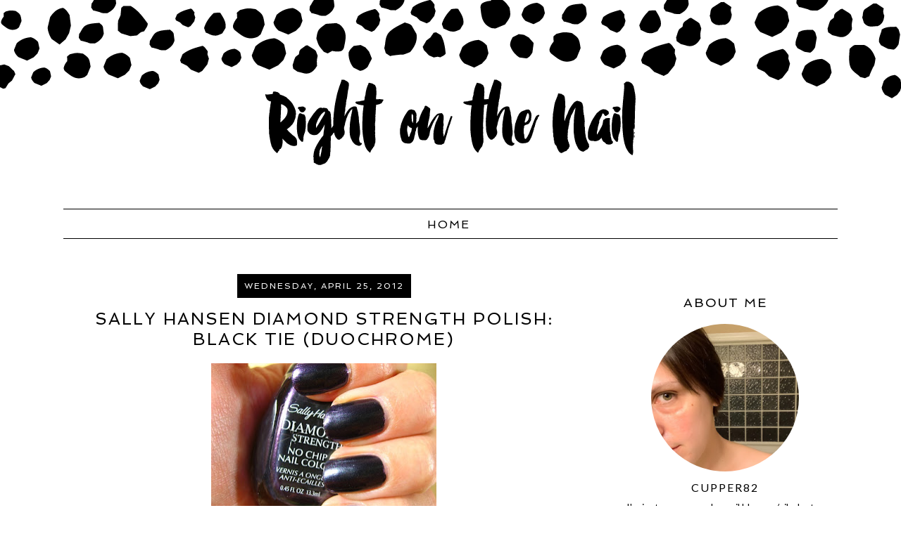

--- FILE ---
content_type: text/html; charset=UTF-8
request_url: http://www.rightonthenail.com/2012/04/sally-hansen-diamond-strength-polish.html
body_size: 27879
content:
<!DOCTYPE html>
<html dir='ltr' xmlns='http://www.w3.org/1999/xhtml' xmlns:b='http://www.google.com/2005/gml/b' xmlns:data='http://www.google.com/2005/gml/data' xmlns:expr='http://www.google.com/2005/gml/expr'>
<head>
<link href='https://www.blogger.com/static/v1/widgets/2944754296-widget_css_bundle.css' rel='stylesheet' type='text/css'/>
<meta content='width=device-width, initial-scale=1.0' name='viewport'/>
<meta content='text/html; charset=UTF-8' http-equiv='Content-Type'/>
<meta content='blogger' name='generator'/>
<link href='http://www.rightonthenail.com/favicon.ico' rel='icon' type='image/x-icon'/>
<link href='http://www.rightonthenail.com/2012/04/sally-hansen-diamond-strength-polish.html' rel='canonical'/>
<link rel="alternate" type="application/atom+xml" title="Right on the Nail - Atom" href="http://www.rightonthenail.com/feeds/posts/default" />
<link rel="alternate" type="application/rss+xml" title="Right on the Nail - RSS" href="http://www.rightonthenail.com/feeds/posts/default?alt=rss" />
<link rel="service.post" type="application/atom+xml" title="Right on the Nail - Atom" href="https://www.blogger.com/feeds/4740580150837605782/posts/default" />

<link rel="alternate" type="application/atom+xml" title="Right on the Nail - Atom" href="http://www.rightonthenail.com/feeds/3975408527296760474/comments/default" />
<!--Can't find substitution for tag [blog.ieCssRetrofitLinks]-->
<link href='https://blogger.googleusercontent.com/img/b/R29vZ2xl/AVvXsEgFfVI8NeTyzJW38ChtB8ve-kKm7mI7eWLtSLddZc-0-jvwRNgTiNzQhtWLmsPFWDcoHI-OPClmaVvq1Yc7mwZtFTIxihj7IjrOYtxfIioy_lRPnSg8HPs5KKXo_HMANsnGVASXEFVAOQk/s320/SH+Black+Tie+3.JPG' rel='image_src'/>
<meta content='http://www.rightonthenail.com/2012/04/sally-hansen-diamond-strength-polish.html' property='og:url'/>
<meta content='Sally Hansen Diamond Strength Polish: Black Tie (Duochrome)' property='og:title'/>
<meta content='Your resource for polish swatches and nail related products' property='og:description'/>
<meta content='https://blogger.googleusercontent.com/img/b/R29vZ2xl/AVvXsEgFfVI8NeTyzJW38ChtB8ve-kKm7mI7eWLtSLddZc-0-jvwRNgTiNzQhtWLmsPFWDcoHI-OPClmaVvq1Yc7mwZtFTIxihj7IjrOYtxfIioy_lRPnSg8HPs5KKXo_HMANsnGVASXEFVAOQk/w1200-h630-p-k-no-nu/SH+Black+Tie+3.JPG' property='og:image'/>
<title>Right on the Nail: Sally Hansen Diamond Strength Polish: Black Tie (Duochrome)</title>
<style type='text/css'>@font-face{font-family:'Lato';font-style:normal;font-weight:400;font-display:swap;src:url(//fonts.gstatic.com/s/lato/v25/S6uyw4BMUTPHjxAwXiWtFCfQ7A.woff2)format('woff2');unicode-range:U+0100-02BA,U+02BD-02C5,U+02C7-02CC,U+02CE-02D7,U+02DD-02FF,U+0304,U+0308,U+0329,U+1D00-1DBF,U+1E00-1E9F,U+1EF2-1EFF,U+2020,U+20A0-20AB,U+20AD-20C0,U+2113,U+2C60-2C7F,U+A720-A7FF;}@font-face{font-family:'Lato';font-style:normal;font-weight:400;font-display:swap;src:url(//fonts.gstatic.com/s/lato/v25/S6uyw4BMUTPHjx4wXiWtFCc.woff2)format('woff2');unicode-range:U+0000-00FF,U+0131,U+0152-0153,U+02BB-02BC,U+02C6,U+02DA,U+02DC,U+0304,U+0308,U+0329,U+2000-206F,U+20AC,U+2122,U+2191,U+2193,U+2212,U+2215,U+FEFF,U+FFFD;}</style>
<style id='page-skin-1' type='text/css'><!--
/*
-----------------------------------------------
Name:         Matilda + Charlie Template
Designer:     Green Tangerine Design
URL:          www.greentangerinedesign.com
----------------------------------------------- */
/* Variable definitions
===============================================================================================================
<Group description="Body" selector="">
<Variable name="body.bg.color" description="Body Background Color"
type="color" default="#ffffff"/>
<Variable name="body.font" description="Body Text Font"
type="font" default="normal normal 16px 'Lato', sans-serif"/>
<Variable name="text.color" description="Body Text Color"
type="color" default="#000000"/>
</Group>
===============================================================================================================
<Group description="Links" selector="">
<Variable name="link.color" description="Link Color"
type="color" default="#DBBA50"/>
<Variable name="link.hover.color" description="Link Hover Color"
type="color" default="#B2953F"/>
</Group>
===============================================================================================================
<Group description="Header" selector="">
<Variable name="header.font" description="Header Font"
type="font" default="74px 'Spinnaker', sans-serif"/>
<Variable name="title.color" description="Header Font Color"
type="color" default="#000000"/>
<Variable name="description.font" description="Blog Description Font"
type="font" default="normal normal 24px 'Spinnaker', sans-serif"/>
<Variable name="description.color" description="Blog Description Color"
type="color" default="#939598"/>
</Group>
===============================================================================================================
<Group description="Pages Menu" selector="">
<Variable name="menu.font" description="Menu Font"
type="font" default="normal normal 16px 'Spinnaker', sans-serif"/>
<Variable name="menu.font.color" description="Menu Font Color"
type="color" default="#000000"/>
<Variable name="menu.font.color.hover" description="Menu Font Hover Color"
type="color" default="#DBBA50"/>
<Variable name="menu.border.color" description="Menu Border Color"
type="color" default="#000000"/>
</Group>
===============================================================================================================
<Group description="Posts" selector="">
<Variable name="post.title.font" description="Post Title Font"
type="font" default="normal normal 24px 'Spinnaker', sans-serif"/>
<Variable name="post.title.color" description="Post Title Color"
type="color" default="#000000"/>
<Variable name="date.header.font" description="Date Header Font"
type="font" default="normal normal 12px 'Spinnaker', sans-serif"/>
<Variable name="date.header.color" description="Date Header Color"
type="color" default="#ffffff"/>
</Group>
===============================================================================================================
<Group description="Sidebar" selector="">
<Variable name="sidebar.title.font" description="Sidebar Title Font"
type="font" default="normal normal 18px 'Spinnaker', sans-serif"/>
<Variable name="sidebar.color" description="Sidebar Title Color"
type="color" default="#000000"/>
<Variable name="sidebar.text.font" description="Sidebar Text Font"
type="font" default="normal normal 14px 'Lato', sans-serif"/>
<Variable name="sidebar.text.color" description="Sidebar Text Color"
type="color" default="#000000"/>
</Group>
===============================================================================================================
<Group description="Extras" selector="">
<Variable name="quote.font" description="Block Quote Font"
type="font" default="normal normal 15px 'Lato', sans-serif"/>
</Group>
===============================================================================================================
*/
@import url(http://fonts.googleapis.com/css?family=Lato|Spinnaker);
/* GLOBAL
----------------------------------------------- */
body {
margin: 0px;
padding: 0px;
font-family: 'Lato', sans-serif;
font-size: 16px;
color: #000000;
line-height: 1.8em;
background: #ffffff url(https://blogger.googleusercontent.com/img/b/R29vZ2xl/AVvXsEh-J_eYGGj-SwOt6fXc8awwuyKv-7cQjkXc0Nt5NJYnD0utAO88mHtIP_V8w7MdDi6xc7QjDueafRwd9yA9P1lGbZN08XnpNscmFVxHvj7ohzPwUfBW21na1c9ZljT4qeOZjIKBJp-yjLyF/s1600/matilda-bg.png) top center repeat-x;
}
a:link,
a:visited   {
color: #DBBA50;
font-weight: normal;
text-decoration: none;
}
a:hover  {
color: #B2953F;
}
a img  {
border-width:0;
}
.post img,
.sidebar img {
}
::-moz-selection {
background-color: #000000;
color: #ffffff;
}
::selection {
background-color: #000000;
color: #ffffff;
}
/* HEADER
-----------------------------------------------*/
#header-wrap {
border:none;
position: relative;
margin: 50px auto 0;
padding: 0px 0px 10px;
width: 100%;
}
#header-inner {
margin-left: auto;
margin-right: auto;
width: 100%px;
}
#header a img {
margin: 0 auto 0;
padding: 40px 0px 0px 0px;
}
#header {
text-align: center;
font-weight: normal;
}
#header h1 {
margin: 0;
padding: 20px 0px;
letter-spacing:1px;
line-height: 50px;
font: 74px 'Spinnaker', sans-serif;
font-weight: normal;
color: #000000;
}
#header a,
#header a:visited{
text-decoration:none;
color: #000000;
}
#header a:hover {
}
#header .description {
margin: 0;
text-transform: normal;
font: normal normal 24px 'Spinnaker', sans-serif;
letter-spacing: 2px;
line-height: 1.0em;
font-weight: normal;
color: #939598;
}
/* Wrap Structure
----------------------------------------------- */
#outer-wrap {
width: 1100px;
margin: 20px auto;
padding: 0px;
text-align: left;
font: normal normal 16px 'Lato', sans-serif;
color: #000000;
line-height: 1.6em;
}
#main-wrap {
width: 700px;
margin: 0px 0px 0px 0px;
float: left;
padding: 0px 20px;
word-wrap: break-word; /* fix for long text breaking sidebar float in IE */
overflow: hidden;         /* fix for long non-text content breaking IE sidebar float */
}
#sidebar-wrap {
width: 300px;
margin:0 0 0em;
float: right;
padding:0px 10px 0px 10px;
word-wrap: break-word; /* fix for long text breaking sidebar float in IE */
overflow: hidden;          /* fix for long non-text content breaking IE sidebar float */
text-align: left;
}
/* MENU
----------------------------------------------- */
.PageList {
text-align:center !important;
margin: 10px 0px 50px !important;
padding: 8px 0;
text-transform: uppercase;
border-top: 1px solid #000000;
border-bottom: 1px solid #000000;
}
.PageList li {
display:inline !important;
float:none !important;
padding: 0 7px;
}
.PageList a,
.PageList a:visited {
font: normal normal 16px 'Spinnaker', sans-serif;
color: #000000;
letter-spacing: 2px;
}
.PageList a:hover {
color: #DBBA50;
}
.PageList li.selected a {
font-weight: normal;
}
/* POSTS
-----------------------------------------------*/
h2.date-header {
letter-spacing: 2px;
margin: 10px 0 15px;
color: #ffffff;
font: normal normal 12px 'Spinnaker', sans-serif;
text-align: center;
text-transform: uppercase;
}
.date-header span {
background: #000;
padding: 10px;
}
.post {
margin: 0px;
padding: 0px 0px 30px;
}
.post-title,
.post-title a,
.post-title a:visited,
.entry-title,
.entry-title a,
.entry-title a:visited{
margin: 0px 0px 10px 0px;
padding: 10px;
font: normal normal 24px 'Spinnaker', sans-serif;
color: #000000;
text-align: center;
letter-spacing: 2px;
text-transform: uppercase;
}
.post-body {
}
.post-footer {
margin: 20px 0px 20px 0px;
padding: 16px 0px 16px 0px;
text-align: center;
color: #000000;
font-size: 12px;
text-transform: uppercase;
letter-spacing: 2px;
}
.post-footer a:link,
.post-footer a:visited {
color: #000000;
}
.post-footer a:hover {
color: #DBBA50;
}
.post-footer-line-1 {
border-bottom: 1px solid #000000;
padding: 20px 0 10px;
}
.post-footer-left {
clear: both;
text-align: center;
}
.post-footer-right {
width: 100%;
clear: both;
text-align: center;
}
.post-labels {
margin-left: 1em;
}
.post-body blockquote {
line-height:1.3em;
}
.post blockquote {
margin:1em 20px;
}
.post blockquote p {
margin:.75em 0;
}
.jump-link {
text-align: center;
}
.jump-link a {
text-transform: uppercase;
letter-spacing: 2px;
padding: 10px;
background: #000000;
color: #ffffff;
font-size: 14px;
}
.jump-link a:hover {
background: #DBBA50;
}
.inline-ad {
text-align: center;
margin-bottom: 40px;
}
/* Comments
----------------------------------------------- */
.comments {
clear: both;
margin-bottom: 0;
margin-top: 0px;
}
.comments .comments-content .comment-replies {
margin-top: 0;
}
#comments h4 {
margin:0;
text-transform: uppercase;
letter-spacing: 2px;
color: #000000;
}
#comments-block {
margin:1em 0 1.5em;
line-height:1.6em;
}
#comments-block .comment-author {
margin:.5em 0;
}
#comments-block .comment-body {
margin:.25em 0 0;
}
#comments-block .comment-footer {
margin:-.25em 0 2em;
line-height: 1.4em;
text-transform:uppercase;
letter-spacing:.1em;
}
#comments-block .comment-body p {
margin:0 0 .75em;
}
.comments .avatar-image-container img {
-webkit-border-radius: 50%;
-moz-border-radius: 50%;
-ms-border-radius: 50%;
-o-border-radius: 50%;
border-radius: 50%;
}
.deleted-comment {
font-style: italic;
color: #ddd;
}
#blog-pager-newer-link {
float: left;
}
#blog-pager-older-link {
float: right;
}
#blog-pager {
text-align: center;
}
.feed-links {
clear: both;
line-height: 2.5em;
}
/* SIDEBAR
----------------------------------------------- */
.sidebar {
font: normal normal 14px 'Lato', sans-serif;
color: #000000;
}
.sidebar img {
max-width: 100%;
}
.sidebar ul {
list-style:none;
margin:0 0 0;
padding:0 0 0;
}
.sidebar li {
margin:0;
padding-top:0;
padding-right:0;
padding-bottom:0em;
padding-left:15px;
}
.sidebar .widget {
margin: 0px 0px 10px 0px !important;
padding: 10px 0px 20px 0px !important;
border-bottom: 1px solid #000000;
text-align: center;
}
.sidebar h2 {
text-align: center;
padding: 0px 0px;
margin: 20px 0px;
font: normal normal 18px 'Spinnaker', sans-serif;
color: #000000;
text-transform: uppercase;
letter-spacing: 2px;
}
/* FOOTER
----------------------------------------------- */
#footer-wrap {
width:100%;
padding-top:15px;
text-align: center;
letter-spacing: 2px;
font-size: 14px;
text-transform: uppercase;
}
#footer-wrap a:link,
#footer-wrap a:visited  {
color: #000;
}
#footer-wrap a:hover {
color: #DBBA50;
}
/* HEADINGS
----------------------------------------------- */
h1,
h2,
h3,
h4,
h5,
h6 {
font-family: 'Spinnaker', sans-serif;
margin: 10px 0 10px;
font-size: 18px;
font-weight: normal;
}
h1 {
font-size: 28px;
}
h2 {
font-size: 24px;
}
h3 {
font-size: 20px;
}
h4 {
font-size: 18px;
font-weight: bold;
}
h5 {
font-size: 16px;
}
h6 {
font-size: 14px;
}
/* BLOCKQUOTE
----------------------------------------------- */
.post blockquote {
font: normal normal 15px 'Lato', sans-serif;
margin: 1em 20px;
padding: 20px;
border-left: 3px solid #DBBA50;
}
/* PROFILE
----------------------------------------------- */
#Profile1 {
margin: 0px 0px 0px 0px;
padding: 0px 0px 0px 0px;
text-align: center;
}
.profile-img {
float: none;
clear: both;
text-align: center;
margin: 0 auto;
width: 70% !important;
height: auto;
position: relative;
overflow: hidden;
-webkit-border-radius: 50%;
-moz-border-radius: 50%;
-ms-border-radius: 50%;
-o-border-radius: 50%;
border-radius: 50%;
}
.profile-textblock {
margin: 0px 0px 0px 0px;
padding: 0px 0px 0px 0px;
clear: both;
}
.profile-data {
margin: 0px 0px 0px 0px;
padding: 0px 0px 0px 0px;
letter-spacing:2px;
text-transform: uppercase;
font-size: 16px;
}
.profile-data a {
margin: 0px 0px 0px 0px;
padding: 10px;
background-image: none !important;
color: #000000;
}
.profile-datablock {
margin: 0px 0px 0px 0px;
padding: 0px 0px 0px 0px;
}
.profile-link,
a.profile-link  {
margin: 0px 0px 0px 0px;
padding: 0px 0px 0px 0px;
font-size: 13px;
color: #000000;
}
/* Social Networking Icons
----------------------------------------------- */
.socialnet {
text-align: center;
}
.socialnet a:link, .socialnet a img {
border: none !important;
background: transparent;
}
.socialnet a img:hover {
border:  none !important;
background: #DBBA50;
-webkit-border-radius: 50%;
-moz-border-radius: 50%;
-ms-border-radius: 50%;
-o-border-radius: 50%;
border-radius: 50%;
}
.socialshare {
clear: both;
text-align: center;
display: block;
padding: 10px;
}
.socialshare a:link, .socialshare a img {
border: none !important;
background: transparent;
margin: 0;
}
.socialshare a img:hover {
border:  none !important;
background: #DBBA50;
-webkit-border-radius: 50%;
-moz-border-radius: 50%;
-ms-border-radius: 50%;
-o-border-radius: 50%;
border-radius: 50%;
}
/* Popular Posts
----------------------------------------------- */
.PopularPosts {
font-size: 14px;
}
.PopularPosts .widget-content ul {
list-style-type: none;
}
.PopularPosts img {
-webkit-border-radius: 50%;
-moz-border-radius: 50%;
-ms-border-radius: 50%;
-o-border-radius: 50%;
border-radius: 50%;
margin-top: 5px;
}
.PopularPosts .item-title a {
color: #000;
text-transform: uppercase;
font-size: 14px;
letter-spacing: 2px;
}
.PopularPosts .item-title a:hover {
color: #DBBA50;
}
/*  Follow by Email
----------------------------------------------- */
.FollowByEmail .follow-by-email-inner input {
font-family: "Lato", sans-serif;
}
.FollowByEmail .follow-by-email-inner .follow-by-email-address {
text-transform: lowercase;
font-size: 14px;
height: 26px;
}
.FollowByEmail .follow-by-email-inner .follow-by-email-submit {
background: #000000 none repeat scroll 0 0;
border: 0 none;
color: #ffffff;
font-family: "Lato", sans-serif;
text-transform: uppercase;
font-size: 10px;
height: 28px;
letter-spacing: 2px;
}
.FollowByEmail .follow-by-email-inner .follow-by-email-submit:hover {
background: #DBBA50 none repeat scroll 0 0;
}
/* Navbar
----------------------------------------------- */
#navbar-iframe{
opacity:0.0;
filter:alpha(Opacity=0)
display: none;
}
/* Search
----------------------------------------------- */
.gsc-input[type="text"]{
font-family: 'Lato', sans-serif !important;
width: 100%;
padding: 5px 5px 5px 5px;
color: #ccc;
outline: none;
background-color: transparent;
border: 1px solid #ccc;
}
.gsc-search-button {
font-family: 'Lato', sans-serif !important;
font-size: 10px;
border-width: 0;
background-color: #000000;
color: #ffffff;
text-transform: uppercase;
letter-spacing: 2px;
}
.gsc-search-button:hover {
background: #DBBA50;
}
/* Blog Archive
----------------------------------------------- */
#ArchiveList a {
text-transform: uppercase;
color: #000;
}
#ArchiveList a:hover {
color: #DBBA50;
}
/* Blog Categories
----------------------------------------------- */
.list-label-widget-content {
text-align: center;
}
.list-label-widget-content li {
padding-left: 0px !important;
}
.list-label-widget-content li a {
text-align: center;
padding: 3px 0 !important;
text-transform: uppercase;
background: #000;
line-height: 2em;
display: block;
margin: 4px;
color: #fff;
letter-spacing: 2px;
}
.list-label-widget-content li a:hover {
color: #000;
background: #DBBA50;
}
/* Comments
----------------------------------------------- */
.comment-block {
border: 1px solid #ddd;
padding: 2%;
}
/* Older/Newer Posts Link
----------------------------------------------- */
#blog-pager-older-link, #blog-pager-newer-link  {
padding: 6px 8px;
background: #000;
}
#blog-pager-older-link a, #blog-pager-newer-link a  {
padding: 6px 8px;
text-transform: uppercase;
letter-spacing: 2px;
color: #fff;
font-size: 12px;
}
#blog-pager-older-link:hover, #blog-pager-newer-link:hover,
#blog-pager-older-link a:hover, #blog-pager-newer-link a:hover  {
background: #DBBA50;
}
#blog-pager-older-link a::after {
content: " >> ";
}
#blog-pager-newer-link a::before {
content: " << ";
}
#blog-pager a.home-link  {
padding: 6px 8px;
text-transform: uppercase;
letter-spacing: 2px;
font-size: 12px;
}
/* MOBILE RESPONSIVE STYLING
----------------------------------------------------------------------------------------------
------------------------------------------------------------------------------------------- */
@media only screen and (max-width: 1199px) {
body {
margin: 0px;
padding: 0px;
}
#header-inner {
width: 100%;
}
#outer-wrap {
width: 100%;
margin: 0px auto;
}
#wrap2 {
margin: 0px;
}
#main-wrap {
padding: 0px 3% 0px 2%;
width: 66%;
}
.post-body img {
max-width: 100%;
height: auto;
margin: 0px;
}
#sidebar-wrap {
padding: 0 2% 0 0;
width: 24%;
}
}
@media only screen and (max-width: 768px) {
#header h1 {
font-size: 60px;
margin: 2% 0 0;
padding: 10% 0 0;
}
#header .description {
font-size: 20px;
margin: 0px;
padding: 0px;
}
#header-wrap {
height: auto;
margin: 5% 0;
padding: 0px;
width: 100%;
}
.PageList li a {
font-size: 15px !important;
}
#main-wrap {
float: none;
padding: 0px 2% 0px 2%;
width: 96%;
}
.post-body img {
width: auto;
height: auto;
margin-bottom: 16px;
text-align: center;
}
#sidebar-wrap {
padding: 0 2% 0 2%;
width: 96%;
text-align: center;
}
.sidebar .widget {
background-size: 45% auto;
margin: 0 0 5%;
padding: 0 0 12%;
}
}
@media only screen and (max-width: 481px) {
body {
background: url(https://blogger.googleusercontent.com/img/b/R29vZ2xl/AVvXsEimRv_M0e3w-c0Pk9mQlnNtcHJuRpgoweNTGOy8_PeH8M4WgUyk9VhL0sHoGngnDSvp-2I7AHbXTyrSEGayTXxXk1DMxj7s2cNBlFqDu1xHvNfS5uksB07GGmixaXaGcMP5HCRRa3d8wpb0/s1600/matilda-bg-mobile.png) top center repeat-x;
}
#header-wrap {
background-size: 100%;
}
#header-wrap a img, #header a img {
width: 94%;
height: auto;
margin: 0 auto;
padding: 5% 0 0 0;
}
.sidebar .widget {
background-size: 100% auto;
}
.PageList li {
display: block !important;
float: none !important;
}
.PageList li a {
padding:  0px;
display: block;
font-size: 11px !important;
}
#main-wrap {
float: none;
padding: 0px 4% 0px 4%;
width: 92%;
}
.post-body img {
width: 100%;
height: auto;
float: left !important;
}
.post-footer-right, .socialshare {
width: 100%;
padding: 0;
clear: both;
display: block;
float: none;
text-align: center;
}
}
@media only screen and (max-width: 300px) {
#header-wrap a img, #header a img {
width: 94%;
height: auto;
margin: 0 auto;
padding: 7% 0 0 0;
}
}

--></style>
<link href='https://www.blogger.com/dyn-css/authorization.css?targetBlogID=4740580150837605782&amp;zx=5f8b88db-5c21-4ba3-bc04-512cbd24a8cc' media='none' onload='if(media!=&#39;all&#39;)media=&#39;all&#39;' rel='stylesheet'/><noscript><link href='https://www.blogger.com/dyn-css/authorization.css?targetBlogID=4740580150837605782&amp;zx=5f8b88db-5c21-4ba3-bc04-512cbd24a8cc' rel='stylesheet'/></noscript>
<meta name='google-adsense-platform-account' content='ca-host-pub-1556223355139109'/>
<meta name='google-adsense-platform-domain' content='blogspot.com'/>

<!-- data-ad-client=ca-pub-4059980618477773 -->

</head>
<body>
<div id='outer-wrap'><div id='wrap2'>
<!-- skip links for text browsers -->
<span id='skiplinks' style='display:none;'>
<a href='#main'>skip to main </a> |
       <a href='#sidebar'>skip to sidebar</a>
</span>
<div id='header-wrap'>
<div class='header section' id='header'><div class='widget Header' data-version='1' id='Header1'>
<div id='header-inner'>
<a href='http://www.rightonthenail.com/' style='display: block'>
<img alt='Right on the Nail' height='187px; ' id='Header1_headerimg' src='https://blogger.googleusercontent.com/img/b/R29vZ2xl/AVvXsEii-bKSfCyzhxlmZ0Xt0hb2ceCokBBEQ9Efgr5oQhTwoqZNSTWUUBkDGByixoyM6fuGnNYL6oZvFhTWVh_nNnRdt3Gf9UxuAVe0kQMxUa_mg02vFfnX2Tj5lxicxfPhP0MdX0dlYknl8V4E/s1600-r/Right-on-the-Nail-header.png' style='display: block' width='600px; '/>
</a>
</div>
</div></div>
</div>
<div id='nav-wrap' style='text-align:center'>
<div class='crosscol section' id='nav'><div class='widget PageList' data-version='1' id='PageList1'>
<h2>Pages</h2>
<div class='widget-content'>
<ul>
<li>
<a href='http://www.rightonthenail.com/'>Home</a>
</li>
</ul>
<div class='clear'></div>
</div>
</div></div>
</div>
<div id='content-sidebar-wrap'>
<div id='main-wrap'>
<div class='main section' id='main'><div class='widget Blog' data-version='1' id='Blog1'>
<div class='blog-posts hfeed'>
<!--Can't find substitution for tag [defaultAdStart]-->

          <div class="date-outer">
        
<h2 class='date-header'><span>Wednesday, April 25, 2012</span></h2>

          <div class="date-posts">
        
<div class='post-outer'>
<div class='post hentry' itemprop='blogPost' itemscope='itemscope' itemtype='http://schema.org/BlogPosting'>
<meta content='https://blogger.googleusercontent.com/img/b/R29vZ2xl/AVvXsEgFfVI8NeTyzJW38ChtB8ve-kKm7mI7eWLtSLddZc-0-jvwRNgTiNzQhtWLmsPFWDcoHI-OPClmaVvq1Yc7mwZtFTIxihj7IjrOYtxfIioy_lRPnSg8HPs5KKXo_HMANsnGVASXEFVAOQk/s320/SH+Black+Tie+3.JPG' itemprop='image_url'/>
<meta content='4740580150837605782' itemprop='blogId'/>
<meta content='3975408527296760474' itemprop='postId'/>
<a name='3975408527296760474'></a>
<h3 class='post-title entry-title' itemprop='name'>
Sally Hansen Diamond Strength Polish: Black Tie (Duochrome)
</h3>
<div class='post-header'>
<div class='post-header-line-1'></div>
</div>
<div class='post-body entry-content' id='post-body-3975408527296760474' itemprop='description articleBody'>
<div class="separator" style="clear: both; text-align: center;">
<a href="https://blogger.googleusercontent.com/img/b/R29vZ2xl/AVvXsEgFfVI8NeTyzJW38ChtB8ve-kKm7mI7eWLtSLddZc-0-jvwRNgTiNzQhtWLmsPFWDcoHI-OPClmaVvq1Yc7mwZtFTIxihj7IjrOYtxfIioy_lRPnSg8HPs5KKXo_HMANsnGVASXEFVAOQk/s1600/SH+Black+Tie+3.JPG" imageanchor="1" style="margin-left: 1em; margin-right: 1em;"><img border="0" height="239" src="https://blogger.googleusercontent.com/img/b/R29vZ2xl/AVvXsEgFfVI8NeTyzJW38ChtB8ve-kKm7mI7eWLtSLddZc-0-jvwRNgTiNzQhtWLmsPFWDcoHI-OPClmaVvq1Yc7mwZtFTIxihj7IjrOYtxfIioy_lRPnSg8HPs5KKXo_HMANsnGVASXEFVAOQk/s320/SH+Black+Tie+3.JPG" width="320" /></a></div>
<br />
<div class="separator" style="clear: both; text-align: center;">
<a href="https://blogger.googleusercontent.com/img/b/R29vZ2xl/AVvXsEia45Fq3LbxM9JigDAWD39ummrxkVqPMFh4JBCNWgKsDPE4savOXFfA7XYlSIaq1Vv7jgAZ3kTOrB6uAxvNqhxPuGEmnMNRl0R4ePZj6xAGwVUx-P5h1ICqtlmRsFF0pVjIHeyJEa4t4SI/s1600/SH+Black+Tie+2.JPG" imageanchor="1" style="margin-left: 1em; margin-right: 1em;"><img border="0" height="239" src="https://blogger.googleusercontent.com/img/b/R29vZ2xl/AVvXsEia45Fq3LbxM9JigDAWD39ummrxkVqPMFh4JBCNWgKsDPE4savOXFfA7XYlSIaq1Vv7jgAZ3kTOrB6uAxvNqhxPuGEmnMNRl0R4ePZj6xAGwVUx-P5h1ICqtlmRsFF0pVjIHeyJEa4t4SI/s320/SH+Black+Tie+2.JPG" width="320" /></a></div>
<br />
<div class="separator" style="clear: both; text-align: center;">
<a href="https://blogger.googleusercontent.com/img/b/R29vZ2xl/AVvXsEhuqO5bmpv7_Kn4ncooHd5aF_IZA3CaEToox4BQY-m9eG-X8YQUt_amqeG2934_qLLMBApbWZINZPtRjTV-AseC_6f_y-Lq5e4qk6hRME6U7QgYxSgtPfezGZXKF9dkpvSmBB1C1ag1vAE/s1600/SH+Black+Tie+4.JPG" imageanchor="1" style="margin-left: 1em; margin-right: 1em;"><img border="0" height="239" src="https://blogger.googleusercontent.com/img/b/R29vZ2xl/AVvXsEhuqO5bmpv7_Kn4ncooHd5aF_IZA3CaEToox4BQY-m9eG-X8YQUt_amqeG2934_qLLMBApbWZINZPtRjTV-AseC_6f_y-Lq5e4qk6hRME6U7QgYxSgtPfezGZXKF9dkpvSmBB1C1ag1vAE/s320/SH+Black+Tie+4.JPG" width="320" /></a></div>
<br />
<div class="separator" style="clear: both; text-align: center;">
<a href="https://blogger.googleusercontent.com/img/b/R29vZ2xl/AVvXsEgjuzNpKKOnf2tTEkVO8x4jkbGzFtGHINUefpJVwOMk02OWM2KnSDx9cXQYaMUdxPX9NnaDmx0eIgV-npjxB3vQu9M5XRpVVazPGNGujadnnlVeP5_LcoU9ZXTJOQQazMCWxBnDucKgFuk/s1600/SH+Black+Tie+2+(2).JPG" imageanchor="1" style="margin-left: 1em; margin-right: 1em;"><img border="0" height="239" src="https://blogger.googleusercontent.com/img/b/R29vZ2xl/AVvXsEgjuzNpKKOnf2tTEkVO8x4jkbGzFtGHINUefpJVwOMk02OWM2KnSDx9cXQYaMUdxPX9NnaDmx0eIgV-npjxB3vQu9M5XRpVVazPGNGujadnnlVeP5_LcoU9ZXTJOQQazMCWxBnDucKgFuk/s320/SH+Black+Tie+2+(2).JPG" width="320" /></a></div>
<div style="text-align: center;">
<b>Sally Hansen Black Tie (2 coats)</b></div>
<div style="text-align: center;">
<b><br /></b></div>
<div style="text-align: left;">
Happy Hump Day! It's been a frustrating few days at the job with things I ordered for my Cambodia trip not coming in on time. Ugh, you'd think 2 and a half months would be enough time to get 1 thing shipped, right? Apparently not! Whew, I need to relax!&nbsp;</div>
<div style="text-align: left;">
<br /></div>
<div style="text-align: left;">
I have an awesome duochrome from Sally Hansen to show you called Black Tie. I'm not usually impressed with the color selection for most of the Diamond Strength polishes, but I'm really happy with Black Tie. It is a dark purple shimmer with a teal green flash. While the duochrome is not in your face, you can definitely see it on the nail (you may have to enlarge the picture to see it, but it's definitely present on the ring and pinkie fingers). No issues with the application and it only needed 2 coats. Are you liking it?<br />
<br />
<br />
<span style="background-color: white; color: #333333; font-family: 'trebuchet ms', verdana, arial, sans-serif; font-size: xx-small; line-height: 18px;">*This polish was provided the the company or PR representative. All reviews are based solely on my opinion. For more information, please see my full disclosure at the bottom of the site*</span>
</div>
<div style='clear: both;'></div>
</div>
<div class='post-footer'>
<div class='post-footer-line post-footer-line-1'>
<span class='post-author vcard'>
Posted by
<span class='fn' itemprop='author' itemscope='itemscope' itemtype='http://schema.org/Person'>
<meta content='https://www.blogger.com/profile/12887673182869896869' itemprop='url'/>
<a href='https://www.blogger.com/profile/12887673182869896869' rel='author' title='author profile'>
<span itemprop='name'>cupper82</span>
</a>
</span>
</span>
<span class='post-timestamp'>
</span>
<span class='post-comment-link'>
</span>
<span class='post-labels'>
Labels:
<a href='http://www.rightonthenail.com/search/label/duochrome' rel='tag'>duochrome</a>,
<a href='http://www.rightonthenail.com/search/label/purple' rel='tag'>purple</a>,
<a href='http://www.rightonthenail.com/search/label/Sally%20Hansen' rel='tag'>Sally Hansen</a>,
<a href='http://www.rightonthenail.com/search/label/shimmer' rel='tag'>shimmer</a>,
<a href='http://www.rightonthenail.com/search/label/teal' rel='tag'>teal</a>
</span>
</div>
<div class='post-footer-line post-footer-line-2'>
<div class='post-footer-right'>
<div class='socialshare'>
<div class='addthis_toolbox'>
<div class='custom_images'><a class='facebook' href='http://www.facebook.com/sharer.php?u=http://www.rightonthenail.com/2012/04/sally-hansen-diamond-strength-polish.html&t=Sally Hansen Diamond Strength Polish: Black Tie (Duochrome)' rel='nofollow' target='_blank' title='Share This On Facebook'><img alt='Facebook share' border='0' src='http://4.bp.blogspot.com/--wZwO0OuvAY/VZ50HwvxIcI/AAAAAAAABTQ/rCeFrAdhvw4/s1600/jj-facebook.png' width='30'/></a><a class='twitter' href='https://twitter.com/share?url=http://www.rightonthenail.com/2012/04/sally-hansen-diamond-strength-polish.html&title=Sally Hansen Diamond Strength Polish: Black Tie (Duochrome)' rel='nofollow' target='_blank' title='Tweet This'><img alt='Twitter share' border='0' src='http://3.bp.blogspot.com/-hdSxSsUoUbE/VZ50Ib_lzvI/AAAAAAAABTU/1-B796dwBNc/s1600/jj-twitter.png' width='30'/></a><a class='addthis_button_pinterest_share'><img alt='Pin This' border='0' src='http://3.bp.blogspot.com/--Fg_t633tlQ/VbjLPbm7JtI/AAAAAAAABm4/U1hisiLaLgo/s1600/matilda-pinterest.png' width='30'/></a><a class='addthis_button_google_plusone_share + data:post.url + "&t=" + data:post.title' rel='nofollow' target='_blank'><img alt='Share on Google Plus' border='0' src='http://1.bp.blogspot.com/-YhS_4QWGsR0/VZ50IHJx0XI/AAAAAAAABTM/EWEcE28PJKE/s1600/jj-googleplus.png' width='30'/></a><a class='addthis_button_email'><img alt='Email This' border='0' src='http://1.bp.blogspot.com/-nr6L4Y9rSRM/VakwFIyxWrI/AAAAAAAABUw/tkZCLGhKDGU/s1600/jj-email.png' width='30'/></a>
</div></div></div><script type='text/javascript'>var addthis_config = {"data_track_addressbar":true};</script><script src='//s7.addthis.com/js/300/addthis_widget.js#pubid=ra-511bbe8405a64ebd' type='text/javascript'></script>
</div>
</div>
<div class='post-footer-line post-footer-line-3'>
<span class='post-icons'>
<span class='item-control blog-admin pid-405203021'>
<a href='https://www.blogger.com/post-edit.g?blogID=4740580150837605782&postID=3975408527296760474&from=pencil' title='Edit Post'>
<img alt='' class='icon-action' height='18' src='https://resources.blogblog.com/img/icon18_edit_allbkg.gif' width='18'/>
</a>
</span>
</span>
<div class='post-share-buttons goog-inline-block'>
</div>
<span class='post-location'>
</span>
</div>
</div>
</div>
<div class='comments' id='comments'>
<a name='comments'></a>
<h4>1 comment:</h4>
<div id='Blog1_comments-block-wrapper'>
<dl class='avatar-comment-indent' id='comments-block'>
<dt class='comment-author ' id='c4045241120136856790'>
<a name='c4045241120136856790'></a>
<div class="avatar-image-container vcard"><span dir="ltr"><a href="https://www.blogger.com/profile/02853549746753913242" target="" rel="nofollow" onclick="" class="avatar-hovercard" id="av-4045241120136856790-02853549746753913242"><img src="https://resources.blogblog.com/img/blank.gif" width="35" height="35" class="delayLoad" style="display: none;" longdesc="//blogger.googleusercontent.com/img/b/R29vZ2xl/AVvXsEjyJC0PKXWG81_BPG7WPQgmsxXs9zQ-njA_AZizcr9GChlIW6y_CIpepHZYmv0K7uwK0Rxgcyy-LiCWdZr3n1Qyw6F5C2ldtx9-_vfN7zSlCCy9q1Q8EZ_N5N9I1ToLOg/s45-c/m+.jpg" alt="" title="M. Fourey">

<noscript><img src="//blogger.googleusercontent.com/img/b/R29vZ2xl/AVvXsEjyJC0PKXWG81_BPG7WPQgmsxXs9zQ-njA_AZizcr9GChlIW6y_CIpepHZYmv0K7uwK0Rxgcyy-LiCWdZr3n1Qyw6F5C2ldtx9-_vfN7zSlCCy9q1Q8EZ_N5N9I1ToLOg/s45-c/m+.jpg" width="35" height="35" class="photo" alt=""></noscript></a></span></div>
<a href='https://www.blogger.com/profile/02853549746753913242' rel='nofollow'>M. Fourey</a>
said...
</dt>
<dd class='comment-body' id='Blog1_cmt-4045241120136856790'>
<p>
It&#39;s a really nice colour, definitely! I love not obvious duochromes, it gives manis a hint of fun :)
</p>
</dd>
<dd class='comment-footer'>
<span class='comment-timestamp'>
<a href='http://www.rightonthenail.com/2012/04/sally-hansen-diamond-strength-polish.html?showComment=1335423227960#c4045241120136856790' title='comment permalink'>
April 26, 2012 at 2:53&#8239;AM
</a>
<span class='item-control blog-admin pid-1406224242'>
<a class='comment-delete' href='https://www.blogger.com/comment/delete/4740580150837605782/4045241120136856790' title='Delete Comment'>
<img src='https://resources.blogblog.com/img/icon_delete13.gif'/>
</a>
</span>
</span>
</dd>
</dl>
</div>
<p class='comment-footer'>
<a href='https://www.blogger.com/comment/fullpage/post/4740580150837605782/3975408527296760474' onclick=''>Post a Comment</a>
</p>
<div id='backlinks-container'>
<div id='Blog1_backlinks-container'>
</div>
</div>
</div>
</div>

        </div></div>
      
<!--Can't find substitution for tag [adEnd]-->
</div>
<div class='blog-pager' id='blog-pager'>
<span id='blog-pager-newer-link'>
<a class='blog-pager-newer-link' href='http://www.rightonthenail.com/2012/04/sally-hansen-diamond-strength-polish_26.html' id='Blog1_blog-pager-newer-link' title='Newer Post'>Newer Post</a>
</span>
<span id='blog-pager-older-link'>
<a class='blog-pager-older-link' href='http://www.rightonthenail.com/2012/04/china-glaze-spring-2012-electropop_23.html' id='Blog1_blog-pager-older-link' title='Older Post'>Older Post</a>
</span>
<a class='home-link' href='http://www.rightonthenail.com/'>Home</a>
</div>
<div class='clear'></div>
<div class='post-feeds'>
<div class='feed-links'>
Subscribe to:
<a class='feed-link' href='http://www.rightonthenail.com/feeds/3975408527296760474/comments/default' target='_blank' type='application/atom+xml'>Post Comments (Atom)</a>
</div>
</div>
</div></div>
</div>
<div id='sidebar-wrap'>
<div class='sidebar section' id='sidebar'><div class='widget Profile' data-version='1' id='Profile1'>
<h2>About Me</h2>
<div class='widget-content'>
<a href='https://www.blogger.com/profile/12887673182869896869'><img alt='My photo' class='profile-img' height='80' src='//blogger.googleusercontent.com/img/b/R29vZ2xl/AVvXsEg6AGujV3u3htmUCFZ1krcKAmuQRhdJLdfUoHViefAgKJlMLdclJf-981CfkNAAdLnh2bdCK0RoN4rtelyzSwjxD0ND4ADJ94mz_X0WxuMMVpfMVGxUXhpYOOhnpFXoSwI/s220/image1+%281%29.jpeg' width='80'/></a>
<dl class='profile-datablock'>
<dt class='profile-data'>
<a class='profile-name-link g-profile' href='https://www.blogger.com/profile/12887673182869896869' rel='author' style='background-image: url(//www.blogger.com/img/logo-16.png);'>
cupper82
</a>
</dt>
<dd class='profile-textblock'>I'm just your everyday nail blogger/nib doctor working for Franklin-Christoph. Most of the time you'll find me trying to snuggle up to my cats or take a nap. Please feel free to contact me for any comments or questions!<a href="mailto:rightonthenail@gmail.com"> [E-Mail] </a>. </dd>
</dl>
<a class='profile-link' href='https://www.blogger.com/profile/12887673182869896869' rel='author'>View my complete profile</a>
<div class='clear'></div>
</div>
</div><div class='widget HTML' data-version='1' id='HTML2'>
<h2 class='title'>Follow me!</h2>
<div class='widget-content'>
<div class= "socialnet" align= "center">
<a href="https://www.facebook.com/rightonthenail" target="_blank"><img border="0" src="https://blogger.googleusercontent.com/img/b/R29vZ2xl/AVvXsEht7Tp1FFh5wuTkR5lgjMAcG0KYJsSW2MLK5KYgZxXLHqnF6RZjGW-W3ESamVmH1HfWC8WK8Buk03mc9EALhruenuPW4BAe2FYuwasXb_JYASF5iqnMbUtZuJfnWb5JDaHe7CHd5IvVllec/s1600/jj-facebook.png" /></a>
<a href="https://twitter.com/rightonthenail" target="_blank"><img border="0" src="https://blogger.googleusercontent.com/img/b/R29vZ2xl/AVvXsEj3AyA46LFJD1jDLNu-Dx3CkjGXNY71HsBcFtag46TeZpkHHRoA2Xlf66MdGkHiT9NYMEYGPBmW8JAFPLb8PSezuHUpNs8ZcvnxiQmRJPY6JJ79CbBZmFyQRmV-YFfkthLDS54Yt7z2985D/s1600/jj-twitter.png" /></a>
<a href="https://instagram.com/rightonthenail" target="_blank"><img border="0" src="https://blogger.googleusercontent.com/img/b/R29vZ2xl/AVvXsEjSrtsRA_9oHafb5dG6w0KsNrKqdqca-YQ7cZhQXyKAOockzpNTRt_Xv3_tmwuWB_IUb6F8h9gLFv_RyqUorprzuzC_7PXF02anYhs-PQj7WlOeiDdxKsTewdeedIK2vns_K2vdQD-WVlZb/s1600/JJ-instagram.png" /></a>
<a href="https://www.bloglovin.com/blogs/right-on-nail-1933566" target="_blank"><img border="0" src="https://blogger.googleusercontent.com/img/b/R29vZ2xl/AVvXsEgrlpd-JY5qbFX5A5vm1EHDNJtBiz1NlFmQvZGZPeFNlfhQzv8PpOjgTW_zrC-DA1n6qHB-Pr6kjRnYCvzm-xy1Q6j5Glq-U2tT8khsOszRWQp-xbgkFvHzLKDkbsuj-WNf47axyJmrYeA6/s1600-r/bloglovin.png" /></a>
<a href="mailto:rightonthenail@gmail.com" target="_blank"><img border="0" src="https://blogger.googleusercontent.com/img/b/R29vZ2xl/AVvXsEhikB0Cterqjaz9aTt8LgLyDJ3B-SOLQQHWeh8kgPPmwLMWxCIVnsiovStwfHEwfztbx4VN7XZxQCDomEk4g0-EFok0D1Wla0jos3sor2J0S8KruaYGIj-Pk3bTf6YsDboVxswaYhGCy_s1/s1600-r/jj-email.png" /></a>
</div>
</div>
<div class='clear'></div>
</div><div class='widget HTML' data-version='1' id='HTML1'>
<h2 class='title'>Support Right on the Nail</h2>
<div class='widget-content'>
Please use this <a href="https://www.patreon.com/rightonthenail">link</a> to support this blog on Patreon through monthly donations. Any money raised will go towards more content as well as to host giveaways. Thanks!
</div>
<div class='clear'></div>
</div><div class='widget BlogSearch' data-version='1' id='BlogSearch1'>
<h2 class='title'>Search This Blog</h2>
<div class='widget-content'>
<div id='BlogSearch1_form'>
<form action='http://www.rightonthenail.com/search' class='gsc-search-box' target='_top'>
<table cellpadding='0' cellspacing='0' class='gsc-search-box'>
<tbody>
<tr>
<td class='gsc-input'>
<input autocomplete='off' class='gsc-input' name='q' size='10' title='search' type='text' value=''/>
</td>
<td class='gsc-search-button'>
<input class='gsc-search-button' title='search' type='submit' value='Search'/>
</td>
</tr>
</tbody>
</table>
</form>
</div>
</div>
<div class='clear'></div>
</div><div class='widget PopularPosts' data-version='1' id='PopularPosts1'>
<h2>Popular Posts</h2>
<div class='widget-content popular-posts'>
<ul>
<li>
<div class='item-content'>
<div class='item-thumbnail'>
<a href='http://www.rightonthenail.com/2020/04/noodles-heart-mothers-day-duo-2020.html' target='_blank'>
<img alt='' border='0' src='https://blogger.googleusercontent.com/img/b/R29vZ2xl/AVvXsEh7mH1r8iaUvzuEo_Iv-1jKXKdhgGMvnH1B4r4diO7JtjZzeL6jGTFdGwH1VKQLzEa_Imoile-0bzl4_KCp269MO_FksGo-biOf-VMEnTAZoTz20aZKJX5FD9V7sbByPHeLrM9CtwV2bqw-/w72-h72-p-k-no-nu/A%2526H+and+NNP+Mother%2527s+Day+collage.png'/>
</a>
</div>
<div class='item-title'><a href='http://www.rightonthenail.com/2020/04/noodles-heart-mothers-day-duo-2020.html'>Noodles & Heart Mother's Day Duo 2020 Swatches and Reviews</a></div>
<div class='item-snippet'>*press samples*        Just a little PSA, Mother&#39;s Day is coming up on Sunday, May 10th. With the state of the world and shipping laggin...</div>
</div>
<div style='clear: both;'></div>
</li>
<li>
<div class='item-content'>
<div class='item-thumbnail'>
<a href='http://www.rightonthenail.com/2012/09/jessica-cosmetics-fall-2012-spicy-dream_15.html' target='_blank'>
<img alt='' border='0' src='https://blogger.googleusercontent.com/img/b/R29vZ2xl/AVvXsEisbsMksycsHXh4uIaclmxxCbI_yuUW23HOX3NkwYQM970XE-ulUMajiMysvdaHW0O2PRbq3FoleyXcQ6o7wdrIK47ySDR_-DPmLQyNfJP_bR2Cmp0Zdr81fyBkQ1cizGLy5VDkwG1HKik/w72-h72-p-k-no-nu/JC+Brown+Sugar.JPG'/>
</a>
</div>
<div class='item-title'><a href='http://www.rightonthenail.com/2012/09/jessica-cosmetics-fall-2012-spicy-dream_15.html'>Jessica Cosmetics Fall 2012 Spicy Dream Collection: Brown Sugar</a></div>
<div class='item-snippet'>         Jessica Cosmetics Brown Sugar (2 coats)     Woot, it&#39;s the weekend! I just woke up at noon and started watching Ohio State foot...</div>
</div>
<div style='clear: both;'></div>
</li>
<li>
<div class='item-content'>
<div class='item-thumbnail'>
<a href='http://www.rightonthenail.com/2017/08/sally-hansen-miracle-gel-travel-stories_4.html' target='_blank'>
<img alt='' border='0' src='https://blogger.googleusercontent.com/img/b/R29vZ2xl/AVvXsEjDePkUfrPZlcJ8XB18hm7z8zuHcjpxly0H-Kk1X0Jr_ahbWO77Z9-X6XknOM5lER5ZRh9RgvQ77h7DzRLBEdVBtCd83ManOJKPkYal3COtFCFozI5N8LMKHKwzAF18akPLljKyVxmibv2O/w72-h72-p-k-no-nu/PicMonkey+Image.jpg'/>
</a>
</div>
<div class='item-title'><a href='http://www.rightonthenail.com/2017/08/sally-hansen-miracle-gel-travel-stories_4.html'>Sally Hansen Miracle Gel Travel Stories Romantic Rendezvous Collection Swatches and Reviews: Orchid-ing Aside and Shhhhimmer</a></div>
<div class='item-snippet'>*press samples*       Hi guys! TGIF! Tonight I have 2 polishes from the second upcoming Sally Hansen Collection called Romantic Rendezvous. ...</div>
</div>
<div style='clear: both;'></div>
</li>
<li>
<div class='item-content'>
<div class='item-thumbnail'>
<a href='http://www.rightonthenail.com/2012/03/april-giveaway.html' target='_blank'>
<img alt='' border='0' src='https://blogger.googleusercontent.com/img/b/R29vZ2xl/AVvXsEjTA4TYr3qX7Nors1wHe-2co4HQ4t8-bAIldwPoybitEfr0FQxjvfPap6Wa18HRww7_FoPuEICQmlbKyH6YhX7GwJvOlvO9DH2sGVyUEaeMhdxnI3kBcBn8ZibOVC7oyKUbK4ETwvsjGyE/w72-h72-p-k-no-nu/IMG_7409.JPG'/>
</a>
</div>
<div class='item-title'><a href='http://www.rightonthenail.com/2012/03/april-giveaway.html'>April Giveaway!</a></div>
<div class='item-snippet'>    Hi guys! I&#39;m really happy to report that I&#39;m having a giveaway that features three polishes from Julep. The top polish is Meryl,...</div>
</div>
<div style='clear: both;'></div>
</li>
<li>
<div class='item-content'>
<div class='item-thumbnail'>
<a href='http://www.rightonthenail.com/2022/05/zoya-naturel-5-collection-2022-swatches.html' target='_blank'>
<img alt='' border='0' src='https://blogger.googleusercontent.com/img/b/R29vZ2xl/AVvXsEhskFsQ5IF0loW3MBmhwNldg4b9iviTINKYiGFd6hwaPeDHc3SV9ly-twe0yRI7IE1rLTzcPVMCqpW4LTzwo5PF0sC1izMqb1OeOI_HO3zf1tjHnBbDrmLzG5qt0U1kkZ7T8Qpn9srOE46zN3FuRd_7DVEEYEIZT2pM0Kk5xO-U8MIINhie5ma19vufkA/w72-h72-p-k-no-nu/Zoya%20Naturel%205%20collage.png'/>
</a>
</div>
<div class='item-title'><a href='http://www.rightonthenail.com/2022/05/zoya-naturel-5-collection-2022-swatches.html'>Zoya Naturel 5 Collection 2022 Swatches and Reviews</a></div>
<div class='item-snippet'>*press samples*&#160; Hi everyone! How have things been in your world? Welp, it finally happened: my husband caught COVID after 2 and a half year...</div>
</div>
<div style='clear: both;'></div>
</li>
<li>
<div class='item-content'>
<div class='item-thumbnail'>
<a href='http://www.rightonthenail.com/2024/11/noodles-nail-polish-holiday-2024.html' target='_blank'>
<img alt='' border='0' src='https://blogger.googleusercontent.com/img/b/R29vZ2xl/AVvXsEh2wDkcDN5T09jxdRLMSVxG79WiNM-UfxwVQzLx3UV6LlsdlAp2gmhdI45pfRjhNmlIrfJKZSbgCVWGm3NDFHsrAuYQOB5Md3KvBP7u-jId0O0noN_2nBBKsRtT-bjp0s7iv_6tWsq_wLAMCPCCo-MkRzwaP3-3WF7d0BaYeOh_rJpi_EWd69tClDq3POFn/w72-h72-p-k-no-nu/MixCollage-27-Nov-2024-11-53-PM-2864.jpg'/>
</a>
</div>
<div class='item-title'><a href='http://www.rightonthenail.com/2024/11/noodles-nail-polish-holiday-2024.html'>Noodles Nail Polish Holiday 2024 Collection Swatches and Reviews</a></div>
<div class='item-snippet'>&#160;*press samples* Hello hello! Happy Thanksgiving to my American readers! I know it has been a hot minute since I&#39;ve posted, but I&#39;ve...</div>
</div>
<div style='clear: both;'></div>
</li>
<li>
<div class='item-content'>
<div class='item-thumbnail'>
<a href='http://www.rightonthenail.com/2010/10/october-giveaway-including-deborah.html' target='_blank'>
<img alt='' border='0' src='https://blogger.googleusercontent.com/img/b/R29vZ2xl/AVvXsEjXngnKtD3kyPcXKsGxj3WrApXlRywBpxmIDLnhQ9PnIXWhDB4YQXUZ75hPjVydRxFbr_4mHbDklpuH-f39Qafh1MsvcLAghIGDHvRPJ_o1L8Ci4exLrXhA2DhJcSdbOnUn0BsXJxH_34o/w72-h72-p-k-no-nu/Lippmann+Across+the+Universe.JPG'/>
</a>
</div>
<div class='item-title'><a href='http://www.rightonthenail.com/2010/10/october-giveaway-including-deborah.html'>October Giveaway including Deborah Lippmann!</a></div>
<div class='item-snippet'>Deborah Lippmann Across the Universe&#160;  Deborah Lippmann Bad Romance  That&#39;s right everyone, in light of my (almost) 300 followers I am h...</div>
</div>
<div style='clear: both;'></div>
</li>
<li>
<div class='item-content'>
<div class='item-thumbnail'>
<a href='http://www.rightonthenail.com/2015/04/right-on-nail-sally-hansen-miracle-gel.html' target='_blank'>
<img alt='' border='0' src='https://blogger.googleusercontent.com/img/b/R29vZ2xl/AVvXsEiV3RlF33JWtDwL_TKtSJO20Lzp5P4d_f3VntoF7lVvod92qE3wTUCgaIIi_BAAekmmnNihDeihU9Fa8lND7Vdy7xrjI81DVJEp9B0z3Somym9ID0EO1sRzVeSzShxpyTJyEkbdBalB7YKy/w72-h72-p-k-no-nu/SH+Red+Eye+1.JPG'/>
</a>
</div>
<div class='item-title'><a href='http://www.rightonthenail.com/2015/04/right-on-nail-sally-hansen-miracle-gel.html'>Right on the Nail ~ Sally Hansen Miracle Gel Nail Polish Review and Swatches: Red Eye</a></div>
<div class='item-snippet'>   &#160;*press sample*             Sally Hansen Red Eye (2 coats)   Happy Friday! It was such a beautiful Good Friday, and I hope your Easter we...</div>
</div>
<div style='clear: both;'></div>
</li>
<li>
<div class='item-content'>
<div class='item-thumbnail'>
<a href='http://www.rightonthenail.com/2016/07/nibs-nails-presents-blush-lacquers.html' target='_blank'>
<img alt='' border='0' src='https://blogger.googleusercontent.com/img/b/R29vZ2xl/AVvXsEgIASs3g_iyeqnfx5_kg0gqOZWlSuF38oPSTJh0hMGhTvrokWcNA3RJmIwA-gXKwW-qftXhlNw-aKTqb5XzD3gfPVaEcvgRdoRSh3OD2QCKFGPajtPGPOJppRHf8aad2ACao4MzxQVcL-Dp/w72-h72-p-k-no-nu/Blush+Lacquers+Red+Lustre+Lips+5.JPG'/>
</a>
</div>
<div class='item-title'><a href='http://www.rightonthenail.com/2016/07/nibs-nails-presents-blush-lacquers.html'>Nibs & Nails Presents the BLUSH Lacquers Polish in Red Lustre Lips (inspired by Diamine Red Lustre Ink) | Swatches and Giveaway! </a></div>
<div class='item-snippet'> *press sample*         Nibs &amp; Nails is back and better than ever! Some of you may not remember, but way back in 2014 my husband and I h...</div>
</div>
<div style='clear: both;'></div>
</li>
<li>
<div class='item-content'>
<div class='item-thumbnail'>
<a href='http://www.rightonthenail.com/2024/09/noodles-nail-polish-fall-2024.html' target='_blank'>
<img alt='' border='0' src='https://blogger.googleusercontent.com/img/b/R29vZ2xl/AVvXsEgd_CuD-_FIk0KWble3QRSMSyRp_yWRPszbpQF1eNEgLnXS69L6sipvVl5fcIXlB4ayoOF67o1on2A47-NvJ7i2LR-E93v8j-rQ6Uhs30Xxm1mw7BYNEoCeE5uQFZ7E_L5UmNsDuUlSWG-yTd11phG8P0c7ihle1naXi8UjaC7l-2Q7zJdud5-oJxaDxsly/w72-h72-p-k-no-nu/Noodles%20Nail%20Polish%20Fall%202024%20Collage%204.jpg'/>
</a>
</div>
<div class='item-title'><a href='http://www.rightonthenail.com/2024/09/noodles-nail-polish-fall-2024.html'>Noodles Nail Polish Fall 2024 Collection Swatches and Reviews</a></div>
<div class='item-snippet'>&#160;*press samples* Hi everyone! I need to apologize for the lack of posts lately. In mid-August we had to put our 19-year-old cat, Mr. Nose, d...</div>
</div>
<div style='clear: both;'></div>
</li>
</ul>
<div class='clear'></div>
</div>
</div><div class='widget HTML' data-version='1' id='HTML11'>
<h2 class='title'>Giveaways Going on Now</h2>
<div class='widget-content'>
Win Red Lustre Lips from BLUSH Lacquers <a href="http://www.rightonthenail.com/2016/07/nibs-nails-presents-blush-lacquers.html#.V30qvLukXIU">here</a>!
</div>
<div class='clear'></div>
</div><div class='widget BlogArchive' data-version='1' id='BlogArchive1'>
<h2>Blog Archive</h2>
<div class='widget-content'>
<div id='ArchiveList'>
<div id='BlogArchive1_ArchiveList'>
<ul class='hierarchy'>
<li class='archivedate collapsed'>
<a class='toggle' href='javascript:void(0)'>
<span class='zippy'>

        &#9658;&#160;
      
</span>
</a>
<a class='post-count-link' href='http://www.rightonthenail.com/2024/'>
2024
</a>
<span class='post-count' dir='ltr'>(24)</span>
<ul class='hierarchy'>
<li class='archivedate collapsed'>
<a class='toggle' href='javascript:void(0)'>
<span class='zippy'>

        &#9658;&#160;
      
</span>
</a>
<a class='post-count-link' href='http://www.rightonthenail.com/2024/11/'>
November
</a>
<span class='post-count' dir='ltr'>(1)</span>
</li>
</ul>
<ul class='hierarchy'>
<li class='archivedate collapsed'>
<a class='toggle' href='javascript:void(0)'>
<span class='zippy'>

        &#9658;&#160;
      
</span>
</a>
<a class='post-count-link' href='http://www.rightonthenail.com/2024/10/'>
October
</a>
<span class='post-count' dir='ltr'>(2)</span>
</li>
</ul>
<ul class='hierarchy'>
<li class='archivedate collapsed'>
<a class='toggle' href='javascript:void(0)'>
<span class='zippy'>

        &#9658;&#160;
      
</span>
</a>
<a class='post-count-link' href='http://www.rightonthenail.com/2024/09/'>
September
</a>
<span class='post-count' dir='ltr'>(2)</span>
</li>
</ul>
<ul class='hierarchy'>
<li class='archivedate collapsed'>
<a class='toggle' href='javascript:void(0)'>
<span class='zippy'>

        &#9658;&#160;
      
</span>
</a>
<a class='post-count-link' href='http://www.rightonthenail.com/2024/08/'>
August
</a>
<span class='post-count' dir='ltr'>(1)</span>
</li>
</ul>
<ul class='hierarchy'>
<li class='archivedate collapsed'>
<a class='toggle' href='javascript:void(0)'>
<span class='zippy'>

        &#9658;&#160;
      
</span>
</a>
<a class='post-count-link' href='http://www.rightonthenail.com/2024/07/'>
July
</a>
<span class='post-count' dir='ltr'>(2)</span>
</li>
</ul>
<ul class='hierarchy'>
<li class='archivedate collapsed'>
<a class='toggle' href='javascript:void(0)'>
<span class='zippy'>

        &#9658;&#160;
      
</span>
</a>
<a class='post-count-link' href='http://www.rightonthenail.com/2024/06/'>
June
</a>
<span class='post-count' dir='ltr'>(1)</span>
</li>
</ul>
<ul class='hierarchy'>
<li class='archivedate collapsed'>
<a class='toggle' href='javascript:void(0)'>
<span class='zippy'>

        &#9658;&#160;
      
</span>
</a>
<a class='post-count-link' href='http://www.rightonthenail.com/2024/05/'>
May
</a>
<span class='post-count' dir='ltr'>(1)</span>
</li>
</ul>
<ul class='hierarchy'>
<li class='archivedate collapsed'>
<a class='toggle' href='javascript:void(0)'>
<span class='zippy'>

        &#9658;&#160;
      
</span>
</a>
<a class='post-count-link' href='http://www.rightonthenail.com/2024/04/'>
April
</a>
<span class='post-count' dir='ltr'>(3)</span>
</li>
</ul>
<ul class='hierarchy'>
<li class='archivedate collapsed'>
<a class='toggle' href='javascript:void(0)'>
<span class='zippy'>

        &#9658;&#160;
      
</span>
</a>
<a class='post-count-link' href='http://www.rightonthenail.com/2024/03/'>
March
</a>
<span class='post-count' dir='ltr'>(2)</span>
</li>
</ul>
<ul class='hierarchy'>
<li class='archivedate collapsed'>
<a class='toggle' href='javascript:void(0)'>
<span class='zippy'>

        &#9658;&#160;
      
</span>
</a>
<a class='post-count-link' href='http://www.rightonthenail.com/2024/02/'>
February
</a>
<span class='post-count' dir='ltr'>(2)</span>
</li>
</ul>
<ul class='hierarchy'>
<li class='archivedate collapsed'>
<a class='toggle' href='javascript:void(0)'>
<span class='zippy'>

        &#9658;&#160;
      
</span>
</a>
<a class='post-count-link' href='http://www.rightonthenail.com/2024/01/'>
January
</a>
<span class='post-count' dir='ltr'>(7)</span>
</li>
</ul>
</li>
</ul>
<ul class='hierarchy'>
<li class='archivedate collapsed'>
<a class='toggle' href='javascript:void(0)'>
<span class='zippy'>

        &#9658;&#160;
      
</span>
</a>
<a class='post-count-link' href='http://www.rightonthenail.com/2023/'>
2023
</a>
<span class='post-count' dir='ltr'>(30)</span>
<ul class='hierarchy'>
<li class='archivedate collapsed'>
<a class='toggle' href='javascript:void(0)'>
<span class='zippy'>

        &#9658;&#160;
      
</span>
</a>
<a class='post-count-link' href='http://www.rightonthenail.com/2023/11/'>
November
</a>
<span class='post-count' dir='ltr'>(5)</span>
</li>
</ul>
<ul class='hierarchy'>
<li class='archivedate collapsed'>
<a class='toggle' href='javascript:void(0)'>
<span class='zippy'>

        &#9658;&#160;
      
</span>
</a>
<a class='post-count-link' href='http://www.rightonthenail.com/2023/10/'>
October
</a>
<span class='post-count' dir='ltr'>(2)</span>
</li>
</ul>
<ul class='hierarchy'>
<li class='archivedate collapsed'>
<a class='toggle' href='javascript:void(0)'>
<span class='zippy'>

        &#9658;&#160;
      
</span>
</a>
<a class='post-count-link' href='http://www.rightonthenail.com/2023/09/'>
September
</a>
<span class='post-count' dir='ltr'>(4)</span>
</li>
</ul>
<ul class='hierarchy'>
<li class='archivedate collapsed'>
<a class='toggle' href='javascript:void(0)'>
<span class='zippy'>

        &#9658;&#160;
      
</span>
</a>
<a class='post-count-link' href='http://www.rightonthenail.com/2023/08/'>
August
</a>
<span class='post-count' dir='ltr'>(4)</span>
</li>
</ul>
<ul class='hierarchy'>
<li class='archivedate collapsed'>
<a class='toggle' href='javascript:void(0)'>
<span class='zippy'>

        &#9658;&#160;
      
</span>
</a>
<a class='post-count-link' href='http://www.rightonthenail.com/2023/07/'>
July
</a>
<span class='post-count' dir='ltr'>(5)</span>
</li>
</ul>
<ul class='hierarchy'>
<li class='archivedate collapsed'>
<a class='toggle' href='javascript:void(0)'>
<span class='zippy'>

        &#9658;&#160;
      
</span>
</a>
<a class='post-count-link' href='http://www.rightonthenail.com/2023/06/'>
June
</a>
<span class='post-count' dir='ltr'>(1)</span>
</li>
</ul>
<ul class='hierarchy'>
<li class='archivedate collapsed'>
<a class='toggle' href='javascript:void(0)'>
<span class='zippy'>

        &#9658;&#160;
      
</span>
</a>
<a class='post-count-link' href='http://www.rightonthenail.com/2023/05/'>
May
</a>
<span class='post-count' dir='ltr'>(3)</span>
</li>
</ul>
<ul class='hierarchy'>
<li class='archivedate collapsed'>
<a class='toggle' href='javascript:void(0)'>
<span class='zippy'>

        &#9658;&#160;
      
</span>
</a>
<a class='post-count-link' href='http://www.rightonthenail.com/2023/04/'>
April
</a>
<span class='post-count' dir='ltr'>(1)</span>
</li>
</ul>
<ul class='hierarchy'>
<li class='archivedate collapsed'>
<a class='toggle' href='javascript:void(0)'>
<span class='zippy'>

        &#9658;&#160;
      
</span>
</a>
<a class='post-count-link' href='http://www.rightonthenail.com/2023/03/'>
March
</a>
<span class='post-count' dir='ltr'>(1)</span>
</li>
</ul>
<ul class='hierarchy'>
<li class='archivedate collapsed'>
<a class='toggle' href='javascript:void(0)'>
<span class='zippy'>

        &#9658;&#160;
      
</span>
</a>
<a class='post-count-link' href='http://www.rightonthenail.com/2023/02/'>
February
</a>
<span class='post-count' dir='ltr'>(2)</span>
</li>
</ul>
<ul class='hierarchy'>
<li class='archivedate collapsed'>
<a class='toggle' href='javascript:void(0)'>
<span class='zippy'>

        &#9658;&#160;
      
</span>
</a>
<a class='post-count-link' href='http://www.rightonthenail.com/2023/01/'>
January
</a>
<span class='post-count' dir='ltr'>(2)</span>
</li>
</ul>
</li>
</ul>
<ul class='hierarchy'>
<li class='archivedate collapsed'>
<a class='toggle' href='javascript:void(0)'>
<span class='zippy'>

        &#9658;&#160;
      
</span>
</a>
<a class='post-count-link' href='http://www.rightonthenail.com/2022/'>
2022
</a>
<span class='post-count' dir='ltr'>(26)</span>
<ul class='hierarchy'>
<li class='archivedate collapsed'>
<a class='toggle' href='javascript:void(0)'>
<span class='zippy'>

        &#9658;&#160;
      
</span>
</a>
<a class='post-count-link' href='http://www.rightonthenail.com/2022/12/'>
December
</a>
<span class='post-count' dir='ltr'>(1)</span>
</li>
</ul>
<ul class='hierarchy'>
<li class='archivedate collapsed'>
<a class='toggle' href='javascript:void(0)'>
<span class='zippy'>

        &#9658;&#160;
      
</span>
</a>
<a class='post-count-link' href='http://www.rightonthenail.com/2022/11/'>
November
</a>
<span class='post-count' dir='ltr'>(4)</span>
</li>
</ul>
<ul class='hierarchy'>
<li class='archivedate collapsed'>
<a class='toggle' href='javascript:void(0)'>
<span class='zippy'>

        &#9658;&#160;
      
</span>
</a>
<a class='post-count-link' href='http://www.rightonthenail.com/2022/10/'>
October
</a>
<span class='post-count' dir='ltr'>(3)</span>
</li>
</ul>
<ul class='hierarchy'>
<li class='archivedate collapsed'>
<a class='toggle' href='javascript:void(0)'>
<span class='zippy'>

        &#9658;&#160;
      
</span>
</a>
<a class='post-count-link' href='http://www.rightonthenail.com/2022/09/'>
September
</a>
<span class='post-count' dir='ltr'>(1)</span>
</li>
</ul>
<ul class='hierarchy'>
<li class='archivedate collapsed'>
<a class='toggle' href='javascript:void(0)'>
<span class='zippy'>

        &#9658;&#160;
      
</span>
</a>
<a class='post-count-link' href='http://www.rightonthenail.com/2022/08/'>
August
</a>
<span class='post-count' dir='ltr'>(3)</span>
</li>
</ul>
<ul class='hierarchy'>
<li class='archivedate collapsed'>
<a class='toggle' href='javascript:void(0)'>
<span class='zippy'>

        &#9658;&#160;
      
</span>
</a>
<a class='post-count-link' href='http://www.rightonthenail.com/2022/07/'>
July
</a>
<span class='post-count' dir='ltr'>(1)</span>
</li>
</ul>
<ul class='hierarchy'>
<li class='archivedate collapsed'>
<a class='toggle' href='javascript:void(0)'>
<span class='zippy'>

        &#9658;&#160;
      
</span>
</a>
<a class='post-count-link' href='http://www.rightonthenail.com/2022/05/'>
May
</a>
<span class='post-count' dir='ltr'>(3)</span>
</li>
</ul>
<ul class='hierarchy'>
<li class='archivedate collapsed'>
<a class='toggle' href='javascript:void(0)'>
<span class='zippy'>

        &#9658;&#160;
      
</span>
</a>
<a class='post-count-link' href='http://www.rightonthenail.com/2022/04/'>
April
</a>
<span class='post-count' dir='ltr'>(2)</span>
</li>
</ul>
<ul class='hierarchy'>
<li class='archivedate collapsed'>
<a class='toggle' href='javascript:void(0)'>
<span class='zippy'>

        &#9658;&#160;
      
</span>
</a>
<a class='post-count-link' href='http://www.rightonthenail.com/2022/03/'>
March
</a>
<span class='post-count' dir='ltr'>(3)</span>
</li>
</ul>
<ul class='hierarchy'>
<li class='archivedate collapsed'>
<a class='toggle' href='javascript:void(0)'>
<span class='zippy'>

        &#9658;&#160;
      
</span>
</a>
<a class='post-count-link' href='http://www.rightonthenail.com/2022/02/'>
February
</a>
<span class='post-count' dir='ltr'>(3)</span>
</li>
</ul>
<ul class='hierarchy'>
<li class='archivedate collapsed'>
<a class='toggle' href='javascript:void(0)'>
<span class='zippy'>

        &#9658;&#160;
      
</span>
</a>
<a class='post-count-link' href='http://www.rightonthenail.com/2022/01/'>
January
</a>
<span class='post-count' dir='ltr'>(2)</span>
</li>
</ul>
</li>
</ul>
<ul class='hierarchy'>
<li class='archivedate collapsed'>
<a class='toggle' href='javascript:void(0)'>
<span class='zippy'>

        &#9658;&#160;
      
</span>
</a>
<a class='post-count-link' href='http://www.rightonthenail.com/2021/'>
2021
</a>
<span class='post-count' dir='ltr'>(25)</span>
<ul class='hierarchy'>
<li class='archivedate collapsed'>
<a class='toggle' href='javascript:void(0)'>
<span class='zippy'>

        &#9658;&#160;
      
</span>
</a>
<a class='post-count-link' href='http://www.rightonthenail.com/2021/12/'>
December
</a>
<span class='post-count' dir='ltr'>(2)</span>
</li>
</ul>
<ul class='hierarchy'>
<li class='archivedate collapsed'>
<a class='toggle' href='javascript:void(0)'>
<span class='zippy'>

        &#9658;&#160;
      
</span>
</a>
<a class='post-count-link' href='http://www.rightonthenail.com/2021/11/'>
November
</a>
<span class='post-count' dir='ltr'>(3)</span>
</li>
</ul>
<ul class='hierarchy'>
<li class='archivedate collapsed'>
<a class='toggle' href='javascript:void(0)'>
<span class='zippy'>

        &#9658;&#160;
      
</span>
</a>
<a class='post-count-link' href='http://www.rightonthenail.com/2021/10/'>
October
</a>
<span class='post-count' dir='ltr'>(2)</span>
</li>
</ul>
<ul class='hierarchy'>
<li class='archivedate collapsed'>
<a class='toggle' href='javascript:void(0)'>
<span class='zippy'>

        &#9658;&#160;
      
</span>
</a>
<a class='post-count-link' href='http://www.rightonthenail.com/2021/09/'>
September
</a>
<span class='post-count' dir='ltr'>(4)</span>
</li>
</ul>
<ul class='hierarchy'>
<li class='archivedate collapsed'>
<a class='toggle' href='javascript:void(0)'>
<span class='zippy'>

        &#9658;&#160;
      
</span>
</a>
<a class='post-count-link' href='http://www.rightonthenail.com/2021/08/'>
August
</a>
<span class='post-count' dir='ltr'>(2)</span>
</li>
</ul>
<ul class='hierarchy'>
<li class='archivedate collapsed'>
<a class='toggle' href='javascript:void(0)'>
<span class='zippy'>

        &#9658;&#160;
      
</span>
</a>
<a class='post-count-link' href='http://www.rightonthenail.com/2021/07/'>
July
</a>
<span class='post-count' dir='ltr'>(2)</span>
</li>
</ul>
<ul class='hierarchy'>
<li class='archivedate collapsed'>
<a class='toggle' href='javascript:void(0)'>
<span class='zippy'>

        &#9658;&#160;
      
</span>
</a>
<a class='post-count-link' href='http://www.rightonthenail.com/2021/06/'>
June
</a>
<span class='post-count' dir='ltr'>(1)</span>
</li>
</ul>
<ul class='hierarchy'>
<li class='archivedate collapsed'>
<a class='toggle' href='javascript:void(0)'>
<span class='zippy'>

        &#9658;&#160;
      
</span>
</a>
<a class='post-count-link' href='http://www.rightonthenail.com/2021/05/'>
May
</a>
<span class='post-count' dir='ltr'>(2)</span>
</li>
</ul>
<ul class='hierarchy'>
<li class='archivedate collapsed'>
<a class='toggle' href='javascript:void(0)'>
<span class='zippy'>

        &#9658;&#160;
      
</span>
</a>
<a class='post-count-link' href='http://www.rightonthenail.com/2021/04/'>
April
</a>
<span class='post-count' dir='ltr'>(1)</span>
</li>
</ul>
<ul class='hierarchy'>
<li class='archivedate collapsed'>
<a class='toggle' href='javascript:void(0)'>
<span class='zippy'>

        &#9658;&#160;
      
</span>
</a>
<a class='post-count-link' href='http://www.rightonthenail.com/2021/03/'>
March
</a>
<span class='post-count' dir='ltr'>(3)</span>
</li>
</ul>
<ul class='hierarchy'>
<li class='archivedate collapsed'>
<a class='toggle' href='javascript:void(0)'>
<span class='zippy'>

        &#9658;&#160;
      
</span>
</a>
<a class='post-count-link' href='http://www.rightonthenail.com/2021/02/'>
February
</a>
<span class='post-count' dir='ltr'>(2)</span>
</li>
</ul>
<ul class='hierarchy'>
<li class='archivedate collapsed'>
<a class='toggle' href='javascript:void(0)'>
<span class='zippy'>

        &#9658;&#160;
      
</span>
</a>
<a class='post-count-link' href='http://www.rightonthenail.com/2021/01/'>
January
</a>
<span class='post-count' dir='ltr'>(1)</span>
</li>
</ul>
</li>
</ul>
<ul class='hierarchy'>
<li class='archivedate collapsed'>
<a class='toggle' href='javascript:void(0)'>
<span class='zippy'>

        &#9658;&#160;
      
</span>
</a>
<a class='post-count-link' href='http://www.rightonthenail.com/2020/'>
2020
</a>
<span class='post-count' dir='ltr'>(39)</span>
<ul class='hierarchy'>
<li class='archivedate collapsed'>
<a class='toggle' href='javascript:void(0)'>
<span class='zippy'>

        &#9658;&#160;
      
</span>
</a>
<a class='post-count-link' href='http://www.rightonthenail.com/2020/12/'>
December
</a>
<span class='post-count' dir='ltr'>(3)</span>
</li>
</ul>
<ul class='hierarchy'>
<li class='archivedate collapsed'>
<a class='toggle' href='javascript:void(0)'>
<span class='zippy'>

        &#9658;&#160;
      
</span>
</a>
<a class='post-count-link' href='http://www.rightonthenail.com/2020/11/'>
November
</a>
<span class='post-count' dir='ltr'>(5)</span>
</li>
</ul>
<ul class='hierarchy'>
<li class='archivedate collapsed'>
<a class='toggle' href='javascript:void(0)'>
<span class='zippy'>

        &#9658;&#160;
      
</span>
</a>
<a class='post-count-link' href='http://www.rightonthenail.com/2020/09/'>
September
</a>
<span class='post-count' dir='ltr'>(6)</span>
</li>
</ul>
<ul class='hierarchy'>
<li class='archivedate collapsed'>
<a class='toggle' href='javascript:void(0)'>
<span class='zippy'>

        &#9658;&#160;
      
</span>
</a>
<a class='post-count-link' href='http://www.rightonthenail.com/2020/08/'>
August
</a>
<span class='post-count' dir='ltr'>(5)</span>
</li>
</ul>
<ul class='hierarchy'>
<li class='archivedate collapsed'>
<a class='toggle' href='javascript:void(0)'>
<span class='zippy'>

        &#9658;&#160;
      
</span>
</a>
<a class='post-count-link' href='http://www.rightonthenail.com/2020/07/'>
July
</a>
<span class='post-count' dir='ltr'>(1)</span>
</li>
</ul>
<ul class='hierarchy'>
<li class='archivedate collapsed'>
<a class='toggle' href='javascript:void(0)'>
<span class='zippy'>

        &#9658;&#160;
      
</span>
</a>
<a class='post-count-link' href='http://www.rightonthenail.com/2020/06/'>
June
</a>
<span class='post-count' dir='ltr'>(4)</span>
</li>
</ul>
<ul class='hierarchy'>
<li class='archivedate collapsed'>
<a class='toggle' href='javascript:void(0)'>
<span class='zippy'>

        &#9658;&#160;
      
</span>
</a>
<a class='post-count-link' href='http://www.rightonthenail.com/2020/05/'>
May
</a>
<span class='post-count' dir='ltr'>(3)</span>
</li>
</ul>
<ul class='hierarchy'>
<li class='archivedate collapsed'>
<a class='toggle' href='javascript:void(0)'>
<span class='zippy'>

        &#9658;&#160;
      
</span>
</a>
<a class='post-count-link' href='http://www.rightonthenail.com/2020/04/'>
April
</a>
<span class='post-count' dir='ltr'>(3)</span>
</li>
</ul>
<ul class='hierarchy'>
<li class='archivedate collapsed'>
<a class='toggle' href='javascript:void(0)'>
<span class='zippy'>

        &#9658;&#160;
      
</span>
</a>
<a class='post-count-link' href='http://www.rightonthenail.com/2020/03/'>
March
</a>
<span class='post-count' dir='ltr'>(4)</span>
</li>
</ul>
<ul class='hierarchy'>
<li class='archivedate collapsed'>
<a class='toggle' href='javascript:void(0)'>
<span class='zippy'>

        &#9658;&#160;
      
</span>
</a>
<a class='post-count-link' href='http://www.rightonthenail.com/2020/02/'>
February
</a>
<span class='post-count' dir='ltr'>(4)</span>
</li>
</ul>
<ul class='hierarchy'>
<li class='archivedate collapsed'>
<a class='toggle' href='javascript:void(0)'>
<span class='zippy'>

        &#9658;&#160;
      
</span>
</a>
<a class='post-count-link' href='http://www.rightonthenail.com/2020/01/'>
January
</a>
<span class='post-count' dir='ltr'>(1)</span>
</li>
</ul>
</li>
</ul>
<ul class='hierarchy'>
<li class='archivedate collapsed'>
<a class='toggle' href='javascript:void(0)'>
<span class='zippy'>

        &#9658;&#160;
      
</span>
</a>
<a class='post-count-link' href='http://www.rightonthenail.com/2019/'>
2019
</a>
<span class='post-count' dir='ltr'>(55)</span>
<ul class='hierarchy'>
<li class='archivedate collapsed'>
<a class='toggle' href='javascript:void(0)'>
<span class='zippy'>

        &#9658;&#160;
      
</span>
</a>
<a class='post-count-link' href='http://www.rightonthenail.com/2019/12/'>
December
</a>
<span class='post-count' dir='ltr'>(3)</span>
</li>
</ul>
<ul class='hierarchy'>
<li class='archivedate collapsed'>
<a class='toggle' href='javascript:void(0)'>
<span class='zippy'>

        &#9658;&#160;
      
</span>
</a>
<a class='post-count-link' href='http://www.rightonthenail.com/2019/11/'>
November
</a>
<span class='post-count' dir='ltr'>(2)</span>
</li>
</ul>
<ul class='hierarchy'>
<li class='archivedate collapsed'>
<a class='toggle' href='javascript:void(0)'>
<span class='zippy'>

        &#9658;&#160;
      
</span>
</a>
<a class='post-count-link' href='http://www.rightonthenail.com/2019/10/'>
October
</a>
<span class='post-count' dir='ltr'>(6)</span>
</li>
</ul>
<ul class='hierarchy'>
<li class='archivedate collapsed'>
<a class='toggle' href='javascript:void(0)'>
<span class='zippy'>

        &#9658;&#160;
      
</span>
</a>
<a class='post-count-link' href='http://www.rightonthenail.com/2019/09/'>
September
</a>
<span class='post-count' dir='ltr'>(4)</span>
</li>
</ul>
<ul class='hierarchy'>
<li class='archivedate collapsed'>
<a class='toggle' href='javascript:void(0)'>
<span class='zippy'>

        &#9658;&#160;
      
</span>
</a>
<a class='post-count-link' href='http://www.rightonthenail.com/2019/08/'>
August
</a>
<span class='post-count' dir='ltr'>(2)</span>
</li>
</ul>
<ul class='hierarchy'>
<li class='archivedate collapsed'>
<a class='toggle' href='javascript:void(0)'>
<span class='zippy'>

        &#9658;&#160;
      
</span>
</a>
<a class='post-count-link' href='http://www.rightonthenail.com/2019/07/'>
July
</a>
<span class='post-count' dir='ltr'>(5)</span>
</li>
</ul>
<ul class='hierarchy'>
<li class='archivedate collapsed'>
<a class='toggle' href='javascript:void(0)'>
<span class='zippy'>

        &#9658;&#160;
      
</span>
</a>
<a class='post-count-link' href='http://www.rightonthenail.com/2019/06/'>
June
</a>
<span class='post-count' dir='ltr'>(3)</span>
</li>
</ul>
<ul class='hierarchy'>
<li class='archivedate collapsed'>
<a class='toggle' href='javascript:void(0)'>
<span class='zippy'>

        &#9658;&#160;
      
</span>
</a>
<a class='post-count-link' href='http://www.rightonthenail.com/2019/05/'>
May
</a>
<span class='post-count' dir='ltr'>(2)</span>
</li>
</ul>
<ul class='hierarchy'>
<li class='archivedate collapsed'>
<a class='toggle' href='javascript:void(0)'>
<span class='zippy'>

        &#9658;&#160;
      
</span>
</a>
<a class='post-count-link' href='http://www.rightonthenail.com/2019/04/'>
April
</a>
<span class='post-count' dir='ltr'>(8)</span>
</li>
</ul>
<ul class='hierarchy'>
<li class='archivedate collapsed'>
<a class='toggle' href='javascript:void(0)'>
<span class='zippy'>

        &#9658;&#160;
      
</span>
</a>
<a class='post-count-link' href='http://www.rightonthenail.com/2019/03/'>
March
</a>
<span class='post-count' dir='ltr'>(5)</span>
</li>
</ul>
<ul class='hierarchy'>
<li class='archivedate collapsed'>
<a class='toggle' href='javascript:void(0)'>
<span class='zippy'>

        &#9658;&#160;
      
</span>
</a>
<a class='post-count-link' href='http://www.rightonthenail.com/2019/02/'>
February
</a>
<span class='post-count' dir='ltr'>(6)</span>
</li>
</ul>
<ul class='hierarchy'>
<li class='archivedate collapsed'>
<a class='toggle' href='javascript:void(0)'>
<span class='zippy'>

        &#9658;&#160;
      
</span>
</a>
<a class='post-count-link' href='http://www.rightonthenail.com/2019/01/'>
January
</a>
<span class='post-count' dir='ltr'>(9)</span>
</li>
</ul>
</li>
</ul>
<ul class='hierarchy'>
<li class='archivedate collapsed'>
<a class='toggle' href='javascript:void(0)'>
<span class='zippy'>

        &#9658;&#160;
      
</span>
</a>
<a class='post-count-link' href='http://www.rightonthenail.com/2018/'>
2018
</a>
<span class='post-count' dir='ltr'>(96)</span>
<ul class='hierarchy'>
<li class='archivedate collapsed'>
<a class='toggle' href='javascript:void(0)'>
<span class='zippy'>

        &#9658;&#160;
      
</span>
</a>
<a class='post-count-link' href='http://www.rightonthenail.com/2018/12/'>
December
</a>
<span class='post-count' dir='ltr'>(6)</span>
</li>
</ul>
<ul class='hierarchy'>
<li class='archivedate collapsed'>
<a class='toggle' href='javascript:void(0)'>
<span class='zippy'>

        &#9658;&#160;
      
</span>
</a>
<a class='post-count-link' href='http://www.rightonthenail.com/2018/11/'>
November
</a>
<span class='post-count' dir='ltr'>(6)</span>
</li>
</ul>
<ul class='hierarchy'>
<li class='archivedate collapsed'>
<a class='toggle' href='javascript:void(0)'>
<span class='zippy'>

        &#9658;&#160;
      
</span>
</a>
<a class='post-count-link' href='http://www.rightonthenail.com/2018/10/'>
October
</a>
<span class='post-count' dir='ltr'>(9)</span>
</li>
</ul>
<ul class='hierarchy'>
<li class='archivedate collapsed'>
<a class='toggle' href='javascript:void(0)'>
<span class='zippy'>

        &#9658;&#160;
      
</span>
</a>
<a class='post-count-link' href='http://www.rightonthenail.com/2018/09/'>
September
</a>
<span class='post-count' dir='ltr'>(9)</span>
</li>
</ul>
<ul class='hierarchy'>
<li class='archivedate collapsed'>
<a class='toggle' href='javascript:void(0)'>
<span class='zippy'>

        &#9658;&#160;
      
</span>
</a>
<a class='post-count-link' href='http://www.rightonthenail.com/2018/08/'>
August
</a>
<span class='post-count' dir='ltr'>(8)</span>
</li>
</ul>
<ul class='hierarchy'>
<li class='archivedate collapsed'>
<a class='toggle' href='javascript:void(0)'>
<span class='zippy'>

        &#9658;&#160;
      
</span>
</a>
<a class='post-count-link' href='http://www.rightonthenail.com/2018/07/'>
July
</a>
<span class='post-count' dir='ltr'>(10)</span>
</li>
</ul>
<ul class='hierarchy'>
<li class='archivedate collapsed'>
<a class='toggle' href='javascript:void(0)'>
<span class='zippy'>

        &#9658;&#160;
      
</span>
</a>
<a class='post-count-link' href='http://www.rightonthenail.com/2018/06/'>
June
</a>
<span class='post-count' dir='ltr'>(8)</span>
</li>
</ul>
<ul class='hierarchy'>
<li class='archivedate collapsed'>
<a class='toggle' href='javascript:void(0)'>
<span class='zippy'>

        &#9658;&#160;
      
</span>
</a>
<a class='post-count-link' href='http://www.rightonthenail.com/2018/05/'>
May
</a>
<span class='post-count' dir='ltr'>(7)</span>
</li>
</ul>
<ul class='hierarchy'>
<li class='archivedate collapsed'>
<a class='toggle' href='javascript:void(0)'>
<span class='zippy'>

        &#9658;&#160;
      
</span>
</a>
<a class='post-count-link' href='http://www.rightonthenail.com/2018/04/'>
April
</a>
<span class='post-count' dir='ltr'>(11)</span>
</li>
</ul>
<ul class='hierarchy'>
<li class='archivedate collapsed'>
<a class='toggle' href='javascript:void(0)'>
<span class='zippy'>

        &#9658;&#160;
      
</span>
</a>
<a class='post-count-link' href='http://www.rightonthenail.com/2018/03/'>
March
</a>
<span class='post-count' dir='ltr'>(8)</span>
</li>
</ul>
<ul class='hierarchy'>
<li class='archivedate collapsed'>
<a class='toggle' href='javascript:void(0)'>
<span class='zippy'>

        &#9658;&#160;
      
</span>
</a>
<a class='post-count-link' href='http://www.rightonthenail.com/2018/02/'>
February
</a>
<span class='post-count' dir='ltr'>(5)</span>
</li>
</ul>
<ul class='hierarchy'>
<li class='archivedate collapsed'>
<a class='toggle' href='javascript:void(0)'>
<span class='zippy'>

        &#9658;&#160;
      
</span>
</a>
<a class='post-count-link' href='http://www.rightonthenail.com/2018/01/'>
January
</a>
<span class='post-count' dir='ltr'>(9)</span>
</li>
</ul>
</li>
</ul>
<ul class='hierarchy'>
<li class='archivedate collapsed'>
<a class='toggle' href='javascript:void(0)'>
<span class='zippy'>

        &#9658;&#160;
      
</span>
</a>
<a class='post-count-link' href='http://www.rightonthenail.com/2017/'>
2017
</a>
<span class='post-count' dir='ltr'>(110)</span>
<ul class='hierarchy'>
<li class='archivedate collapsed'>
<a class='toggle' href='javascript:void(0)'>
<span class='zippy'>

        &#9658;&#160;
      
</span>
</a>
<a class='post-count-link' href='http://www.rightonthenail.com/2017/12/'>
December
</a>
<span class='post-count' dir='ltr'>(6)</span>
</li>
</ul>
<ul class='hierarchy'>
<li class='archivedate collapsed'>
<a class='toggle' href='javascript:void(0)'>
<span class='zippy'>

        &#9658;&#160;
      
</span>
</a>
<a class='post-count-link' href='http://www.rightonthenail.com/2017/11/'>
November
</a>
<span class='post-count' dir='ltr'>(9)</span>
</li>
</ul>
<ul class='hierarchy'>
<li class='archivedate collapsed'>
<a class='toggle' href='javascript:void(0)'>
<span class='zippy'>

        &#9658;&#160;
      
</span>
</a>
<a class='post-count-link' href='http://www.rightonthenail.com/2017/10/'>
October
</a>
<span class='post-count' dir='ltr'>(9)</span>
</li>
</ul>
<ul class='hierarchy'>
<li class='archivedate collapsed'>
<a class='toggle' href='javascript:void(0)'>
<span class='zippy'>

        &#9658;&#160;
      
</span>
</a>
<a class='post-count-link' href='http://www.rightonthenail.com/2017/09/'>
September
</a>
<span class='post-count' dir='ltr'>(9)</span>
</li>
</ul>
<ul class='hierarchy'>
<li class='archivedate collapsed'>
<a class='toggle' href='javascript:void(0)'>
<span class='zippy'>

        &#9658;&#160;
      
</span>
</a>
<a class='post-count-link' href='http://www.rightonthenail.com/2017/08/'>
August
</a>
<span class='post-count' dir='ltr'>(10)</span>
</li>
</ul>
<ul class='hierarchy'>
<li class='archivedate collapsed'>
<a class='toggle' href='javascript:void(0)'>
<span class='zippy'>

        &#9658;&#160;
      
</span>
</a>
<a class='post-count-link' href='http://www.rightonthenail.com/2017/07/'>
July
</a>
<span class='post-count' dir='ltr'>(10)</span>
</li>
</ul>
<ul class='hierarchy'>
<li class='archivedate collapsed'>
<a class='toggle' href='javascript:void(0)'>
<span class='zippy'>

        &#9658;&#160;
      
</span>
</a>
<a class='post-count-link' href='http://www.rightonthenail.com/2017/06/'>
June
</a>
<span class='post-count' dir='ltr'>(11)</span>
</li>
</ul>
<ul class='hierarchy'>
<li class='archivedate collapsed'>
<a class='toggle' href='javascript:void(0)'>
<span class='zippy'>

        &#9658;&#160;
      
</span>
</a>
<a class='post-count-link' href='http://www.rightonthenail.com/2017/05/'>
May
</a>
<span class='post-count' dir='ltr'>(9)</span>
</li>
</ul>
<ul class='hierarchy'>
<li class='archivedate collapsed'>
<a class='toggle' href='javascript:void(0)'>
<span class='zippy'>

        &#9658;&#160;
      
</span>
</a>
<a class='post-count-link' href='http://www.rightonthenail.com/2017/04/'>
April
</a>
<span class='post-count' dir='ltr'>(8)</span>
</li>
</ul>
<ul class='hierarchy'>
<li class='archivedate collapsed'>
<a class='toggle' href='javascript:void(0)'>
<span class='zippy'>

        &#9658;&#160;
      
</span>
</a>
<a class='post-count-link' href='http://www.rightonthenail.com/2017/03/'>
March
</a>
<span class='post-count' dir='ltr'>(12)</span>
</li>
</ul>
<ul class='hierarchy'>
<li class='archivedate collapsed'>
<a class='toggle' href='javascript:void(0)'>
<span class='zippy'>

        &#9658;&#160;
      
</span>
</a>
<a class='post-count-link' href='http://www.rightonthenail.com/2017/02/'>
February
</a>
<span class='post-count' dir='ltr'>(8)</span>
</li>
</ul>
<ul class='hierarchy'>
<li class='archivedate collapsed'>
<a class='toggle' href='javascript:void(0)'>
<span class='zippy'>

        &#9658;&#160;
      
</span>
</a>
<a class='post-count-link' href='http://www.rightonthenail.com/2017/01/'>
January
</a>
<span class='post-count' dir='ltr'>(9)</span>
</li>
</ul>
</li>
</ul>
<ul class='hierarchy'>
<li class='archivedate collapsed'>
<a class='toggle' href='javascript:void(0)'>
<span class='zippy'>

        &#9658;&#160;
      
</span>
</a>
<a class='post-count-link' href='http://www.rightonthenail.com/2016/'>
2016
</a>
<span class='post-count' dir='ltr'>(128)</span>
<ul class='hierarchy'>
<li class='archivedate collapsed'>
<a class='toggle' href='javascript:void(0)'>
<span class='zippy'>

        &#9658;&#160;
      
</span>
</a>
<a class='post-count-link' href='http://www.rightonthenail.com/2016/12/'>
December
</a>
<span class='post-count' dir='ltr'>(9)</span>
</li>
</ul>
<ul class='hierarchy'>
<li class='archivedate collapsed'>
<a class='toggle' href='javascript:void(0)'>
<span class='zippy'>

        &#9658;&#160;
      
</span>
</a>
<a class='post-count-link' href='http://www.rightonthenail.com/2016/11/'>
November
</a>
<span class='post-count' dir='ltr'>(6)</span>
</li>
</ul>
<ul class='hierarchy'>
<li class='archivedate collapsed'>
<a class='toggle' href='javascript:void(0)'>
<span class='zippy'>

        &#9658;&#160;
      
</span>
</a>
<a class='post-count-link' href='http://www.rightonthenail.com/2016/10/'>
October
</a>
<span class='post-count' dir='ltr'>(10)</span>
</li>
</ul>
<ul class='hierarchy'>
<li class='archivedate collapsed'>
<a class='toggle' href='javascript:void(0)'>
<span class='zippy'>

        &#9658;&#160;
      
</span>
</a>
<a class='post-count-link' href='http://www.rightonthenail.com/2016/09/'>
September
</a>
<span class='post-count' dir='ltr'>(10)</span>
</li>
</ul>
<ul class='hierarchy'>
<li class='archivedate collapsed'>
<a class='toggle' href='javascript:void(0)'>
<span class='zippy'>

        &#9658;&#160;
      
</span>
</a>
<a class='post-count-link' href='http://www.rightonthenail.com/2016/08/'>
August
</a>
<span class='post-count' dir='ltr'>(11)</span>
</li>
</ul>
<ul class='hierarchy'>
<li class='archivedate collapsed'>
<a class='toggle' href='javascript:void(0)'>
<span class='zippy'>

        &#9658;&#160;
      
</span>
</a>
<a class='post-count-link' href='http://www.rightonthenail.com/2016/07/'>
July
</a>
<span class='post-count' dir='ltr'>(13)</span>
</li>
</ul>
<ul class='hierarchy'>
<li class='archivedate collapsed'>
<a class='toggle' href='javascript:void(0)'>
<span class='zippy'>

        &#9658;&#160;
      
</span>
</a>
<a class='post-count-link' href='http://www.rightonthenail.com/2016/06/'>
June
</a>
<span class='post-count' dir='ltr'>(13)</span>
</li>
</ul>
<ul class='hierarchy'>
<li class='archivedate collapsed'>
<a class='toggle' href='javascript:void(0)'>
<span class='zippy'>

        &#9658;&#160;
      
</span>
</a>
<a class='post-count-link' href='http://www.rightonthenail.com/2016/05/'>
May
</a>
<span class='post-count' dir='ltr'>(12)</span>
</li>
</ul>
<ul class='hierarchy'>
<li class='archivedate collapsed'>
<a class='toggle' href='javascript:void(0)'>
<span class='zippy'>

        &#9658;&#160;
      
</span>
</a>
<a class='post-count-link' href='http://www.rightonthenail.com/2016/04/'>
April
</a>
<span class='post-count' dir='ltr'>(11)</span>
</li>
</ul>
<ul class='hierarchy'>
<li class='archivedate collapsed'>
<a class='toggle' href='javascript:void(0)'>
<span class='zippy'>

        &#9658;&#160;
      
</span>
</a>
<a class='post-count-link' href='http://www.rightonthenail.com/2016/03/'>
March
</a>
<span class='post-count' dir='ltr'>(12)</span>
</li>
</ul>
<ul class='hierarchy'>
<li class='archivedate collapsed'>
<a class='toggle' href='javascript:void(0)'>
<span class='zippy'>

        &#9658;&#160;
      
</span>
</a>
<a class='post-count-link' href='http://www.rightonthenail.com/2016/02/'>
February
</a>
<span class='post-count' dir='ltr'>(10)</span>
</li>
</ul>
<ul class='hierarchy'>
<li class='archivedate collapsed'>
<a class='toggle' href='javascript:void(0)'>
<span class='zippy'>

        &#9658;&#160;
      
</span>
</a>
<a class='post-count-link' href='http://www.rightonthenail.com/2016/01/'>
January
</a>
<span class='post-count' dir='ltr'>(11)</span>
</li>
</ul>
</li>
</ul>
<ul class='hierarchy'>
<li class='archivedate collapsed'>
<a class='toggle' href='javascript:void(0)'>
<span class='zippy'>

        &#9658;&#160;
      
</span>
</a>
<a class='post-count-link' href='http://www.rightonthenail.com/2015/'>
2015
</a>
<span class='post-count' dir='ltr'>(177)</span>
<ul class='hierarchy'>
<li class='archivedate collapsed'>
<a class='toggle' href='javascript:void(0)'>
<span class='zippy'>

        &#9658;&#160;
      
</span>
</a>
<a class='post-count-link' href='http://www.rightonthenail.com/2015/12/'>
December
</a>
<span class='post-count' dir='ltr'>(10)</span>
</li>
</ul>
<ul class='hierarchy'>
<li class='archivedate collapsed'>
<a class='toggle' href='javascript:void(0)'>
<span class='zippy'>

        &#9658;&#160;
      
</span>
</a>
<a class='post-count-link' href='http://www.rightonthenail.com/2015/11/'>
November
</a>
<span class='post-count' dir='ltr'>(13)</span>
</li>
</ul>
<ul class='hierarchy'>
<li class='archivedate collapsed'>
<a class='toggle' href='javascript:void(0)'>
<span class='zippy'>

        &#9658;&#160;
      
</span>
</a>
<a class='post-count-link' href='http://www.rightonthenail.com/2015/10/'>
October
</a>
<span class='post-count' dir='ltr'>(13)</span>
</li>
</ul>
<ul class='hierarchy'>
<li class='archivedate collapsed'>
<a class='toggle' href='javascript:void(0)'>
<span class='zippy'>

        &#9658;&#160;
      
</span>
</a>
<a class='post-count-link' href='http://www.rightonthenail.com/2015/09/'>
September
</a>
<span class='post-count' dir='ltr'>(15)</span>
</li>
</ul>
<ul class='hierarchy'>
<li class='archivedate collapsed'>
<a class='toggle' href='javascript:void(0)'>
<span class='zippy'>

        &#9658;&#160;
      
</span>
</a>
<a class='post-count-link' href='http://www.rightonthenail.com/2015/08/'>
August
</a>
<span class='post-count' dir='ltr'>(18)</span>
</li>
</ul>
<ul class='hierarchy'>
<li class='archivedate collapsed'>
<a class='toggle' href='javascript:void(0)'>
<span class='zippy'>

        &#9658;&#160;
      
</span>
</a>
<a class='post-count-link' href='http://www.rightonthenail.com/2015/07/'>
July
</a>
<span class='post-count' dir='ltr'>(11)</span>
</li>
</ul>
<ul class='hierarchy'>
<li class='archivedate collapsed'>
<a class='toggle' href='javascript:void(0)'>
<span class='zippy'>

        &#9658;&#160;
      
</span>
</a>
<a class='post-count-link' href='http://www.rightonthenail.com/2015/06/'>
June
</a>
<span class='post-count' dir='ltr'>(13)</span>
</li>
</ul>
<ul class='hierarchy'>
<li class='archivedate collapsed'>
<a class='toggle' href='javascript:void(0)'>
<span class='zippy'>

        &#9658;&#160;
      
</span>
</a>
<a class='post-count-link' href='http://www.rightonthenail.com/2015/05/'>
May
</a>
<span class='post-count' dir='ltr'>(11)</span>
</li>
</ul>
<ul class='hierarchy'>
<li class='archivedate collapsed'>
<a class='toggle' href='javascript:void(0)'>
<span class='zippy'>

        &#9658;&#160;
      
</span>
</a>
<a class='post-count-link' href='http://www.rightonthenail.com/2015/04/'>
April
</a>
<span class='post-count' dir='ltr'>(17)</span>
</li>
</ul>
<ul class='hierarchy'>
<li class='archivedate collapsed'>
<a class='toggle' href='javascript:void(0)'>
<span class='zippy'>

        &#9658;&#160;
      
</span>
</a>
<a class='post-count-link' href='http://www.rightonthenail.com/2015/03/'>
March
</a>
<span class='post-count' dir='ltr'>(20)</span>
</li>
</ul>
<ul class='hierarchy'>
<li class='archivedate collapsed'>
<a class='toggle' href='javascript:void(0)'>
<span class='zippy'>

        &#9658;&#160;
      
</span>
</a>
<a class='post-count-link' href='http://www.rightonthenail.com/2015/02/'>
February
</a>
<span class='post-count' dir='ltr'>(16)</span>
</li>
</ul>
<ul class='hierarchy'>
<li class='archivedate collapsed'>
<a class='toggle' href='javascript:void(0)'>
<span class='zippy'>

        &#9658;&#160;
      
</span>
</a>
<a class='post-count-link' href='http://www.rightonthenail.com/2015/01/'>
January
</a>
<span class='post-count' dir='ltr'>(20)</span>
</li>
</ul>
</li>
</ul>
<ul class='hierarchy'>
<li class='archivedate collapsed'>
<a class='toggle' href='javascript:void(0)'>
<span class='zippy'>

        &#9658;&#160;
      
</span>
</a>
<a class='post-count-link' href='http://www.rightonthenail.com/2014/'>
2014
</a>
<span class='post-count' dir='ltr'>(271)</span>
<ul class='hierarchy'>
<li class='archivedate collapsed'>
<a class='toggle' href='javascript:void(0)'>
<span class='zippy'>

        &#9658;&#160;
      
</span>
</a>
<a class='post-count-link' href='http://www.rightonthenail.com/2014/12/'>
December
</a>
<span class='post-count' dir='ltr'>(17)</span>
</li>
</ul>
<ul class='hierarchy'>
<li class='archivedate collapsed'>
<a class='toggle' href='javascript:void(0)'>
<span class='zippy'>

        &#9658;&#160;
      
</span>
</a>
<a class='post-count-link' href='http://www.rightonthenail.com/2014/11/'>
November
</a>
<span class='post-count' dir='ltr'>(19)</span>
</li>
</ul>
<ul class='hierarchy'>
<li class='archivedate collapsed'>
<a class='toggle' href='javascript:void(0)'>
<span class='zippy'>

        &#9658;&#160;
      
</span>
</a>
<a class='post-count-link' href='http://www.rightonthenail.com/2014/10/'>
October
</a>
<span class='post-count' dir='ltr'>(20)</span>
</li>
</ul>
<ul class='hierarchy'>
<li class='archivedate collapsed'>
<a class='toggle' href='javascript:void(0)'>
<span class='zippy'>

        &#9658;&#160;
      
</span>
</a>
<a class='post-count-link' href='http://www.rightonthenail.com/2014/09/'>
September
</a>
<span class='post-count' dir='ltr'>(21)</span>
</li>
</ul>
<ul class='hierarchy'>
<li class='archivedate collapsed'>
<a class='toggle' href='javascript:void(0)'>
<span class='zippy'>

        &#9658;&#160;
      
</span>
</a>
<a class='post-count-link' href='http://www.rightonthenail.com/2014/08/'>
August
</a>
<span class='post-count' dir='ltr'>(22)</span>
</li>
</ul>
<ul class='hierarchy'>
<li class='archivedate collapsed'>
<a class='toggle' href='javascript:void(0)'>
<span class='zippy'>

        &#9658;&#160;
      
</span>
</a>
<a class='post-count-link' href='http://www.rightonthenail.com/2014/07/'>
July
</a>
<span class='post-count' dir='ltr'>(23)</span>
</li>
</ul>
<ul class='hierarchy'>
<li class='archivedate collapsed'>
<a class='toggle' href='javascript:void(0)'>
<span class='zippy'>

        &#9658;&#160;
      
</span>
</a>
<a class='post-count-link' href='http://www.rightonthenail.com/2014/06/'>
June
</a>
<span class='post-count' dir='ltr'>(22)</span>
</li>
</ul>
<ul class='hierarchy'>
<li class='archivedate collapsed'>
<a class='toggle' href='javascript:void(0)'>
<span class='zippy'>

        &#9658;&#160;
      
</span>
</a>
<a class='post-count-link' href='http://www.rightonthenail.com/2014/05/'>
May
</a>
<span class='post-count' dir='ltr'>(22)</span>
</li>
</ul>
<ul class='hierarchy'>
<li class='archivedate collapsed'>
<a class='toggle' href='javascript:void(0)'>
<span class='zippy'>

        &#9658;&#160;
      
</span>
</a>
<a class='post-count-link' href='http://www.rightonthenail.com/2014/04/'>
April
</a>
<span class='post-count' dir='ltr'>(26)</span>
</li>
</ul>
<ul class='hierarchy'>
<li class='archivedate collapsed'>
<a class='toggle' href='javascript:void(0)'>
<span class='zippy'>

        &#9658;&#160;
      
</span>
</a>
<a class='post-count-link' href='http://www.rightonthenail.com/2014/03/'>
March
</a>
<span class='post-count' dir='ltr'>(27)</span>
</li>
</ul>
<ul class='hierarchy'>
<li class='archivedate collapsed'>
<a class='toggle' href='javascript:void(0)'>
<span class='zippy'>

        &#9658;&#160;
      
</span>
</a>
<a class='post-count-link' href='http://www.rightonthenail.com/2014/02/'>
February
</a>
<span class='post-count' dir='ltr'>(23)</span>
</li>
</ul>
<ul class='hierarchy'>
<li class='archivedate collapsed'>
<a class='toggle' href='javascript:void(0)'>
<span class='zippy'>

        &#9658;&#160;
      
</span>
</a>
<a class='post-count-link' href='http://www.rightonthenail.com/2014/01/'>
January
</a>
<span class='post-count' dir='ltr'>(29)</span>
</li>
</ul>
</li>
</ul>
<ul class='hierarchy'>
<li class='archivedate collapsed'>
<a class='toggle' href='javascript:void(0)'>
<span class='zippy'>

        &#9658;&#160;
      
</span>
</a>
<a class='post-count-link' href='http://www.rightonthenail.com/2013/'>
2013
</a>
<span class='post-count' dir='ltr'>(235)</span>
<ul class='hierarchy'>
<li class='archivedate collapsed'>
<a class='toggle' href='javascript:void(0)'>
<span class='zippy'>

        &#9658;&#160;
      
</span>
</a>
<a class='post-count-link' href='http://www.rightonthenail.com/2013/12/'>
December
</a>
<span class='post-count' dir='ltr'>(27)</span>
</li>
</ul>
<ul class='hierarchy'>
<li class='archivedate collapsed'>
<a class='toggle' href='javascript:void(0)'>
<span class='zippy'>

        &#9658;&#160;
      
</span>
</a>
<a class='post-count-link' href='http://www.rightonthenail.com/2013/11/'>
November
</a>
<span class='post-count' dir='ltr'>(26)</span>
</li>
</ul>
<ul class='hierarchy'>
<li class='archivedate collapsed'>
<a class='toggle' href='javascript:void(0)'>
<span class='zippy'>

        &#9658;&#160;
      
</span>
</a>
<a class='post-count-link' href='http://www.rightonthenail.com/2013/10/'>
October
</a>
<span class='post-count' dir='ltr'>(23)</span>
</li>
</ul>
<ul class='hierarchy'>
<li class='archivedate collapsed'>
<a class='toggle' href='javascript:void(0)'>
<span class='zippy'>

        &#9658;&#160;
      
</span>
</a>
<a class='post-count-link' href='http://www.rightonthenail.com/2013/09/'>
September
</a>
<span class='post-count' dir='ltr'>(21)</span>
</li>
</ul>
<ul class='hierarchy'>
<li class='archivedate collapsed'>
<a class='toggle' href='javascript:void(0)'>
<span class='zippy'>

        &#9658;&#160;
      
</span>
</a>
<a class='post-count-link' href='http://www.rightonthenail.com/2013/08/'>
August
</a>
<span class='post-count' dir='ltr'>(18)</span>
</li>
</ul>
<ul class='hierarchy'>
<li class='archivedate collapsed'>
<a class='toggle' href='javascript:void(0)'>
<span class='zippy'>

        &#9658;&#160;
      
</span>
</a>
<a class='post-count-link' href='http://www.rightonthenail.com/2013/07/'>
July
</a>
<span class='post-count' dir='ltr'>(18)</span>
</li>
</ul>
<ul class='hierarchy'>
<li class='archivedate collapsed'>
<a class='toggle' href='javascript:void(0)'>
<span class='zippy'>

        &#9658;&#160;
      
</span>
</a>
<a class='post-count-link' href='http://www.rightonthenail.com/2013/06/'>
June
</a>
<span class='post-count' dir='ltr'>(17)</span>
</li>
</ul>
<ul class='hierarchy'>
<li class='archivedate collapsed'>
<a class='toggle' href='javascript:void(0)'>
<span class='zippy'>

        &#9658;&#160;
      
</span>
</a>
<a class='post-count-link' href='http://www.rightonthenail.com/2013/05/'>
May
</a>
<span class='post-count' dir='ltr'>(13)</span>
</li>
</ul>
<ul class='hierarchy'>
<li class='archivedate collapsed'>
<a class='toggle' href='javascript:void(0)'>
<span class='zippy'>

        &#9658;&#160;
      
</span>
</a>
<a class='post-count-link' href='http://www.rightonthenail.com/2013/04/'>
April
</a>
<span class='post-count' dir='ltr'>(8)</span>
</li>
</ul>
<ul class='hierarchy'>
<li class='archivedate collapsed'>
<a class='toggle' href='javascript:void(0)'>
<span class='zippy'>

        &#9658;&#160;
      
</span>
</a>
<a class='post-count-link' href='http://www.rightonthenail.com/2013/03/'>
March
</a>
<span class='post-count' dir='ltr'>(20)</span>
</li>
</ul>
<ul class='hierarchy'>
<li class='archivedate collapsed'>
<a class='toggle' href='javascript:void(0)'>
<span class='zippy'>

        &#9658;&#160;
      
</span>
</a>
<a class='post-count-link' href='http://www.rightonthenail.com/2013/02/'>
February
</a>
<span class='post-count' dir='ltr'>(21)</span>
</li>
</ul>
<ul class='hierarchy'>
<li class='archivedate collapsed'>
<a class='toggle' href='javascript:void(0)'>
<span class='zippy'>

        &#9658;&#160;
      
</span>
</a>
<a class='post-count-link' href='http://www.rightonthenail.com/2013/01/'>
January
</a>
<span class='post-count' dir='ltr'>(23)</span>
</li>
</ul>
</li>
</ul>
<ul class='hierarchy'>
<li class='archivedate expanded'>
<a class='toggle' href='javascript:void(0)'>
<span class='zippy toggle-open'>

        &#9660;&#160;
      
</span>
</a>
<a class='post-count-link' href='http://www.rightonthenail.com/2012/'>
2012
</a>
<span class='post-count' dir='ltr'>(260)</span>
<ul class='hierarchy'>
<li class='archivedate collapsed'>
<a class='toggle' href='javascript:void(0)'>
<span class='zippy'>

        &#9658;&#160;
      
</span>
</a>
<a class='post-count-link' href='http://www.rightonthenail.com/2012/12/'>
December
</a>
<span class='post-count' dir='ltr'>(22)</span>
</li>
</ul>
<ul class='hierarchy'>
<li class='archivedate collapsed'>
<a class='toggle' href='javascript:void(0)'>
<span class='zippy'>

        &#9658;&#160;
      
</span>
</a>
<a class='post-count-link' href='http://www.rightonthenail.com/2012/11/'>
November
</a>
<span class='post-count' dir='ltr'>(21)</span>
</li>
</ul>
<ul class='hierarchy'>
<li class='archivedate collapsed'>
<a class='toggle' href='javascript:void(0)'>
<span class='zippy'>

        &#9658;&#160;
      
</span>
</a>
<a class='post-count-link' href='http://www.rightonthenail.com/2012/10/'>
October
</a>
<span class='post-count' dir='ltr'>(20)</span>
</li>
</ul>
<ul class='hierarchy'>
<li class='archivedate collapsed'>
<a class='toggle' href='javascript:void(0)'>
<span class='zippy'>

        &#9658;&#160;
      
</span>
</a>
<a class='post-count-link' href='http://www.rightonthenail.com/2012/09/'>
September
</a>
<span class='post-count' dir='ltr'>(22)</span>
</li>
</ul>
<ul class='hierarchy'>
<li class='archivedate collapsed'>
<a class='toggle' href='javascript:void(0)'>
<span class='zippy'>

        &#9658;&#160;
      
</span>
</a>
<a class='post-count-link' href='http://www.rightonthenail.com/2012/08/'>
August
</a>
<span class='post-count' dir='ltr'>(23)</span>
</li>
</ul>
<ul class='hierarchy'>
<li class='archivedate collapsed'>
<a class='toggle' href='javascript:void(0)'>
<span class='zippy'>

        &#9658;&#160;
      
</span>
</a>
<a class='post-count-link' href='http://www.rightonthenail.com/2012/07/'>
July
</a>
<span class='post-count' dir='ltr'>(23)</span>
</li>
</ul>
<ul class='hierarchy'>
<li class='archivedate collapsed'>
<a class='toggle' href='javascript:void(0)'>
<span class='zippy'>

        &#9658;&#160;
      
</span>
</a>
<a class='post-count-link' href='http://www.rightonthenail.com/2012/06/'>
June
</a>
<span class='post-count' dir='ltr'>(22)</span>
</li>
</ul>
<ul class='hierarchy'>
<li class='archivedate collapsed'>
<a class='toggle' href='javascript:void(0)'>
<span class='zippy'>

        &#9658;&#160;
      
</span>
</a>
<a class='post-count-link' href='http://www.rightonthenail.com/2012/05/'>
May
</a>
<span class='post-count' dir='ltr'>(16)</span>
</li>
</ul>
<ul class='hierarchy'>
<li class='archivedate expanded'>
<a class='toggle' href='javascript:void(0)'>
<span class='zippy toggle-open'>

        &#9660;&#160;
      
</span>
</a>
<a class='post-count-link' href='http://www.rightonthenail.com/2012/04/'>
April
</a>
<span class='post-count' dir='ltr'>(21)</span>
<ul class='posts'>
<li><a href='http://www.rightonthenail.com/2012/04/china-glaze-summer-2012-crackle.html'>China Glaze Summer 2012 Crackle Glitters Collectio...</a></li>
<li><a href='http://www.rightonthenail.com/2012/04/china-glaze-summer-2012-crackle-glitter.html'>China Glaze Summer 2012 Crackle Glitter Collection...</a></li>
<li><a href='http://www.rightonthenail.com/2012/04/sally-hansen-diamond-strength-polish_28.html'>Sally Hansen Diamond Strength Polish: Love Bug</a></li>
<li><a href='http://www.rightonthenail.com/2012/04/sally-hansen-diamond-strength-polish_26.html'>Sally Hansen Diamond Strength Polish: Wedding Crasher</a></li>
<li><a href='http://www.rightonthenail.com/2012/04/sally-hansen-diamond-strength-polish.html'>Sally Hansen Diamond Strength Polish: Black Tie (D...</a></li>
<li><a href='http://www.rightonthenail.com/2012/04/china-glaze-spring-2012-electropop_23.html'>China Glaze Spring 2012 Electropop Collection: Got...</a></li>
<li><a href='http://www.rightonthenail.com/2012/04/china-glaze-spring-2012-electropop_22.html'>China Glaze Spring 2012 Electropop Collection: Wic...</a></li>
<li><a href='http://www.rightonthenail.com/2012/04/sinful-colors-cinderella.html'>Sinful Colors: Cinderella</a></li>
<li><a href='http://www.rightonthenail.com/2012/04/sally-hansen-tracy-reese-fall-2011.html'>Sally Hansen Tracy Reese Fall 2011 Collection: Gre...</a></li>
<li><a href='http://www.rightonthenail.com/2012/04/nerd-lacquer-all-of-time-and-space.html'>Nerd Lacquer: All of Time and Space</a></li>
<li><a href='http://www.rightonthenail.com/2012/04/mattese-elite-me-amour-collection.html'>Mattese Elite Me Amour Collection: Embarasse Moi</a></li>
<li><a href='http://www.rightonthenail.com/2012/04/mattese-elite-me-amour-collection-amour.html'>Mattese Elite Me Amour Collection: Amour De Ma Vie</a></li>
<li><a href='http://www.rightonthenail.com/2012/04/essie-winter-2010-collection-incognito.html'>Essie Winter 2010 Collection: Incognito</a></li>
<li><a href='http://www.rightonthenail.com/2012/04/essie-winter-2011-collection-cocktail.html'>Essie Winter 2011 Collection: Cocktail Bling</a></li>
<li><a href='http://www.rightonthenail.com/2012/04/essie-spring-2012-navigate-her_10.html'>Essie Spring 2012 Navigate Her Collection: Orange,...</a></li>
<li><a href='http://www.rightonthenail.com/2012/04/essie-summer-2011-brazilliant.html'>Essie Summer 2011 Brazilliant Collection: Brazilliant</a></li>
<li><a href='http://www.rightonthenail.com/2012/04/essie-spring-2012-navigate-her.html'>Essie Spring 2012 Navigate Her Collection: Tour de...</a></li>
<li><a href='http://www.rightonthenail.com/2012/04/essie-2011-fair-game-resort-collection.html'>Essie 2011 Fair Game Resort Collection: Da Bush</a></li>
<li><a href='http://www.rightonthenail.com/2012/04/china-glaze-spring-2012-electropop.html'>China Glaze Spring 2012 Electropop Collection: Sun...</a></li>
<li><a href='http://www.rightonthenail.com/2012/04/jessica-cosmetics-spring-2012-heavy_03.html'>Jessica Cosmetics Spring 2012 Heavy Petal Collecti...</a></li>
<li><a href='http://www.rightonthenail.com/2012/04/jessica-cosmetics-spring-2012-heavy.html'>Jessica Cosmetics Spring 2012 Heavy Petal Collecti...</a></li>
</ul>
</li>
</ul>
<ul class='hierarchy'>
<li class='archivedate collapsed'>
<a class='toggle' href='javascript:void(0)'>
<span class='zippy'>

        &#9658;&#160;
      
</span>
</a>
<a class='post-count-link' href='http://www.rightonthenail.com/2012/03/'>
March
</a>
<span class='post-count' dir='ltr'>(24)</span>
</li>
</ul>
<ul class='hierarchy'>
<li class='archivedate collapsed'>
<a class='toggle' href='javascript:void(0)'>
<span class='zippy'>

        &#9658;&#160;
      
</span>
</a>
<a class='post-count-link' href='http://www.rightonthenail.com/2012/02/'>
February
</a>
<span class='post-count' dir='ltr'>(24)</span>
</li>
</ul>
<ul class='hierarchy'>
<li class='archivedate collapsed'>
<a class='toggle' href='javascript:void(0)'>
<span class='zippy'>

        &#9658;&#160;
      
</span>
</a>
<a class='post-count-link' href='http://www.rightonthenail.com/2012/01/'>
January
</a>
<span class='post-count' dir='ltr'>(22)</span>
</li>
</ul>
</li>
</ul>
<ul class='hierarchy'>
<li class='archivedate collapsed'>
<a class='toggle' href='javascript:void(0)'>
<span class='zippy'>

        &#9658;&#160;
      
</span>
</a>
<a class='post-count-link' href='http://www.rightonthenail.com/2011/'>
2011
</a>
<span class='post-count' dir='ltr'>(249)</span>
<ul class='hierarchy'>
<li class='archivedate collapsed'>
<a class='toggle' href='javascript:void(0)'>
<span class='zippy'>

        &#9658;&#160;
      
</span>
</a>
<a class='post-count-link' href='http://www.rightonthenail.com/2011/12/'>
December
</a>
<span class='post-count' dir='ltr'>(17)</span>
</li>
</ul>
<ul class='hierarchy'>
<li class='archivedate collapsed'>
<a class='toggle' href='javascript:void(0)'>
<span class='zippy'>

        &#9658;&#160;
      
</span>
</a>
<a class='post-count-link' href='http://www.rightonthenail.com/2011/11/'>
November
</a>
<span class='post-count' dir='ltr'>(7)</span>
</li>
</ul>
<ul class='hierarchy'>
<li class='archivedate collapsed'>
<a class='toggle' href='javascript:void(0)'>
<span class='zippy'>

        &#9658;&#160;
      
</span>
</a>
<a class='post-count-link' href='http://www.rightonthenail.com/2011/10/'>
October
</a>
<span class='post-count' dir='ltr'>(19)</span>
</li>
</ul>
<ul class='hierarchy'>
<li class='archivedate collapsed'>
<a class='toggle' href='javascript:void(0)'>
<span class='zippy'>

        &#9658;&#160;
      
</span>
</a>
<a class='post-count-link' href='http://www.rightonthenail.com/2011/09/'>
September
</a>
<span class='post-count' dir='ltr'>(22)</span>
</li>
</ul>
<ul class='hierarchy'>
<li class='archivedate collapsed'>
<a class='toggle' href='javascript:void(0)'>
<span class='zippy'>

        &#9658;&#160;
      
</span>
</a>
<a class='post-count-link' href='http://www.rightonthenail.com/2011/08/'>
August
</a>
<span class='post-count' dir='ltr'>(21)</span>
</li>
</ul>
<ul class='hierarchy'>
<li class='archivedate collapsed'>
<a class='toggle' href='javascript:void(0)'>
<span class='zippy'>

        &#9658;&#160;
      
</span>
</a>
<a class='post-count-link' href='http://www.rightonthenail.com/2011/07/'>
July
</a>
<span class='post-count' dir='ltr'>(24)</span>
</li>
</ul>
<ul class='hierarchy'>
<li class='archivedate collapsed'>
<a class='toggle' href='javascript:void(0)'>
<span class='zippy'>

        &#9658;&#160;
      
</span>
</a>
<a class='post-count-link' href='http://www.rightonthenail.com/2011/06/'>
June
</a>
<span class='post-count' dir='ltr'>(26)</span>
</li>
</ul>
<ul class='hierarchy'>
<li class='archivedate collapsed'>
<a class='toggle' href='javascript:void(0)'>
<span class='zippy'>

        &#9658;&#160;
      
</span>
</a>
<a class='post-count-link' href='http://www.rightonthenail.com/2011/05/'>
May
</a>
<span class='post-count' dir='ltr'>(22)</span>
</li>
</ul>
<ul class='hierarchy'>
<li class='archivedate collapsed'>
<a class='toggle' href='javascript:void(0)'>
<span class='zippy'>

        &#9658;&#160;
      
</span>
</a>
<a class='post-count-link' href='http://www.rightonthenail.com/2011/04/'>
April
</a>
<span class='post-count' dir='ltr'>(24)</span>
</li>
</ul>
<ul class='hierarchy'>
<li class='archivedate collapsed'>
<a class='toggle' href='javascript:void(0)'>
<span class='zippy'>

        &#9658;&#160;
      
</span>
</a>
<a class='post-count-link' href='http://www.rightonthenail.com/2011/03/'>
March
</a>
<span class='post-count' dir='ltr'>(27)</span>
</li>
</ul>
<ul class='hierarchy'>
<li class='archivedate collapsed'>
<a class='toggle' href='javascript:void(0)'>
<span class='zippy'>

        &#9658;&#160;
      
</span>
</a>
<a class='post-count-link' href='http://www.rightonthenail.com/2011/02/'>
February
</a>
<span class='post-count' dir='ltr'>(22)</span>
</li>
</ul>
<ul class='hierarchy'>
<li class='archivedate collapsed'>
<a class='toggle' href='javascript:void(0)'>
<span class='zippy'>

        &#9658;&#160;
      
</span>
</a>
<a class='post-count-link' href='http://www.rightonthenail.com/2011/01/'>
January
</a>
<span class='post-count' dir='ltr'>(18)</span>
</li>
</ul>
</li>
</ul>
<ul class='hierarchy'>
<li class='archivedate collapsed'>
<a class='toggle' href='javascript:void(0)'>
<span class='zippy'>

        &#9658;&#160;
      
</span>
</a>
<a class='post-count-link' href='http://www.rightonthenail.com/2010/'>
2010
</a>
<span class='post-count' dir='ltr'>(388)</span>
<ul class='hierarchy'>
<li class='archivedate collapsed'>
<a class='toggle' href='javascript:void(0)'>
<span class='zippy'>

        &#9658;&#160;
      
</span>
</a>
<a class='post-count-link' href='http://www.rightonthenail.com/2010/12/'>
December
</a>
<span class='post-count' dir='ltr'>(28)</span>
</li>
</ul>
<ul class='hierarchy'>
<li class='archivedate collapsed'>
<a class='toggle' href='javascript:void(0)'>
<span class='zippy'>

        &#9658;&#160;
      
</span>
</a>
<a class='post-count-link' href='http://www.rightonthenail.com/2010/11/'>
November
</a>
<span class='post-count' dir='ltr'>(30)</span>
</li>
</ul>
<ul class='hierarchy'>
<li class='archivedate collapsed'>
<a class='toggle' href='javascript:void(0)'>
<span class='zippy'>

        &#9658;&#160;
      
</span>
</a>
<a class='post-count-link' href='http://www.rightonthenail.com/2010/10/'>
October
</a>
<span class='post-count' dir='ltr'>(36)</span>
</li>
</ul>
<ul class='hierarchy'>
<li class='archivedate collapsed'>
<a class='toggle' href='javascript:void(0)'>
<span class='zippy'>

        &#9658;&#160;
      
</span>
</a>
<a class='post-count-link' href='http://www.rightonthenail.com/2010/09/'>
September
</a>
<span class='post-count' dir='ltr'>(35)</span>
</li>
</ul>
<ul class='hierarchy'>
<li class='archivedate collapsed'>
<a class='toggle' href='javascript:void(0)'>
<span class='zippy'>

        &#9658;&#160;
      
</span>
</a>
<a class='post-count-link' href='http://www.rightonthenail.com/2010/08/'>
August
</a>
<span class='post-count' dir='ltr'>(31)</span>
</li>
</ul>
<ul class='hierarchy'>
<li class='archivedate collapsed'>
<a class='toggle' href='javascript:void(0)'>
<span class='zippy'>

        &#9658;&#160;
      
</span>
</a>
<a class='post-count-link' href='http://www.rightonthenail.com/2010/07/'>
July
</a>
<span class='post-count' dir='ltr'>(34)</span>
</li>
</ul>
<ul class='hierarchy'>
<li class='archivedate collapsed'>
<a class='toggle' href='javascript:void(0)'>
<span class='zippy'>

        &#9658;&#160;
      
</span>
</a>
<a class='post-count-link' href='http://www.rightonthenail.com/2010/06/'>
June
</a>
<span class='post-count' dir='ltr'>(35)</span>
</li>
</ul>
<ul class='hierarchy'>
<li class='archivedate collapsed'>
<a class='toggle' href='javascript:void(0)'>
<span class='zippy'>

        &#9658;&#160;
      
</span>
</a>
<a class='post-count-link' href='http://www.rightonthenail.com/2010/05/'>
May
</a>
<span class='post-count' dir='ltr'>(32)</span>
</li>
</ul>
<ul class='hierarchy'>
<li class='archivedate collapsed'>
<a class='toggle' href='javascript:void(0)'>
<span class='zippy'>

        &#9658;&#160;
      
</span>
</a>
<a class='post-count-link' href='http://www.rightonthenail.com/2010/04/'>
April
</a>
<span class='post-count' dir='ltr'>(32)</span>
</li>
</ul>
<ul class='hierarchy'>
<li class='archivedate collapsed'>
<a class='toggle' href='javascript:void(0)'>
<span class='zippy'>

        &#9658;&#160;
      
</span>
</a>
<a class='post-count-link' href='http://www.rightonthenail.com/2010/03/'>
March
</a>
<span class='post-count' dir='ltr'>(33)</span>
</li>
</ul>
<ul class='hierarchy'>
<li class='archivedate collapsed'>
<a class='toggle' href='javascript:void(0)'>
<span class='zippy'>

        &#9658;&#160;
      
</span>
</a>
<a class='post-count-link' href='http://www.rightonthenail.com/2010/02/'>
February
</a>
<span class='post-count' dir='ltr'>(29)</span>
</li>
</ul>
<ul class='hierarchy'>
<li class='archivedate collapsed'>
<a class='toggle' href='javascript:void(0)'>
<span class='zippy'>

        &#9658;&#160;
      
</span>
</a>
<a class='post-count-link' href='http://www.rightonthenail.com/2010/01/'>
January
</a>
<span class='post-count' dir='ltr'>(33)</span>
</li>
</ul>
</li>
</ul>
<ul class='hierarchy'>
<li class='archivedate collapsed'>
<a class='toggle' href='javascript:void(0)'>
<span class='zippy'>

        &#9658;&#160;
      
</span>
</a>
<a class='post-count-link' href='http://www.rightonthenail.com/2009/'>
2009
</a>
<span class='post-count' dir='ltr'>(157)</span>
<ul class='hierarchy'>
<li class='archivedate collapsed'>
<a class='toggle' href='javascript:void(0)'>
<span class='zippy'>

        &#9658;&#160;
      
</span>
</a>
<a class='post-count-link' href='http://www.rightonthenail.com/2009/12/'>
December
</a>
<span class='post-count' dir='ltr'>(33)</span>
</li>
</ul>
<ul class='hierarchy'>
<li class='archivedate collapsed'>
<a class='toggle' href='javascript:void(0)'>
<span class='zippy'>

        &#9658;&#160;
      
</span>
</a>
<a class='post-count-link' href='http://www.rightonthenail.com/2009/11/'>
November
</a>
<span class='post-count' dir='ltr'>(31)</span>
</li>
</ul>
<ul class='hierarchy'>
<li class='archivedate collapsed'>
<a class='toggle' href='javascript:void(0)'>
<span class='zippy'>

        &#9658;&#160;
      
</span>
</a>
<a class='post-count-link' href='http://www.rightonthenail.com/2009/10/'>
October
</a>
<span class='post-count' dir='ltr'>(31)</span>
</li>
</ul>
<ul class='hierarchy'>
<li class='archivedate collapsed'>
<a class='toggle' href='javascript:void(0)'>
<span class='zippy'>

        &#9658;&#160;
      
</span>
</a>
<a class='post-count-link' href='http://www.rightonthenail.com/2009/09/'>
September
</a>
<span class='post-count' dir='ltr'>(31)</span>
</li>
</ul>
<ul class='hierarchy'>
<li class='archivedate collapsed'>
<a class='toggle' href='javascript:void(0)'>
<span class='zippy'>

        &#9658;&#160;
      
</span>
</a>
<a class='post-count-link' href='http://www.rightonthenail.com/2009/08/'>
August
</a>
<span class='post-count' dir='ltr'>(31)</span>
</li>
</ul>
</li>
</ul>
</div>
</div>
<div class='clear'></div>
</div>
</div><div class='widget LinkList' data-version='1' id='LinkList1'>
<h2>Nail Polish and Beauty Blogs</h2>
<div class='widget-content'>
<ul>
<li><a href='http://apolishproblem.blogspot.com/'>A Polish Problem</a></li>
<li><a href='http://pocketchange.become.com/category/fashion-and-beauty'>Be In Style</a></li>
<li><a href='http://blacknailpolishandlipgloss.blogspot.com/'>Black Nail Polish and Lip Gloss</a></li>
<li><a href='http://www.body-soulbeauty.com/'>Body and Soul</a></li>
<li><a href='http://chromaticmisadventures.blogspot.com/'>Chromatic Misadventures</a></li>
<li><a href='http://www.clumpsofmascara.com/'>Clumps of Mascara</a></li>
<li><a href='http://concreteandnailpolish.blogspot.com/'>Concrete and Nail Polish</a></li>
<li><a href='http://dailypolish.blogspot.com/'>Daily Polish</a></li>
<li><a href='http://hangiojeyakismazkibana.blogspot.com/'>DÜNYAYI RENKLERDİRMEYE TIRNAKLARDAN BAŞLAMAK</a></li>
<li><a href='http://getnailedbypolish.blogspot.com/'>Get Nailed</a></li>
<li><a href='http://getchanailsdid.blogspot.com/'>Getcha Nails Did</a></li>
<li><a href='http://makeupandbeauty.com/'>Indian Makeup and Beauty Blog</a></li>
<li><a href='http://juicy-nails.blogspot.com/'>Juicy Nails</a></li>
<li><a href='http://www.magic-maid.net/'>Magic Maid</a></li>
<li><a href='http://nailsit.blogspot.com/'>NailsIT</a></li>
<li><a href='http://naive-nails.blogspot.com/'>Naive Nails</a></li>
<li><a href='http://nixxysnails.blogspot.com/'>Nixxy's Nails</a></li>
<li><a href='http://nomzzz.blogspot.com/'>Nomzzz</a></li>
<li><a href='http://musicalhouses.blogspot.com/'>Of Faces and Fingers</a></li>
<li><a href='http://polishmayhem.blogspot.com/'>Polish Mayhem</a></li>
<li><a href='http://polishmehappy.blogspot.com/'>Polish Me Happy</a></li>
<li><a href='http://polishorperish.blogspot.com/'>Polish or Perish</a></li>
<li><a href='http://polishtopia.blogspot.com/'>Polishtopia</a></li>
<li><a href='http://www.scrangie.com/'>Scrangie</a></li>
<li><a href='http://www.vampyvarnish.com/'>Vampy Varnish</a></li>
<li><a href='http://whatkatiedidherpolish.blogspot.com/'>What Katie Did Her Polish</a></li>
<li><a href='http://wizardsofbling.blogspot.com/'>Wizards of Bling</a></li>
<li><a href='http://youvegotnail.blogspot.com/'>You've Got Nail</a></li>
</ul>
<div class='clear'></div>
</div>
</div><div class='widget Label' data-version='1' id='Label1'>
<h2>Categories</h2>
<div class='widget-content'>
<select onchange='location=this.options[this.selectedIndex].value;' style='width:100%'>
<option>Click to choose</option>
<option value='http://www.rightonthenail.com/search/label/%27%27'>&#39;&#39; 
(1) 
</option>
<option value='http://www.rightonthenail.com/search/label/12'>12 
(1) 
</option>
<option value='http://www.rightonthenail.com/search/label/1850%20Artisan%20Polish'>1850 Artisan Polish 
(1) 
</option>
<option value='http://www.rightonthenail.com/search/label/24%20kt%20gold'>24 kt gold 
(1) 
</option>
<option value='http://www.rightonthenail.com/search/label/2X%20Super%20Chip%20Resistance'>2X Super Chip Resistance 
(1) 
</option>
<option value='http://www.rightonthenail.com/search/label/786%20Cosmetics'>786 Cosmetics 
(1) 
</option>
<option value='http://www.rightonthenail.com/search/label/Adoree'>Adoree 
(3) 
</option>
<option value='http://www.rightonthenail.com/search/label/Aliquid%20Lacquer'>Aliquid Lacquer 
(5) 
</option>
<option value='http://www.rightonthenail.com/search/label/Alter%20Ego'>Alter Ego 
(2) 
</option>
<option value='http://www.rightonthenail.com/search/label/American%20Apparel'>American Apparel 
(9) 
</option>
<option value='http://www.rightonthenail.com/search/label/Anchor%20%26%20Heart'>Anchor &amp; Heart 
(2) 
</option>
<option value='http://www.rightonthenail.com/search/label/Anniversary'>Anniversary 
(3) 
</option>
<option value='http://www.rightonthenail.com/search/label/aqua'>aqua 
(11) 
</option>
<option value='http://www.rightonthenail.com/search/label/army%20green'>army green 
(4) 
</option>
<option value='http://www.rightonthenail.com/search/label/artificial'>artificial 
(1) 
</option>
<option value='http://www.rightonthenail.com/search/label/Aurora%20shimmer'>Aurora shimmer 
(6) 
</option>
<option value='http://www.rightonthenail.com/search/label/Australia'>Australia 
(2) 
</option>
<option value='http://www.rightonthenail.com/search/label/Avon'>Avon 
(1) 
</option>
<option value='http://www.rightonthenail.com/search/label/bar'>bar 
(19) 
</option>
<option value='http://www.rightonthenail.com/search/label/Barielle'>Barielle 
(42) 
</option>
<option value='http://www.rightonthenail.com/search/label/basecoats'>basecoats 
(4) 
</option>
<option value='http://www.rightonthenail.com/search/label/BB%20Couture'>BB Couture 
(25) 
</option>
<option value='http://www.rightonthenail.com/search/label/BCA'>BCA 
(3) 
</option>
<option value='http://www.rightonthenail.com/search/label/Be%20Yourself'>Be Yourself 
(1) 
</option>
<option value='http://www.rightonthenail.com/search/label/Bees%20Knees%20Lacquer'>Bees Knees Lacquer 
(3) 
</option>
<option value='http://www.rightonthenail.com/search/label/beige'>beige 
(43) 
</option>
<option value='http://www.rightonthenail.com/search/label/Bellaluna'>Bellaluna 
(5) 
</option>
<option value='http://www.rightonthenail.com/search/label/Benefit'>Benefit 
(1) 
</option>
<option value='http://www.rightonthenail.com/search/label/berry'>berry 
(30) 
</option>
<option value='http://www.rightonthenail.com/search/label/black'>black 
(141) 
</option>
<option value='http://www.rightonthenail.com/search/label/black%20light'>black light 
(1) 
</option>
<option value='http://www.rightonthenail.com/search/label/Bliss%20Polish'>Bliss Polish 
(2) 
</option>
<option value='http://www.rightonthenail.com/search/label/Bloom'>Bloom 
(1) 
</option>
<option value='http://www.rightonthenail.com/search/label/blue'>blue 
(652) 
</option>
<option value='http://www.rightonthenail.com/search/label/Blue%20Eyed%20Girl%20Lacquer'>Blue Eyed Girl Lacquer 
(1) 
</option>
<option value='http://www.rightonthenail.com/search/label/Blue-Eyed%20Girl%20Lacquer'>Blue-Eyed Girl Lacquer 
(1) 
</option>
<option value='http://www.rightonthenail.com/search/label/blurple'>blurple 
(3) 
</option>
<option value='http://www.rightonthenail.com/search/label/Blush%20Lacquers'>Blush Lacquers 
(1) 
</option>
<option value='http://www.rightonthenail.com/search/label/body%20butter'>body butter 
(1) 
</option>
<option value='http://www.rightonthenail.com/search/label/Boggi%20Brites'>Boggi Brites 
(1) 
</option>
<option value='http://www.rightonthenail.com/search/label/Bondi'>Bondi 
(2) 
</option>
<option value='http://www.rightonthenail.com/search/label/Bonita'>Bonita 
(2) 
</option>
<option value='http://www.rightonthenail.com/search/label/Boomsday'>Boomsday 
(1) 
</option>
<option value='http://www.rightonthenail.com/search/label/Borghese'>Borghese 
(1) 
</option>
<option value='http://www.rightonthenail.com/search/label/Born%20Pretty'>Born Pretty 
(1) 
</option>
<option value='http://www.rightonthenail.com/search/label/Broken%20nail'>Broken nail 
(1) 
</option>
<option value='http://www.rightonthenail.com/search/label/bronze'>bronze 
(32) 
</option>
<option value='http://www.rightonthenail.com/search/label/brown'>brown 
(129) 
</option>
<option value='http://www.rightonthenail.com/search/label/Burgundy'>Burgundy 
(19) 
</option>
<option value='http://www.rightonthenail.com/search/label/burnt%20orange'>burnt orange 
(9) 
</option>
<option value='http://www.rightonthenail.com/search/label/Butter%20London'>Butter London 
(20) 
</option>
<option value='http://www.rightonthenail.com/search/label/BYS'>BYS 
(1) 
</option>
<option value='http://www.rightonthenail.com/search/label/Calfornia%20Lovin%20Duo%20Collaboration'>Calfornia Lovin Duo Collaboration 
(4) 
</option>
<option value='http://www.rightonthenail.com/search/label/Cambodia'>Cambodia 
(1) 
</option>
<option value='http://www.rightonthenail.com/search/label/Cameo%20Colours%20Lacquers'>Cameo Colours Lacquers 
(3) 
</option>
<option value='http://www.rightonthenail.com/search/label/Cats'>Cats 
(3) 
</option>
<option value='http://www.rightonthenail.com/search/label/Celestial%20Cosmetics'>Celestial Cosmetics 
(1) 
</option>
<option value='http://www.rightonthenail.com/search/label/Chameleon'>Chameleon 
(1) 
</option>
<option value='http://www.rightonthenail.com/search/label/champagne'>champagne 
(7) 
</option>
<option value='http://www.rightonthenail.com/search/label/Chaos%20%26%20Crocodiles'>Chaos &amp; Crocodiles 
(1) 
</option>
<option value='http://www.rightonthenail.com/search/label/charcoal'>charcoal 
(9) 
</option>
<option value='http://www.rightonthenail.com/search/label/charms'>charms 
(3) 
</option>
<option value='http://www.rightonthenail.com/search/label/chartreuse'>chartreuse 
(9) 
</option>
<option value='http://www.rightonthenail.com/search/label/Chi'>Chi 
(2) 
</option>
<option value='http://www.rightonthenail.com/search/label/China%20Glaze'>China Glaze 
(191) 
</option>
<option value='http://www.rightonthenail.com/search/label/Chirality%20Polish'>Chirality Polish 
(4) 
</option>
<option value='http://www.rightonthenail.com/search/label/Chloe%20%26%20Bella'>Chloe &amp; Bella 
(15) 
</option>
<option value='http://www.rightonthenail.com/search/label/chocolate'>chocolate 
(13) 
</option>
<option value='http://www.rightonthenail.com/search/label/chrome'>chrome 
(7) 
</option>
<option value='http://www.rightonthenail.com/search/label/Ciate'>Ciate 
(1) 
</option>
<option value='http://www.rightonthenail.com/search/label/circle'>circle 
(10) 
</option>
<option value='http://www.rightonthenail.com/search/label/Cirque'>Cirque 
(1) 
</option>
<option value='http://www.rightonthenail.com/search/label/Claire%27s'>Claire&#39;s 
(2) 
</option>
<option value='http://www.rightonthenail.com/search/label/cleansing%20wipes'>cleansing wipes 
(1) 
</option>
<option value='http://www.rightonthenail.com/search/label/CND'>CND 
(6) 
</option>
<option value='http://www.rightonthenail.com/search/label/collaboration'>collaboration 
(1) 
</option>
<option value='http://www.rightonthenail.com/search/label/color%20changing'>color changing 
(2) 
</option>
<option value='http://www.rightonthenail.com/search/label/Color%20Club'>Color Club 
(85) 
</option>
<option value='http://www.rightonthenail.com/search/label/Color%20Infinity'>Color Infinity 
(2) 
</option>
<option value='http://www.rightonthenail.com/search/label/color%20of%20the%20month'>color of the month 
(1) 
</option>
<option value='http://www.rightonthenail.com/search/label/Colors%20by%20Llarowe'>Colors by Llarowe 
(4) 
</option>
<option value='http://www.rightonthenail.com/search/label/Comparison'>Comparison 
(5) 
</option>
<option value='http://www.rightonthenail.com/search/label/Confetti'>Confetti 
(1) 
</option>
<option value='http://www.rightonthenail.com/search/label/Contrary%20Polish'>Contrary Polish 
(2) 
</option>
<option value='http://www.rightonthenail.com/search/label/copper'>copper 
(57) 
</option>
<option value='http://www.rightonthenail.com/search/label/coral'>coral 
(71) 
</option>
<option value='http://www.rightonthenail.com/search/label/cornflower'>cornflower 
(8) 
</option>
<option value='http://www.rightonthenail.com/search/label/Cover%20Girl'>Cover Girl 
(2) 
</option>
<option value='http://www.rightonthenail.com/search/label/CQ'>CQ 
(4) 
</option>
<option value='http://www.rightonthenail.com/search/label/Crabtree%20%26%20Evelyn'>Crabtree &amp; Evelyn 
(1) 
</option>
<option value='http://www.rightonthenail.com/search/label/Crackle'>Crackle 
(15) 
</option>
<option value='http://www.rightonthenail.com/search/label/cranberry'>cranberry 
(3) 
</option>
<option value='http://www.rightonthenail.com/search/label/cream'>cream 
(15) 
</option>
<option value='http://www.rightonthenail.com/search/label/Creative%20Nail%20Design'>Creative Nail Design 
(13) 
</option>
<option value='http://www.rightonthenail.com/search/label/crelly'>crelly 
(172) 
</option>
<option value='http://www.rightonthenail.com/search/label/creme'>creme 
(554) 
</option>
<option value='http://www.rightonthenail.com/search/label/Cricket%20Beauty%20Hardware'>Cricket Beauty Hardware 
(1) 
</option>
<option value='http://www.rightonthenail.com/search/label/cuticle%20balm'>cuticle balm 
(1) 
</option>
<option value='http://www.rightonthenail.com/search/label/cuticle%20nipper'>cuticle nipper 
(2) 
</option>
<option value='http://www.rightonthenail.com/search/label/cuticle%20oil'>cuticle oil 
(5) 
</option>
<option value='http://www.rightonthenail.com/search/label/cuticle%20pusher'>cuticle pusher 
(3) 
</option>
<option value='http://www.rightonthenail.com/search/label/cuticles'>cuticles 
(10) 
</option>
<option value='http://www.rightonthenail.com/search/label/Dainty%20Digits%20Polish'>Dainty Digits Polish 
(1) 
</option>
<option value='http://www.rightonthenail.com/search/label/Dare%20to%20Wear'>Dare to Wear 
(2) 
</option>
<option value='http://www.rightonthenail.com/search/label/Darling%20Diva%20Polish'>Darling Diva Polish 
(2) 
</option>
<option value='http://www.rightonthenail.com/search/label/Deborah%20Lippmann'>Deborah Lippmann 
(11) 
</option>
<option value='http://www.rightonthenail.com/search/label/decals'>decals 
(1) 
</option>
<option value='http://www.rightonthenail.com/search/label/Del%20Sol'>Del Sol 
(1) 
</option>
<option value='http://www.rightonthenail.com/search/label/Dermelect'>Dermelect 
(5) 
</option>
<option value='http://www.rightonthenail.com/search/label/designers%20series'>designers series 
(3) 
</option>
<option value='http://www.rightonthenail.com/search/label/Diamine'>Diamine 
(3) 
</option>
<option value='http://www.rightonthenail.com/search/label/diamond'>diamond 
(4) 
</option>
<option value='http://www.rightonthenail.com/search/label/Diamond%20Cosmetics'>Diamond Cosmetics 
(27) 
</option>
<option value='http://www.rightonthenail.com/search/label/Different%20Dimension'>Different Dimension 
(13) 
</option>
<option value='http://www.rightonthenail.com/search/label/Doctor%20Lacquer'>Doctor Lacquer 
(3) 
</option>
<option value='http://www.rightonthenail.com/search/label/dog'>dog 
(1) 
</option>
<option value='http://www.rightonthenail.com/search/label/Dollar%20Shave%20Club'>Dollar Shave Club 
(1) 
</option>
<option value='http://www.rightonthenail.com/search/label/Dollish%20Polish'>Dollish Polish 
(3) 
</option>
<option value='http://www.rightonthenail.com/search/label/dots'>dots 
(1) 
</option>
<option value='http://www.rightonthenail.com/search/label/Dr.%27s%20Remedy'>Dr.&#39;s Remedy 
(13) 
</option>
<option value='http://www.rightonthenail.com/search/label/drugstore'>drugstore 
(3) 
</option>
<option value='http://www.rightonthenail.com/search/label/duo'>duo 
(1) 
</option>
<option value='http://www.rightonthenail.com/search/label/duochrome'>duochrome 
(96) 
</option>
<option value='http://www.rightonthenail.com/search/label/dus'>dus 
(1) 
</option>
<option value='http://www.rightonthenail.com/search/label/dusty'>dusty 
(52) 
</option>
<option value='http://www.rightonthenail.com/search/label/e.l.f.%20Cosmetics'>e.l.f. Cosmetics 
(8) 
</option>
<option value='http://www.rightonthenail.com/search/label/earth%20day'>earth day 
(1) 
</option>
<option value='http://www.rightonthenail.com/search/label/effects'>effects 
(1) 
</option>
<option value='http://www.rightonthenail.com/search/label/Elevation%20Polish'>Elevation Polish 
(3) 
</option>
<option value='http://www.rightonthenail.com/search/label/Emily%20de%20Molly'>Emily de Molly 
(5) 
</option>
<option value='http://www.rightonthenail.com/search/label/Envy%20Lacquer'>Envy Lacquer 
(1) 
</option>
<option value='http://www.rightonthenail.com/search/label/Essence'>Essence 
(29) 
</option>
<option value='http://www.rightonthenail.com/search/label/Essie'>Essie 
(60) 
</option>
<option value='http://www.rightonthenail.com/search/label/Etsy'>Etsy 
(3) 
</option>
<option value='http://www.rightonthenail.com/search/label/Ever%20After%20Polish'>Ever After Polish 
(12) 
</option>
<option value='http://www.rightonthenail.com/search/label/Fair%20Maiden'>Fair Maiden 
(5) 
</option>
<option value='http://www.rightonthenail.com/search/label/fall'>fall 
(39) 
</option>
<option value='http://www.rightonthenail.com/search/label/Fanchromatic%20Nails'>Fanchromatic Nails 
(2) 
</option>
<option value='http://www.rightonthenail.com/search/label/Finger%20Paints'>Finger Paints 
(19) 
</option>
<option value='http://www.rightonthenail.com/search/label/Flakie'>Flakie 
(298) 
</option>
<option value='http://www.rightonthenail.com/search/label/Flickr'>Flickr 
(1) 
</option>
<option value='http://www.rightonthenail.com/search/label/flower'>flower 
(1) 
</option>
<option value='http://www.rightonthenail.com/search/label/foil'>foil 
(51) 
</option>
<option value='http://www.rightonthenail.com/search/label/Formula%20X%20for%20Sephora'>Formula X for Sephora 
(2) 
</option>
<option value='http://www.rightonthenail.com/search/label/Fountain%20Pen'>Fountain Pen 
(4) 
</option>
<option value='http://www.rightonthenail.com/search/label/Frenzy%20Polish'>Frenzy Polish 
(6) 
</option>
<option value='http://www.rightonthenail.com/search/label/Fresh%20Paint'>Fresh Paint 
(1) 
</option>
<option value='http://www.rightonthenail.com/search/label/frost'>frost 
(32) 
</option>
<option value='http://www.rightonthenail.com/search/label/fuchsia'>fuchsia 
(26) 
</option>
<option value='http://www.rightonthenail.com/search/label/gel'>gel 
(15) 
</option>
<option value='http://www.rightonthenail.com/search/label/Gelaze'>Gelaze 
(1) 
</option>
<option value='http://www.rightonthenail.com/search/label/Gelish'>Gelish 
(1) 
</option>
<option value='http://www.rightonthenail.com/search/label/Gelous'>Gelous 
(1) 
</option>
<option value='http://www.rightonthenail.com/search/label/Gifts'>Gifts 
(2) 
</option>
<option value='http://www.rightonthenail.com/search/label/Gilty%20Girl'>Gilty Girl 
(2) 
</option>
<option value='http://www.rightonthenail.com/search/label/giveaway'>giveaway 
(34) 
</option>
<option value='http://www.rightonthenail.com/search/label/glass-flecked'>glass-flecked 
(21) 
</option>
<option value='http://www.rightonthenail.com/search/label/glitter'>glitter 
(270) 
</option>
<option value='http://www.rightonthenail.com/search/label/Glitters'>Glitters 
(525) 
</option>
<option value='http://www.rightonthenail.com/search/label/glow-in-the-dark'>glow-in-the-dark 
(4) 
</option>
<option value='http://www.rightonthenail.com/search/label/gold'>gold 
(365) 
</option>
<option value='http://www.rightonthenail.com/search/label/Goldie'>Goldie 
(2) 
</option>
<option value='http://www.rightonthenail.com/search/label/Great%20Lakes%20Lacquer'>Great Lakes Lacquer 
(16) 
</option>
<option value='http://www.rightonthenail.com/search/label/green'>green 
(499) 
</option>
<option value='http://www.rightonthenail.com/search/label/grey'>grey 
(170) 
</option>
<option value='http://www.rightonthenail.com/search/label/Gridlock%20Lacquer'>Gridlock Lacquer 
(1) 
</option>
<option value='http://www.rightonthenail.com/search/label/group%20custom'>group custom 
(2) 
</option>
<option value='http://www.rightonthenail.com/search/label/Guest%20Bloggers'>Guest Bloggers 
(1) 
</option>
<option value='http://www.rightonthenail.com/search/label/hair'>hair 
(1) 
</option>
<option value='http://www.rightonthenail.com/search/label/Halal'>Halal 
(1) 
</option>
<option value='http://www.rightonthenail.com/search/label/Halloween'>Halloween 
(9) 
</option>
<option value='http://www.rightonthenail.com/search/label/hand%20cream'>hand cream 
(1) 
</option>
<option value='http://www.rightonthenail.com/search/label/Happy%20Hands'>Happy Hands 
(5) 
</option>
<option value='http://www.rightonthenail.com/search/label/Hard%20Candy'>Hard Candy 
(7) 
</option>
<option value='http://www.rightonthenail.com/search/label/Hare%20Polish'>Hare Polish 
(3) 
</option>
<option value='http://www.rightonthenail.com/search/label/Harlan%20Coben'>Harlan Coben 
(1) 
</option>
<option value='http://www.rightonthenail.com/search/label/hearts'>hearts 
(8) 
</option>
<option value='http://www.rightonthenail.com/search/label/Heather%27s%20Hues'>Heather&#39;s Hues 
(7) 
</option>
<option value='http://www.rightonthenail.com/search/label/hella%20handmade%20creations'>hella handmade creations 
(4) 
</option>
<option value='http://www.rightonthenail.com/search/label/hexagonal'>hexagonal 
(2) 
</option>
<option value='http://www.rightonthenail.com/search/label/HHC'>HHC 
(2) 
</option>
<option value='http://www.rightonthenail.com/search/label/Holiday'>Holiday 
(65) 
</option>
<option value='http://www.rightonthenail.com/search/label/Holo'>Holo 
(257) 
</option>
<option value='http://www.rightonthenail.com/search/label/Hot%20Chick%20Physics'>Hot Chick Physics 
(1) 
</option>
<option value='http://www.rightonthenail.com/search/label/Huemorista'>Huemorista 
(3) 
</option>
<option value='http://www.rightonthenail.com/search/label/Hunger%20Games'>Hunger Games 
(2) 
</option>
<option value='http://www.rightonthenail.com/search/label/Icing'>Icing 
(8) 
</option>
<option value='http://www.rightonthenail.com/search/label/Illamasqua'>Illamasqua 
(5) 
</option>
<option value='http://www.rightonthenail.com/search/label/Illyrian%20Polish'>Illyrian Polish 
(1) 
</option>
<option value='http://www.rightonthenail.com/search/label/ILNP'>ILNP 
(5) 
</option>
<option value='http://www.rightonthenail.com/search/label/In%20the%20Mood'>In the Mood 
(2) 
</option>
<option value='http://www.rightonthenail.com/search/label/InD%20Box'>InD Box 
(1) 
</option>
<option value='http://www.rightonthenail.com/search/label/Indie'>Indie 
(357) 
</option>
<option value='http://www.rightonthenail.com/search/label/Indie%20Polish%20Shop'>Indie Polish Shop 
(8) 
</option>
<option value='http://www.rightonthenail.com/search/label/Indie%20Positivity'>Indie Positivity 
(1) 
</option>
<option value='http://www.rightonthenail.com/search/label/indigo'>indigo 
(14) 
</option>
<option value='http://www.rightonthenail.com/search/label/ink'>ink 
(5) 
</option>
<option value='http://www.rightonthenail.com/search/label/ipsy'>ipsy 
(1) 
</option>
<option value='http://www.rightonthenail.com/search/label/iridescent'>iridescent 
(20) 
</option>
<option value='http://www.rightonthenail.com/search/label/jade'>jade 
(2) 
</option>
<option value='http://www.rightonthenail.com/search/label/Jamberry%20Nails'>Jamberry Nails 
(6) 
</option>
<option value='http://www.rightonthenail.com/search/label/jelly'>jelly 
(181) 
</option>
<option value='http://www.rightonthenail.com/search/label/Jesse%27s%20Girl%20Cosmetics'>Jesse&#39;s Girl Cosmetics 
(2) 
</option>
<option value='http://www.rightonthenail.com/search/label/Jessica%20Cosmetics'>Jessica Cosmetics 
(87) 
</option>
<option value='http://www.rightonthenail.com/search/label/Jin%20Soon'>Jin Soon 
(5) 
</option>
<option value='http://www.rightonthenail.com/search/label/Jior%20Couture%20Polish'>Jior Couture Polish 
(1) 
</option>
<option value='http://www.rightonthenail.com/search/label/John%20Russo%20Beauty'>John Russo Beauty 
(3) 
</option>
<option value='http://www.rightonthenail.com/search/label/Joy%20Lacquer'>Joy Lacquer 
(1) 
</option>
<option value='http://www.rightonthenail.com/search/label/JReine'>JReine 
(1) 
</option>
<option value='http://www.rightonthenail.com/search/label/Julep'>Julep 
(58) 
</option>
<option value='http://www.rightonthenail.com/search/label/Julie%20G'>Julie G 
(9) 
</option>
<option value='http://www.rightonthenail.com/search/label/KBShimmer'>KBShimmer 
(12) 
</option>
<option value='http://www.rightonthenail.com/search/label/khaki'>khaki 
(2) 
</option>
<option value='http://www.rightonthenail.com/search/label/Killer%20Queen%20Lacquer'>Killer Queen Lacquer 
(3) 
</option>
<option value='http://www.rightonthenail.com/search/label/Kleancolor'>Kleancolor 
(2) 
</option>
<option value='http://www.rightonthenail.com/search/label/Konad'>Konad 
(1) 
</option>
<option value='http://www.rightonthenail.com/search/label/KORRES'>KORRES 
(1) 
</option>
<option value='http://www.rightonthenail.com/search/label/L%27Oreal'>L&#39;Oreal 
(5) 
</option>
<option value='http://www.rightonthenail.com/search/label/LA%20Colors'>LA Colors 
(4) 
</option>
<option value='http://www.rightonthenail.com/search/label/LA%20Girls'>LA Girls 
(1) 
</option>
<option value='http://www.rightonthenail.com/search/label/LA%20Slash'>LA Slash 
(2) 
</option>
<option value='http://www.rightonthenail.com/search/label/LA%20Splash'>LA Splash 
(5) 
</option>
<option value='http://www.rightonthenail.com/search/label/lace'>lace 
(1) 
</option>
<option value='http://www.rightonthenail.com/search/label/Lacquer%20is%20in%20the%20Air'>Lacquer is in the Air 
(1) 
</option>
<option value='http://www.rightonthenail.com/search/label/Lacura%20Beauty'>Lacura Beauty 
(1) 
</option>
<option value='http://www.rightonthenail.com/search/label/Laquered%20Up'>Laquered Up 
(1) 
</option>
<option value='http://www.rightonthenail.com/search/label/Lathers%20and%20Lights'>Lathers and Lights 
(1) 
</option>
<option value='http://www.rightonthenail.com/search/label/Lauren%20B%20Beauty'>Lauren B Beauty 
(1) 
</option>
<option value='http://www.rightonthenail.com/search/label/lavender'>lavender 
(15) 
</option>
<option value='http://www.rightonthenail.com/search/label/LCN'>LCN 
(3) 
</option>
<option value='http://www.rightonthenail.com/search/label/le%20Polish'>le Polish 
(2) 
</option>
<option value='http://www.rightonthenail.com/search/label/leather'>leather 
(2) 
</option>
<option value='http://www.rightonthenail.com/search/label/LeChat'>LeChat 
(7) 
</option>
<option value='http://www.rightonthenail.com/search/label/Leesha%27s%20Lacquer'>Leesha&#39;s Lacquer 
(4) 
</option>
<option value='http://www.rightonthenail.com/search/label/Lemming%20Lacquer'>Lemming Lacquer 
(1) 
</option>
<option value='http://www.rightonthenail.com/search/label/Lex%20Cosmetics'>Lex Cosmetics 
(1) 
</option>
<option value='http://www.rightonthenail.com/search/label/lilac'>lilac 
(21) 
</option>
<option value='http://www.rightonthenail.com/search/label/Lillian%20Eve'>Lillian Eve 
(1) 
</option>
<option value='http://www.rightonthenail.com/search/label/Lilypad%20Lacquer'>Lilypad Lacquer 
(2) 
</option>
<option value='http://www.rightonthenail.com/search/label/Lime'>Lime 
(8) 
</option>
<option value='http://www.rightonthenail.com/search/label/limited%20edition'>limited edition 
(3) 
</option>
<option value='http://www.rightonthenail.com/search/label/lipgloss'>lipgloss 
(3) 
</option>
<option value='http://www.rightonthenail.com/search/label/Lipstick'>Lipstick 
(5) 
</option>
<option value='http://www.rightonthenail.com/search/label/liquid%20sand'>liquid sand 
(1) 
</option>
<option value='http://www.rightonthenail.com/search/label/Literary%20Lacquers'>Literary Lacquers 
(9) 
</option>
<option value='http://www.rightonthenail.com/search/label/Little%20Box%20of%20Horrors'>Little Box of Horrors 
(1) 
</option>
<option value='http://www.rightonthenail.com/search/label/Lollipop%20Posse%20Lacquer'>Lollipop Posse Lacquer 
(3) 
</option>
<option value='http://www.rightonthenail.com/search/label/lotion'>lotion 
(1) 
</option>
<option value='http://www.rightonthenail.com/search/label/Lou%20it%20Yourself'>Lou it Yourself 
(1) 
</option>
<option value='http://www.rightonthenail.com/search/label/Love%20and%20Beauty'>Love and Beauty 
(1) 
</option>
<option value='http://www.rightonthenail.com/search/label/Love%20Angeline'>Love Angeline 
(3) 
</option>
<option value='http://www.rightonthenail.com/search/label/Lucky%2013%20Lacquer'>Lucky 13 Lacquer 
(4) 
</option>
<option value='http://www.rightonthenail.com/search/label/Luxe%20Lacquers'>Luxe Lacquers 
(2) 
</option>
<option value='http://www.rightonthenail.com/search/label/LynBDesigns'>LynBDesigns 
(8) 
</option>
<option value='http://www.rightonthenail.com/search/label/Mace%20Polish'>Mace Polish 
(8) 
</option>
<option value='http://www.rightonthenail.com/search/label/magenta'>magenta 
(32) 
</option>
<option value='http://www.rightonthenail.com/search/label/magnetic'>magnetic 
(16) 
</option>
<option value='http://www.rightonthenail.com/search/label/magnets'>magnets 
(2) 
</option>
<option value='http://www.rightonthenail.com/search/label/Maisey'>Maisey 
(1) 
</option>
<option value='http://www.rightonthenail.com/search/label/Maker%27s%20Dozen'>Maker&#39;s Dozen 
(1) 
</option>
<option value='http://www.rightonthenail.com/search/label/makeup'>makeup 
(1) 
</option>
<option value='http://www.rightonthenail.com/search/label/maroon'>maroon 
(5) 
</option>
<option value='http://www.rightonthenail.com/search/label/Massini'>Massini 
(5) 
</option>
<option value='http://www.rightonthenail.com/search/label/Matte'>Matte 
(95) 
</option>
<option value='http://www.rightonthenail.com/search/label/Mattese%20Elite'>Mattese Elite 
(5) 
</option>
<option value='http://www.rightonthenail.com/search/label/mauve'>mauve 
(28) 
</option>
<option value='http://www.rightonthenail.com/search/label/Maybelline'>Maybelline 
(9) 
</option>
<option value='http://www.rightonthenail.com/search/label/melon'>melon 
(1) 
</option>
<option value='http://www.rightonthenail.com/search/label/Mentality%20Nail%20Polish'>Mentality Nail Polish 
(2) 
</option>
<option value='http://www.rightonthenail.com/search/label/mermaid'>mermaid 
(1) 
</option>
<option value='http://www.rightonthenail.com/search/label/metallic'>metallic 
(86) 
</option>
<option value='http://www.rightonthenail.com/search/label/mica'>mica 
(1) 
</option>
<option value='http://www.rightonthenail.com/search/label/microflakes'>microflakes 
(13) 
</option>
<option value='http://www.rightonthenail.com/search/label/microglitter'>microglitter 
(36) 
</option>
<option value='http://www.rightonthenail.com/search/label/microshimmer'>microshimmer 
(5) 
</option>
<option value='http://www.rightonthenail.com/search/label/Milani'>Milani 
(5) 
</option>
<option value='http://www.rightonthenail.com/search/label/mint'>mint 
(40) 
</option>
<option value='http://www.rightonthenail.com/search/label/Miracle%20Gel'>Miracle Gel 
(5) 
</option>
<option value='http://www.rightonthenail.com/search/label/Misa'>Misa 
(15) 
</option>
<option value='http://www.rightonthenail.com/search/label/MLF%20Lacquer'>MLF Lacquer 
(1) 
</option>
<option value='http://www.rightonthenail.com/search/label/Mode'>Mode 
(1) 
</option>
<option value='http://www.rightonthenail.com/search/label/moisturizer'>moisturizer 
(1) 
</option>
<option value='http://www.rightonthenail.com/search/label/Mont%20Bleu'>Mont Bleu 
(1) 
</option>
<option value='http://www.rightonthenail.com/search/label/Monteverde'>Monteverde 
(1) 
</option>
<option value='http://www.rightonthenail.com/search/label/monthly%20subscription'>monthly subscription 
(31) 
</option>
<option value='http://www.rightonthenail.com/search/label/Moonshine%20Mani'>Moonshine Mani 
(2) 
</option>
<option value='http://www.rightonthenail.com/search/label/Morgan%20Taylor'>Morgan Taylor 
(49) 
</option>
<option value='http://www.rightonthenail.com/search/label/mossy'>mossy 
(2) 
</option>
<option value='http://www.rightonthenail.com/search/label/Ms.%20Sparkle'>Ms. Sparkle 
(1) 
</option>
<option value='http://www.rightonthenail.com/search/label/Multi-colored'>Multi-colored 
(48) 
</option>
<option value='http://www.rightonthenail.com/search/label/multichrome'>multichrome 
(35) 
</option>
<option value='http://www.rightonthenail.com/search/label/mushroom'>mushroom 
(3) 
</option>
<option value='http://www.rightonthenail.com/search/label/mustard'>mustard 
(9) 
</option>
<option value='http://www.rightonthenail.com/search/label/mystery%20bag'>mystery bag 
(9) 
</option>
<option value='http://www.rightonthenail.com/search/label/nail%20art'>nail art 
(20) 
</option>
<option value='http://www.rightonthenail.com/search/label/nail%20care'>nail care 
(4) 
</option>
<option value='http://www.rightonthenail.com/search/label/nail%20files'>nail files 
(1) 
</option>
<option value='http://www.rightonthenail.com/search/label/Nail%20Pattern%20Boldness'>Nail Pattern Boldness 
(2) 
</option>
<option value='http://www.rightonthenail.com/search/label/nail%20primer'>nail primer 
(1) 
</option>
<option value='http://www.rightonthenail.com/search/label/Nail%20Rock'>Nail Rock 
(2) 
</option>
<option value='http://www.rightonthenail.com/search/label/nail%20serum'>nail serum 
(2) 
</option>
<option value='http://www.rightonthenail.com/search/label/Nailed%20It%21'>Nailed It! 
(1) 
</option>
<option value='http://www.rightonthenail.com/search/label/NailNation%203000'>NailNation 3000 
(2) 
</option>
<option value='http://www.rightonthenail.com/search/label/Nails%20Inc.'>Nails Inc. 
(4) 
</option>
<option value='http://www.rightonthenail.com/search/label/NailsIT'>NailsIT 
(1) 
</option>
<option value='http://www.rightonthenail.com/search/label/Nanacoco'>Nanacoco 
(1) 
</option>
<option value='http://www.rightonthenail.com/search/label/Naps%20and%20Nails'>Naps and Nails 
(12) 
</option>
<option value='http://www.rightonthenail.com/search/label/navy'>navy 
(24) 
</option>
<option value='http://www.rightonthenail.com/search/label/Necessary%20Evil%20Polish'>Necessary Evil Polish 
(1) 
</option>
<option value='http://www.rightonthenail.com/search/label/necklace'>necklace 
(2) 
</option>
<option value='http://www.rightonthenail.com/search/label/neon'>neon 
(53) 
</option>
<option value='http://www.rightonthenail.com/search/label/NerdLacquer'>NerdLacquer 
(5) 
</option>
<option value='http://www.rightonthenail.com/search/label/neutral'>neutral 
(10) 
</option>
<option value='http://www.rightonthenail.com/search/label/Neutrogena'>Neutrogena 
(1) 
</option>
<option value='http://www.rightonthenail.com/search/label/NeVerMind%20Polish'>NeVerMind Polish 
(3) 
</option>
<option value='http://www.rightonthenail.com/search/label/New%20York%20Summer'>New York Summer 
(1) 
</option>
<option value='http://www.rightonthenail.com/search/label/Nfu%20Oh'>Nfu Oh 
(8) 
</option>
<option value='http://www.rightonthenail.com/search/label/Nibs%20%26%20Nails'>Nibs &amp; Nails 
(19) 
</option>
<option value='http://www.rightonthenail.com/search/label/Nicole'>Nicole 
(6) 
</option>
<option value='http://www.rightonthenail.com/search/label/Nicole%20by%20OPI'>Nicole by OPI 
(1) 
</option>
<option value='http://www.rightonthenail.com/search/label/Nina%20Ultra%20Pro'>Nina Ultra Pro 
(3) 
</option>
<option value='http://www.rightonthenail.com/search/label/Noodles%20Nail%20Polish'>Noodles Nail Polish 
(135) 
</option>
<option value='http://www.rightonthenail.com/search/label/Northern%20Star%20Polish'>Northern Star Polish 
(1) 
</option>
<option value='http://www.rightonthenail.com/search/label/Notta%20Box'>Notta Box 
(1) 
</option>
<option value='http://www.rightonthenail.com/search/label/Nubar'>Nubar 
(11) 
</option>
<option value='http://www.rightonthenail.com/search/label/nude'>nude 
(39) 
</option>
<option value='http://www.rightonthenail.com/search/label/Nvr%20Enuff'>Nvr Enuff 
(1) 
</option>
<option value='http://www.rightonthenail.com/search/label/NYC'>NYC 
(5) 
</option>
<option value='http://www.rightonthenail.com/search/label/NYX'>NYX 
(3) 
</option>
<option value='http://www.rightonthenail.com/search/label/Obsessive%20Compulsive%20Cosmetics'>Obsessive Compulsive Cosmetics 
(1) 
</option>
<option value='http://www.rightonthenail.com/search/label/Ohio%20State'>Ohio State 
(1) 
</option>
<option value='http://www.rightonthenail.com/search/label/Oke%20Doke'>Oke Doke 
(1) 
</option>
<option value='http://www.rightonthenail.com/search/label/olive'>olive 
(18) 
</option>
<option value='http://www.rightonthenail.com/search/label/One%20Bath%20and%20Body'>One Bath and Body 
(2) 
</option>
<option value='http://www.rightonthenail.com/search/label/opalescent'>opalescent 
(7) 
</option>
<option value='http://www.rightonthenail.com/search/label/OPI'>OPI 
(149) 
</option>
<option value='http://www.rightonthenail.com/search/label/orange'>orange 
(185) 
</option>
<option value='http://www.rightonthenail.com/search/label/orchid'>orchid 
(4) 
</option>
<option value='http://www.rightonthenail.com/search/label/Orly'>Orly 
(33) 
</option>
<option value='http://www.rightonthenail.com/search/label/Pacifica'>Pacifica 
(5) 
</option>
<option value='http://www.rightonthenail.com/search/label/page%20markers'>page markers 
(6) 
</option>
<option value='http://www.rightonthenail.com/search/label/Pahlish'>Pahlish 
(17) 
</option>
<option value='http://www.rightonthenail.com/search/label/Paint%20Box%20Polish'>Paint Box Polish 
(4) 
</option>
<option value='http://www.rightonthenail.com/search/label/Paint%20Shop%20Polish'>Paint Shop Polish 
(1) 
</option>
<option value='http://www.rightonthenail.com/search/label/Painted%20Polish'>Painted Polish 
(4) 
</option>
<option value='http://www.rightonthenail.com/search/label/pantone'>pantone 
(1) 
</option>
<option value='http://www.rightonthenail.com/search/label/Parisian%20Beauty'>Parisian Beauty 
(2) 
</option>
<option value='http://www.rightonthenail.com/search/label/pastel'>pastel 
(20) 
</option>
<option value='http://www.rightonthenail.com/search/label/PeaceKeeper%20Cause-Metrics'>PeaceKeeper Cause-Metrics 
(1) 
</option>
<option value='http://www.rightonthenail.com/search/label/peach'>peach 
(40) 
</option>
<option value='http://www.rightonthenail.com/search/label/pearl'>pearl 
(13) 
</option>
<option value='http://www.rightonthenail.com/search/label/pearlescent'>pearlescent 
(10) 
</option>
<option value='http://www.rightonthenail.com/search/label/Pedi-Sox'>Pedi-Sox 
(1) 
</option>
<option value='http://www.rightonthenail.com/search/label/Peel%20Off'>Peel Off 
(1) 
</option>
<option value='http://www.rightonthenail.com/search/label/Pepper%20Pot%20Polish'>Pepper Pot Polish 
(12) 
</option>
<option value='http://www.rightonthenail.com/search/label/periwinkle'>periwinkle 
(24) 
</option>
<option value='http://www.rightonthenail.com/search/label/Petites'>Petites 
(4) 
</option>
<option value='http://www.rightonthenail.com/search/label/pewter'>pewter 
(2) 
</option>
<option value='http://www.rightonthenail.com/search/label/Philly%20Loves%20Lacquer'>Philly Loves Lacquer 
(1) 
</option>
<option value='http://www.rightonthenail.com/search/label/Phuse%20Beauty'>Phuse Beauty 
(1) 
</option>
<option value='http://www.rightonthenail.com/search/label/PI%20Colors'>PI Colors 
(1) 
</option>
<option value='http://www.rightonthenail.com/search/label/Piggy%20Paint'>Piggy Paint 
(3) 
</option>
<option value='http://www.rightonthenail.com/search/label/Piggy%20Polish'>Piggy Polish 
(7) 
</option>
<option value='http://www.rightonthenail.com/search/label/pink'>pink 
(490) 
</option>
<option value='http://www.rightonthenail.com/search/label/Pinterest'>Pinterest 
(1) 
</option>
<option value='http://www.rightonthenail.com/search/label/Pipe%20Dream%20Polish'>Pipe Dream Polish 
(4) 
</option>
<option value='http://www.rightonthenail.com/search/label/Pistol%20Polish'>Pistol Polish 
(1) 
</option>
<option value='http://www.rightonthenail.com/search/label/PixieDust'>PixieDust 
(6) 
</option>
<option value='http://www.rightonthenail.com/search/label/planning'>planning 
(1) 
</option>
<option value='http://www.rightonthenail.com/search/label/plastic'>plastic 
(1) 
</option>
<option value='http://www.rightonthenail.com/search/label/Plum'>Plum 
(24) 
</option>
<option value='http://www.rightonthenail.com/search/label/Poetry%20Cowgirl%20Nail%20Polish'>Poetry Cowgirl Nail Polish 
(3) 
</option>
<option value='http://www.rightonthenail.com/search/label/Polish%20%27M'>Polish &#39;M 
(32) 
</option>
<option value='http://www.rightonthenail.com/search/label/Polish%20%26%20Co.'>Polish &amp; Co. 
(1) 
</option>
<option value='http://www.rightonthenail.com/search/label/Polish%20Con'>Polish Con 
(5) 
</option>
<option value='http://www.rightonthenail.com/search/label/Polish%20Pickup'>Polish Pickup 
(94) 
</option>
<option value='http://www.rightonthenail.com/search/label/Polish%20Snowglobe'>Polish Snowglobe 
(1) 
</option>
<option value='http://www.rightonthenail.com/search/label/Polished%20For%20Days'>Polished For Days 
(13) 
</option>
<option value='http://www.rightonthenail.com/search/label/Polished%20Gamers'>Polished Gamers 
(2) 
</option>
<option value='http://www.rightonthenail.com/search/label/press%20release'>press release 
(1) 
</option>
<option value='http://www.rightonthenail.com/search/label/press-on'>press-on 
(1) 
</option>
<option value='http://www.rightonthenail.com/search/label/Pretty%20Beautiful%20Unlimited'>Pretty Beautiful Unlimited 
(3) 
</option>
<option value='http://www.rightonthenail.com/search/label/Pretty%20Jelly'>Pretty Jelly 
(1) 
</option>
<option value='http://www.rightonthenail.com/search/label/Pretty%20Woman'>Pretty Woman 
(4) 
</option>
<option value='http://www.rightonthenail.com/search/label/Preview'>Preview 
(6) 
</option>
<option value='http://www.rightonthenail.com/search/label/Probelle'>Probelle 
(1) 
</option>
<option value='http://www.rightonthenail.com/search/label/Promo'>Promo 
(48) 
</option>
<option value='http://www.rightonthenail.com/search/label/ProSina'>ProSina 
(1) 
</option>
<option value='http://www.rightonthenail.com/search/label/Prostate%20Cancer%20Awareness'>Prostate Cancer Awareness 
(1) 
</option>
<option value='http://www.rightonthenail.com/search/label/prototype'>prototype 
(1) 
</option>
<option value='http://www.rightonthenail.com/search/label/Pure%20Ice'>Pure Ice 
(19) 
</option>
<option value='http://www.rightonthenail.com/search/label/purple'>purple 
(498) 
</option>
<option value='http://www.rightonthenail.com/search/label/Q.R.S.'>Q.R.S. 
(1) 
</option>
<option value='http://www.rightonthenail.com/search/label/Quirius'>Quirius 
(26) 
</option>
<option value='http://www.rightonthenail.com/search/label/Quixotic%20Polish'>Quixotic Polish 
(10) 
</option>
<option value='http://www.rightonthenail.com/search/label/rainbow'>rainbow 
(6) 
</option>
<option value='http://www.rightonthenail.com/search/label/Rainbow%20Honey'>Rainbow Honey 
(24) 
</option>
<option value='http://www.rightonthenail.com/search/label/raisin'>raisin 
(4) 
</option>
<option value='http://www.rightonthenail.com/search/label/Random%20Photos'>Random Photos 
(1) 
</option>
<option value='http://www.rightonthenail.com/search/label/raspberry'>raspberry 
(9) 
</option>
<option value='http://www.rightonthenail.com/search/label/red'>red 
(320) 
</option>
<option value='http://www.rightonthenail.com/search/label/reflective'>reflective 
(3) 
</option>
<option value='http://www.rightonthenail.com/search/label/Rescue%20Beauty%20Lounge'>Rescue Beauty Lounge 
(25) 
</option>
<option value='http://www.rightonthenail.com/search/label/Reverie%20Nail%20Lacquer'>Reverie Nail Lacquer 
(3) 
</option>
<option value='http://www.rightonthenail.com/search/label/Revlon'>Revlon 
(25) 
</option>
<option value='http://www.rightonthenail.com/search/label/Ribbits%20Stickits'>Ribbits Stickits 
(1) 
</option>
<option value='http://www.rightonthenail.com/search/label/Rimmel'>Rimmel 
(2) 
</option>
<option value='http://www.rightonthenail.com/search/label/rose'>rose 
(26) 
</option>
<option value='http://www.rightonthenail.com/search/label/rose%20gold'>rose gold 
(4) 
</option>
<option value='http://www.rightonthenail.com/search/label/rubber'>rubber 
(1) 
</option>
<option value='http://www.rightonthenail.com/search/label/Ruby%20White%20Tips'>Ruby White Tips 
(10) 
</option>
<option value='http://www.rightonthenail.com/search/label/s'>s 
(1) 
</option>
<option value='http://www.rightonthenail.com/search/label/sage'>sage 
(9) 
</option>
<option value='http://www.rightonthenail.com/search/label/Sale'>Sale 
(19) 
</option>
<option value='http://www.rightonthenail.com/search/label/Sally%20Girl'>Sally Girl 
(1) 
</option>
<option value='http://www.rightonthenail.com/search/label/Sally%20Hansen'>Sally Hansen 
(118) 
</option>
<option value='http://www.rightonthenail.com/search/label/Salon%20Effects'>Salon Effects 
(6) 
</option>
<option value='http://www.rightonthenail.com/search/label/Salon%20Perfect'>Salon Perfect 
(4) 
</option>
<option value='http://www.rightonthenail.com/search/label/sapphire'>sapphire 
(1) 
</option>
<option value='http://www.rightonthenail.com/search/label/satin'>satin 
(12) 
</option>
<option value='http://www.rightonthenail.com/search/label/Sation'>Sation 
(2) 
</option>
<option value='http://www.rightonthenail.com/search/label/Savvy'>Savvy 
(2) 
</option>
<option value='http://www.rightonthenail.com/search/label/scattered'>scattered 
(6) 
</option>
<option value='http://www.rightonthenail.com/search/label/Scented'>Scented 
(12) 
</option>
<option value='http://www.rightonthenail.com/search/label/Scofflaw%20Nail%20Varnish'>Scofflaw Nail Varnish 
(5) 
</option>
<option value='http://www.rightonthenail.com/search/label/scrub'>scrub 
(1) 
</option>
<option value='http://www.rightonthenail.com/search/label/Sea%20Lore'>Sea Lore 
(1) 
</option>
<option value='http://www.rightonthenail.com/search/label/seafoam'>seafoam 
(3) 
</option>
<option value='http://www.rightonthenail.com/search/label/Sephora'>Sephora 
(3) 
</option>
<option value='http://www.rightonthenail.com/search/label/Sephora%20Brand'>Sephora Brand 
(3) 
</option>
<option value='http://www.rightonthenail.com/search/label/Sephora%20by%20OPI'>Sephora by OPI 
(11) 
</option>
<option value='http://www.rightonthenail.com/search/label/serum'>serum 
(1) 
</option>
<option value='http://www.rightonthenail.com/search/label/Serum%20No%205'>Serum No 5 
(1) 
</option>
<option value='http://www.rightonthenail.com/search/label/Seventy%20Seven%20Nail%20Lacquer'>Seventy Seven Nail Lacquer 
(2) 
</option>
<option value='http://www.rightonthenail.com/search/label/shard'>shard 
(2) 
</option>
<option value='http://www.rightonthenail.com/search/label/sheer'>sheer 
(15) 
</option>
<option value='http://www.rightonthenail.com/search/label/sheer%20tints'>sheer tints 
(1) 
</option>
<option value='http://www.rightonthenail.com/search/label/Shellac'>Shellac 
(2) 
</option>
<option value='http://www.rightonthenail.com/search/label/shifty'>shifty 
(9) 
</option>
<option value='http://www.rightonthenail.com/search/label/shimmer'>shimmer 
(687) 
</option>
<option value='http://www.rightonthenail.com/search/label/shreds'>shreds 
(2) 
</option>
<option value='http://www.rightonthenail.com/search/label/silver'>silver 
(213) 
</option>
<option value='http://www.rightonthenail.com/search/label/Sinful%20Colors'>Sinful Colors 
(77) 
</option>
<option value='http://www.rightonthenail.com/search/label/skincare'>skincare 
(1) 
</option>
<option value='http://www.rightonthenail.com/search/label/Skittles'>Skittles 
(2) 
</option>
<option value='http://www.rightonthenail.com/search/label/sky'>sky 
(1) 
</option>
<option value='http://www.rightonthenail.com/search/label/solar'>solar 
(4) 
</option>
<option value='http://www.rightonthenail.com/search/label/Sonia%20Kashuk'>Sonia Kashuk 
(1) 
</option>
<option value='http://www.rightonthenail.com/search/label/Soothing%20Soul%20Nail%20Lacquer'>Soothing Soul Nail Lacquer 
(5) 
</option>
<option value='http://www.rightonthenail.com/search/label/SpaRitual'>SpaRitual 
(3) 
</option>
<option value='http://www.rightonthenail.com/search/label/Spoiled'>Spoiled 
(1) 
</option>
<option value='http://www.rightonthenail.com/search/label/Spoons'>Spoons 
(1) 
</option>
<option value='http://www.rightonthenail.com/search/label/Sportsgirl'>Sportsgirl 
(1) 
</option>
<option value='http://www.rightonthenail.com/search/label/spring'>spring 
(34) 
</option>
<option value='http://www.rightonthenail.com/search/label/SquareHue'>SquareHue 
(4) 
</option>
<option value='http://www.rightonthenail.com/search/label/Starlight%20and%20Sparkles'>Starlight and Sparkles 
(20) 
</option>
<option value='http://www.rightonthenail.com/search/label/stars'>stars 
(9) 
</option>
<option value='http://www.rightonthenail.com/search/label/Static%20Lacquer'>Static Lacquer 
(36) 
</option>
<option value='http://www.rightonthenail.com/search/label/Stella%20Chroma'>Stella Chroma 
(4) 
</option>
<option value='http://www.rightonthenail.com/search/label/stickers'>stickers 
(17) 
</option>
<option value='http://www.rightonthenail.com/search/label/Studio%20M'>Studio M 
(1) 
</option>
<option value='http://www.rightonthenail.com/search/label/suede'>suede 
(4) 
</option>
<option value='http://www.rightonthenail.com/search/label/summer'>summer 
(34) 
</option>
<option value='http://www.rightonthenail.com/search/label/sunscreen'>sunscreen 
(1) 
</option>
<option value='http://www.rightonthenail.com/search/label/Super%20Black'>Super Black 
(5) 
</option>
<option value='http://www.rightonthenail.com/search/label/Super%20Chic'>Super Chic 
(1) 
</option>
<option value='http://www.rightonthenail.com/search/label/Swamp%20Gloss'>Swamp Gloss 
(1) 
</option>
<option value='http://www.rightonthenail.com/search/label/Talk%20Indie%20to%20Me'>Talk Indie to Me 
(1) 
</option>
<option value='http://www.rightonthenail.com/search/label/tan'>tan 
(16) 
</option>
<option value='http://www.rightonthenail.com/search/label/taupe'>taupe 
(62) 
</option>
<option value='http://www.rightonthenail.com/search/label/teal'>teal 
(88) 
</option>
<option value='http://www.rightonthenail.com/search/label/textured'>textured 
(53) 
</option>
<option value='http://www.rightonthenail.com/search/label/The%20Charity%20Box'>The Charity Box 
(2) 
</option>
<option value='http://www.rightonthenail.com/search/label/The%20Indie%20Shop'>The Indie Shop 
(1) 
</option>
<option value='http://www.rightonthenail.com/search/label/theindielab'>theindielab 
(1) 
</option>
<option value='http://www.rightonthenail.com/search/label/thermal'>thermal 
(14) 
</option>
<option value='http://www.rightonthenail.com/search/label/TIS'>TIS 
(1) 
</option>
<option value='http://www.rightonthenail.com/search/label/Tonic%20Nail%20Polish'>Tonic Nail Polish 
(3) 
</option>
<option value='http://www.rightonthenail.com/search/label/Top%20Shelf%20Lacquer'>Top Shelf Lacquer 
(1) 
</option>
<option value='http://www.rightonthenail.com/search/label/topcoats'>topcoats 
(32) 
</option>
<option value='http://www.rightonthenail.com/search/label/topper'>topper 
(68) 
</option>
<option value='http://www.rightonthenail.com/search/label/Tracy%20Reese'>Tracy Reese 
(1) 
</option>
<option value='http://www.rightonthenail.com/search/label/treatments'>treatments 
(3) 
</option>
<option value='http://www.rightonthenail.com/search/label/turquoise'>turquoise 
(36) 
</option>
<option value='http://www.rightonthenail.com/search/label/Turtle%20Tootsie%20Polishes'>Turtle Tootsie Polishes 
(4) 
</option>
<option value='http://www.rightonthenail.com/search/label/Two%20Gypsies'>Two Gypsies 
(3) 
</option>
<option value='http://www.rightonthenail.com/search/label/Ulta'>Ulta 
(18) 
</option>
<option value='http://www.rightonthenail.com/search/label/Ulta3'>Ulta3 
(2) 
</option>
<option value='http://www.rightonthenail.com/search/label/Unicorn%20Pee'>Unicorn Pee 
(7) 
</option>
<option value='http://www.rightonthenail.com/search/label/UP'>UP 
(1) 
</option>
<option value='http://www.rightonthenail.com/search/label/Urban%20Decay'>Urban Decay 
(2) 
</option>
<option value='http://www.rightonthenail.com/search/label/Valentine%27s%20Day'>Valentine&#39;s Day 
(5) 
</option>
<option value='http://www.rightonthenail.com/search/label/Vampy'>Vampy 
(7) 
</option>
<option value='http://www.rightonthenail.com/search/label/Vapid%20Lacquer'>Vapid Lacquer 
(8) 
</option>
<option value='http://www.rightonthenail.com/search/label/velvet'>velvet 
(3) 
</option>
<option value='http://www.rightonthenail.com/search/label/Verity'>Verity 
(1) 
</option>
<option value='http://www.rightonthenail.com/search/label/Vinylux'>Vinylux 
(6) 
</option>
<option value='http://www.rightonthenail.com/search/label/violet'>violet 
(13) 
</option>
<option value='http://www.rightonthenail.com/search/label/Vivid%20Lacquer'>Vivid Lacquer 
(2) 
</option>
<option value='http://www.rightonthenail.com/search/label/wax'>wax 
(1) 
</option>
<option value='http://www.rightonthenail.com/search/label/Wet%20N%20Wild'>Wet N Wild 
(16) 
</option>
<option value='http://www.rightonthenail.com/search/label/wHet'>wHet 
(2) 
</option>
<option value='http://www.rightonthenail.com/search/label/wHet.%20gold'>wHet. gold 
(1) 
</option>
<option value='http://www.rightonthenail.com/search/label/white'>white 
(143) 
</option>
<option value='http://www.rightonthenail.com/search/label/wine'>wine 
(7) 
</option>
<option value='http://www.rightonthenail.com/search/label/winter'>winter 
(15) 
</option>
<option value='http://www.rightonthenail.com/search/label/Wonder%20Beauty'>Wonder Beauty 
(1) 
</option>
<option value='http://www.rightonthenail.com/search/label/Wordless%20Wednesday'>Wordless Wednesday 
(8) 
</option>
<option value='http://www.rightonthenail.com/search/label/Yellow'>Yellow 
(107) 
</option>
<option value='http://www.rightonthenail.com/search/label/zebra'>zebra 
(1) 
</option>
<option value='http://www.rightonthenail.com/search/label/Zombie%20Claw%20Polish'>Zombie Claw Polish 
(1) 
</option>
<option value='http://www.rightonthenail.com/search/label/Zoya'>Zoya 
(232) 
</option>
</select>
<div class='clear'></div>
</div>
</div>
<div class='widget Image' data-version='1' id='Image1'>
<h2>Affiliate Links</h2>
<div class='widget-content'>
<a href='http://www.bornprettystore.com/'>
<img alt='Affiliate Links' height='125' id='Image1_img' src='https://blogger.googleusercontent.com/img/b/R29vZ2xl/AVvXsEiZ8F1BaXNbumf4cR6KFQcmcUR9zPsqQqV9oc4xBNspyz72whG_iqDjsNblBWP80QKFwdKG7P2_3iZlajpK-TJPtNuNwG3C2ppgjn8tPg4qTafLKA3gYmdwXQ25jsauj-3DBREIEa_7Wcdn/s1600/Born+Pretty.png' width='125'/>
</a>
<br/>
</div>
<div class='clear'></div>
</div><div class='widget LinkList' data-version='1' id='LinkList3'>
<h2>Companies I Love</h2>
<div class='widget-content'>
<ul>
<li><a href='http://www.8ty8beauty.com/'>8ty8 Beauty</a></li>
<li><a href='http://www.bornprettystore.com/'>Born Pretty Store</a></li>
<li><a href='http://www.nailderoyale.com/catalog/'>NaildeRoyale</a></li>
<li><a href='http://www.nailsupplies.us/'>Nailsupplies.us</a></li>
<li><a href='http://www.sallybeauty.com/'>Sally's Beauty Supply</a></li>
<li><a href='http://transdesign.com/'>Transdesign</a></li>
<li><a href='http://www.victoriasnailsupply.com/'>Victoria's Nail Supply</a></li>
</ul>
<div class='clear'></div>
</div>
</div><div class='widget LinkList' data-version='1' id='LinkList4'>
<h2>Forums I Love</h2>
<div class='widget-content'>
<ul>
<li><a href='http://www.makeupalley.com/board/'>MakeupAlley (MUA) Nail Care Board</a></li>
<li><a href='http://www.nailforums.com/'>Nail Tech Forums</a></li>
</ul>
<div class='clear'></div>
</div>
</div><div class='widget Followers' data-version='1' id='Followers1'>
<h2 class='title'>Followers</h2>
<div class='widget-content'>
<div id='Followers1-wrapper'>
<div style='margin-right:2px;'>
<div><script type="text/javascript" src="https://apis.google.com/js/platform.js"></script>
<div id="followers-iframe-container"></div>
<script type="text/javascript">
    window.followersIframe = null;
    function followersIframeOpen(url) {
      gapi.load("gapi.iframes", function() {
        if (gapi.iframes && gapi.iframes.getContext) {
          window.followersIframe = gapi.iframes.getContext().openChild({
            url: url,
            where: document.getElementById("followers-iframe-container"),
            messageHandlersFilter: gapi.iframes.CROSS_ORIGIN_IFRAMES_FILTER,
            messageHandlers: {
              '_ready': function(obj) {
                window.followersIframe.getIframeEl().height = obj.height;
              },
              'reset': function() {
                window.followersIframe.close();
                followersIframeOpen("https://www.blogger.com/followers/frame/4740580150837605782?colors\x3dCgt0cmFuc3BhcmVudBILdHJhbnNwYXJlbnQaByMwMDAwMDAiByNEQkJBNTAqByNGRkZGRkYyByMwMDAwMDA6ByMwMDAwMDBCByNEQkJBNTBKByMwMDAwMDBSByNEQkJBNTBaC3RyYW5zcGFyZW50\x26pageSize\x3d21\x26hl\x3den\x26origin\x3dhttp://www.rightonthenail.com");
              },
              'open': function(url) {
                window.followersIframe.close();
                followersIframeOpen(url);
              }
            }
          });
        }
      });
    }
    followersIframeOpen("https://www.blogger.com/followers/frame/4740580150837605782?colors\x3dCgt0cmFuc3BhcmVudBILdHJhbnNwYXJlbnQaByMwMDAwMDAiByNEQkJBNTAqByNGRkZGRkYyByMwMDAwMDA6ByMwMDAwMDBCByNEQkJBNTBKByMwMDAwMDBSByNEQkJBNTBaC3RyYW5zcGFyZW50\x26pageSize\x3d21\x26hl\x3den\x26origin\x3dhttp://www.rightonthenail.com");
  </script></div>
</div>
</div>
<div class='clear'></div>
</div>
</div><div class='widget HTML' data-version='1' id='HTML3'>
<h2 class='title'>Influenster</h2>
<div class='widget-content'>
<div id="influenster-widget-container"></div>
<script>
function showInfluensterWidget(data){
    document.getElementById('influenster-widget-container').innerHTML = data.widget_html;
}
</script>
<script type="text/javascript" src="https://widget.influenster.com/widget/30fb3678142b8ed3aeb1fc072c6bc114?callback=showInfluensterWidget"></script>
</div>
<div class='clear'></div>
</div><div class='widget Text' data-version='1' id='Text2'>
<h2 class='title'>Disclosure</h2>
<div class='widget-content'>
This policy is valid from 09 August 2010<br/><br/><br/>This blog is a personal blog written and edited by me. This blog does not accept any form of cash advertising, sponsorship, or paid topic insertions. However, we will and do accept and keep free products, services, travel, event tickets, and other forms of compensation from companies and organizations.<br/><br/>The compensation received will never influence the content, topics or posts made in this blog. All advertising is in the form of advertisements generated by a third party ad network. Those advertisements will be identified as paid advertisements.<br/><br/>The owner(s) of this blog is not compensated to provide opinion on products, services, websites and various other topics. The views and opinions expressed on this blog are purely the blog owners. If we claim or appear to be experts on a certain topic or product or service area, we will only endorse products or services that we believe, based on our expertise, are worthy of such endorsement. Any product claim, statistic, quote or other representation about a product or service should be verified with the manufacturer or provider.<br/><br/>This blog does not contain any content which might present a conflict of interest.<br/><br/><br/>To get your own policy, go to http://www.disclosurepolicy.org
</div>
<div class='clear'></div>
</div>
</div>
</div>
<!-- spacer for skins that want sidebar and main to be the same height-->
<div class='clear'>&#160;</div>
</div>
<!-- end content-sidebar-wrap -->
<div id='footer-wrap'>
<script type='text/javascript'>
var img = document.getElementsByClassName("profile-img");
img[0].setAttribute("src", img[0].getAttribute("src").replace(/s\B\d{2,4}/,'s' + '256-c'));
</script>
<div class='footer no-items section' id='footer'></div>
BLOG DESIGN BY <a href='https://www.etsy.com/shop/GreenTangerineDesign' target='_blank' title='blog design by green tangerine design'>GREEN TANGERINE DESIGN</a>
</div>
</div></div>
<!-- end outer-wrap -->

<script type="text/javascript" src="https://www.blogger.com/static/v1/widgets/2028843038-widgets.js"></script>
<script type='text/javascript'>
window['__wavt'] = 'AOuZoY7N67wrENwNODOnphN3h1DeRJClvg:1769052435172';_WidgetManager._Init('//www.blogger.com/rearrange?blogID\x3d4740580150837605782','//www.rightonthenail.com/2012/04/sally-hansen-diamond-strength-polish.html','4740580150837605782');
_WidgetManager._SetDataContext([{'name': 'blog', 'data': {'blogId': '4740580150837605782', 'title': 'Right on the Nail', 'url': 'http://www.rightonthenail.com/2012/04/sally-hansen-diamond-strength-polish.html', 'canonicalUrl': 'http://www.rightonthenail.com/2012/04/sally-hansen-diamond-strength-polish.html', 'homepageUrl': 'http://www.rightonthenail.com/', 'searchUrl': 'http://www.rightonthenail.com/search', 'canonicalHomepageUrl': 'http://www.rightonthenail.com/', 'blogspotFaviconUrl': 'http://www.rightonthenail.com/favicon.ico', 'bloggerUrl': 'https://www.blogger.com', 'hasCustomDomain': true, 'httpsEnabled': false, 'enabledCommentProfileImages': true, 'gPlusViewType': 'FILTERED_POSTMOD', 'adultContent': false, 'analyticsAccountNumber': '', 'encoding': 'UTF-8', 'locale': 'en', 'localeUnderscoreDelimited': 'en', 'languageDirection': 'ltr', 'isPrivate': false, 'isMobile': false, 'isMobileRequest': false, 'mobileClass': '', 'isPrivateBlog': false, 'isDynamicViewsAvailable': true, 'feedLinks': '\x3clink rel\x3d\x22alternate\x22 type\x3d\x22application/atom+xml\x22 title\x3d\x22Right on the Nail - Atom\x22 href\x3d\x22http://www.rightonthenail.com/feeds/posts/default\x22 /\x3e\n\x3clink rel\x3d\x22alternate\x22 type\x3d\x22application/rss+xml\x22 title\x3d\x22Right on the Nail - RSS\x22 href\x3d\x22http://www.rightonthenail.com/feeds/posts/default?alt\x3drss\x22 /\x3e\n\x3clink rel\x3d\x22service.post\x22 type\x3d\x22application/atom+xml\x22 title\x3d\x22Right on the Nail - Atom\x22 href\x3d\x22https://www.blogger.com/feeds/4740580150837605782/posts/default\x22 /\x3e\n\n\x3clink rel\x3d\x22alternate\x22 type\x3d\x22application/atom+xml\x22 title\x3d\x22Right on the Nail - Atom\x22 href\x3d\x22http://www.rightonthenail.com/feeds/3975408527296760474/comments/default\x22 /\x3e\n', 'meTag': '', 'adsenseClientId': 'ca-pub-4059980618477773', 'adsenseHostId': 'ca-host-pub-1556223355139109', 'adsenseHasAds': false, 'adsenseAutoAds': false, 'boqCommentIframeForm': true, 'loginRedirectParam': '', 'view': '', 'dynamicViewsCommentsSrc': '//www.blogblog.com/dynamicviews/4224c15c4e7c9321/js/comments.js', 'dynamicViewsScriptSrc': '//www.blogblog.com/dynamicviews/6e0d22adcfa5abea', 'plusOneApiSrc': 'https://apis.google.com/js/platform.js', 'disableGComments': true, 'interstitialAccepted': false, 'sharing': {'platforms': [{'name': 'Get link', 'key': 'link', 'shareMessage': 'Get link', 'target': ''}, {'name': 'Facebook', 'key': 'facebook', 'shareMessage': 'Share to Facebook', 'target': 'facebook'}, {'name': 'BlogThis!', 'key': 'blogThis', 'shareMessage': 'BlogThis!', 'target': 'blog'}, {'name': 'X', 'key': 'twitter', 'shareMessage': 'Share to X', 'target': 'twitter'}, {'name': 'Pinterest', 'key': 'pinterest', 'shareMessage': 'Share to Pinterest', 'target': 'pinterest'}, {'name': 'Email', 'key': 'email', 'shareMessage': 'Email', 'target': 'email'}], 'disableGooglePlus': true, 'googlePlusShareButtonWidth': 0, 'googlePlusBootstrap': '\x3cscript type\x3d\x22text/javascript\x22\x3ewindow.___gcfg \x3d {\x27lang\x27: \x27en\x27};\x3c/script\x3e'}, 'hasCustomJumpLinkMessage': false, 'jumpLinkMessage': 'Read more', 'pageType': 'item', 'postId': '3975408527296760474', 'postImageThumbnailUrl': 'https://blogger.googleusercontent.com/img/b/R29vZ2xl/AVvXsEgFfVI8NeTyzJW38ChtB8ve-kKm7mI7eWLtSLddZc-0-jvwRNgTiNzQhtWLmsPFWDcoHI-OPClmaVvq1Yc7mwZtFTIxihj7IjrOYtxfIioy_lRPnSg8HPs5KKXo_HMANsnGVASXEFVAOQk/s72-c/SH+Black+Tie+3.JPG', 'postImageUrl': 'https://blogger.googleusercontent.com/img/b/R29vZ2xl/AVvXsEgFfVI8NeTyzJW38ChtB8ve-kKm7mI7eWLtSLddZc-0-jvwRNgTiNzQhtWLmsPFWDcoHI-OPClmaVvq1Yc7mwZtFTIxihj7IjrOYtxfIioy_lRPnSg8HPs5KKXo_HMANsnGVASXEFVAOQk/s320/SH+Black+Tie+3.JPG', 'pageName': 'Sally Hansen Diamond Strength Polish: Black Tie (Duochrome)', 'pageTitle': 'Right on the Nail: Sally Hansen Diamond Strength Polish: Black Tie (Duochrome)', 'metaDescription': ''}}, {'name': 'features', 'data': {}}, {'name': 'messages', 'data': {'edit': 'Edit', 'linkCopiedToClipboard': 'Link copied to clipboard!', 'ok': 'Ok', 'postLink': 'Post Link'}}, {'name': 'template', 'data': {'name': 'custom', 'localizedName': 'Custom', 'isResponsive': false, 'isAlternateRendering': false, 'isCustom': true}}, {'name': 'view', 'data': {'classic': {'name': 'classic', 'url': '?view\x3dclassic'}, 'flipcard': {'name': 'flipcard', 'url': '?view\x3dflipcard'}, 'magazine': {'name': 'magazine', 'url': '?view\x3dmagazine'}, 'mosaic': {'name': 'mosaic', 'url': '?view\x3dmosaic'}, 'sidebar': {'name': 'sidebar', 'url': '?view\x3dsidebar'}, 'snapshot': {'name': 'snapshot', 'url': '?view\x3dsnapshot'}, 'timeslide': {'name': 'timeslide', 'url': '?view\x3dtimeslide'}, 'isMobile': false, 'title': 'Sally Hansen Diamond Strength Polish: Black Tie (Duochrome)', 'description': 'Your resource for polish swatches and nail related products', 'featuredImage': 'https://blogger.googleusercontent.com/img/b/R29vZ2xl/AVvXsEgFfVI8NeTyzJW38ChtB8ve-kKm7mI7eWLtSLddZc-0-jvwRNgTiNzQhtWLmsPFWDcoHI-OPClmaVvq1Yc7mwZtFTIxihj7IjrOYtxfIioy_lRPnSg8HPs5KKXo_HMANsnGVASXEFVAOQk/s320/SH+Black+Tie+3.JPG', 'url': 'http://www.rightonthenail.com/2012/04/sally-hansen-diamond-strength-polish.html', 'type': 'item', 'isSingleItem': true, 'isMultipleItems': false, 'isError': false, 'isPage': false, 'isPost': true, 'isHomepage': false, 'isArchive': false, 'isLabelSearch': false, 'postId': 3975408527296760474}}]);
_WidgetManager._RegisterWidget('_HeaderView', new _WidgetInfo('Header1', 'header', document.getElementById('Header1'), {}, 'displayModeFull'));
_WidgetManager._RegisterWidget('_PageListView', new _WidgetInfo('PageList1', 'nav', document.getElementById('PageList1'), {'title': 'Pages', 'links': [{'isCurrentPage': false, 'href': 'http://www.rightonthenail.com/', 'title': 'Home'}], 'mobile': false, 'showPlaceholder': true, 'hasCurrentPage': false}, 'displayModeFull'));
_WidgetManager._RegisterWidget('_BlogView', new _WidgetInfo('Blog1', 'main', document.getElementById('Blog1'), {'cmtInteractionsEnabled': false, 'lightboxEnabled': true, 'lightboxModuleUrl': 'https://www.blogger.com/static/v1/jsbin/4049919853-lbx.js', 'lightboxCssUrl': 'https://www.blogger.com/static/v1/v-css/828616780-lightbox_bundle.css'}, 'displayModeFull'));
_WidgetManager._RegisterWidget('_ProfileView', new _WidgetInfo('Profile1', 'sidebar', document.getElementById('Profile1'), {}, 'displayModeFull'));
_WidgetManager._RegisterWidget('_HTMLView', new _WidgetInfo('HTML2', 'sidebar', document.getElementById('HTML2'), {}, 'displayModeFull'));
_WidgetManager._RegisterWidget('_HTMLView', new _WidgetInfo('HTML1', 'sidebar', document.getElementById('HTML1'), {}, 'displayModeFull'));
_WidgetManager._RegisterWidget('_BlogSearchView', new _WidgetInfo('BlogSearch1', 'sidebar', document.getElementById('BlogSearch1'), {}, 'displayModeFull'));
_WidgetManager._RegisterWidget('_PopularPostsView', new _WidgetInfo('PopularPosts1', 'sidebar', document.getElementById('PopularPosts1'), {}, 'displayModeFull'));
_WidgetManager._RegisterWidget('_HTMLView', new _WidgetInfo('HTML11', 'sidebar', document.getElementById('HTML11'), {}, 'displayModeFull'));
_WidgetManager._RegisterWidget('_BlogArchiveView', new _WidgetInfo('BlogArchive1', 'sidebar', document.getElementById('BlogArchive1'), {'languageDirection': 'ltr', 'loadingMessage': 'Loading\x26hellip;'}, 'displayModeFull'));
_WidgetManager._RegisterWidget('_LinkListView', new _WidgetInfo('LinkList1', 'sidebar', document.getElementById('LinkList1'), {}, 'displayModeFull'));
_WidgetManager._RegisterWidget('_LabelView', new _WidgetInfo('Label1', 'sidebar', document.getElementById('Label1'), {}, 'displayModeFull'));
_WidgetManager._RegisterWidget('_ImageView', new _WidgetInfo('Image1', 'sidebar', document.getElementById('Image1'), {'resize': false}, 'displayModeFull'));
_WidgetManager._RegisterWidget('_LinkListView', new _WidgetInfo('LinkList3', 'sidebar', document.getElementById('LinkList3'), {}, 'displayModeFull'));
_WidgetManager._RegisterWidget('_LinkListView', new _WidgetInfo('LinkList4', 'sidebar', document.getElementById('LinkList4'), {}, 'displayModeFull'));
_WidgetManager._RegisterWidget('_FollowersView', new _WidgetInfo('Followers1', 'sidebar', document.getElementById('Followers1'), {}, 'displayModeFull'));
_WidgetManager._RegisterWidget('_HTMLView', new _WidgetInfo('HTML3', 'sidebar', document.getElementById('HTML3'), {}, 'displayModeFull'));
_WidgetManager._RegisterWidget('_TextView', new _WidgetInfo('Text2', 'sidebar', document.getElementById('Text2'), {}, 'displayModeFull'));
</script>
</body>
</html>